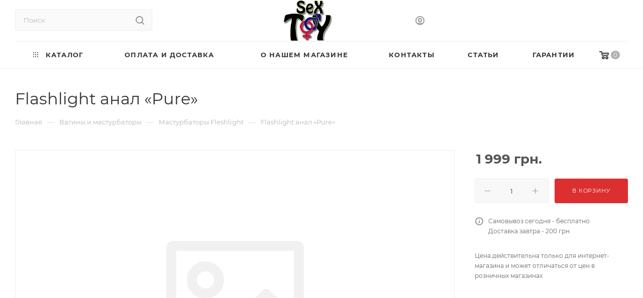

--- FILE ---
content_type: text/html; charset=UTF-8
request_url: https://www.sex-toy.com.ua/products/Flashlight_Pure
body_size: 35646
content:
<!DOCTYPE html>
<html xmlns="http://www.w3.org/1999/xhtml" xml:lang="ru" lang="ru"  >
<head><link rel="canonical" href="https://www.sex-toy.com.ua/products/Flashlight_Pure" />
	<title>Flashlight имитация анала «Pure»</title>
	<meta name="viewport" content="initial-scale=1.0, width=device-width, maximum-scale=1" />
	<meta name="HandheldFriendly" content="true" />
	<meta name="yes" content="yes" />
	<meta name="apple-mobile-web-app-status-bar-style" content="black" />
	<meta name="SKYPE_TOOLBAR" content="SKYPE_TOOLBAR_PARSER_COMPATIBLE" />
	<meta http-equiv="Content-Type" content="text/html; charset=UTF-8" />
<meta name="description" content="Flashlight имитация анала «Pure»" />
<link href="/bitrix/css/aspro.max/notice.min.css?17035968842876"  rel="stylesheet" />
<link href="/bitrix/js/ui/design-tokens/dist/ui.design-tokens.min.css?170359695122911"  rel="stylesheet" />
<link href="/bitrix/js/ui/fonts/opensans/ui.font.opensans.min.css?17035969522320"  rel="stylesheet" />
<link href="/bitrix/js/main/popup/dist/main.popup.bundle.min.css?170359695326598"  rel="stylesheet" />
<link href="/bitrix/templates/aspro_max/components/bitrix/catalog/main/style.min.css?170359688445847"  rel="stylesheet" />
<link href="/bitrix/templates/aspro_max/components/bitrix/sale.gift.main.products/main/style.min.css?1703596884604"  rel="stylesheet" />
<link href="/bitrix/templates/aspro_max/vendor/css/carousel/swiper/swiper-bundle.min.css?170359688514468"  rel="stylesheet" />
<link href="/bitrix/templates/aspro_max/css/slider.swiper.min.css?17035968853327"  rel="stylesheet" />
<link href="/bitrix/templates/aspro_max/css/main_slider.min.css?170359688527739"  rel="stylesheet" />
<link href="/bitrix/templates/aspro_max/vendor/css/carousel/owl/owl.carousel.min.css?17035968853351"  rel="stylesheet" />
<link href="/bitrix/templates/aspro_max/vendor/css/carousel/owl/owl.theme.default.min.css?17035968851013"  rel="stylesheet" />
<link href="/bitrix/templates/aspro_max/css/detail-gallery.min.css?17035968856537"  rel="stylesheet" />
<link href="/bitrix/templates/aspro_max/css/bonus-system.min.css?17035968851535"  rel="stylesheet" />
<link href="/bitrix/templates/aspro_max/css/jquery.fancybox.min.css?170359688513062"  rel="stylesheet" />
<link href="/bitrix/templates/aspro_max/css/animation/animation_ext.css?17035968854934"  rel="stylesheet" />
<link href="/bitrix/templates/aspro_max/css/fonts/montserrat/css/montserrat.min.css?17035968855716"  data-template-style="true"  rel="stylesheet" />
<link href="/bitrix/templates/aspro_max/css/blocks/dark-light-theme.min.css?17035968852219"  data-template-style="true"  rel="stylesheet" />
<link href="/bitrix/templates/aspro_max/css/colored.min.css?17035968853665"  data-template-style="true"  rel="stylesheet" />
<link href="/bitrix/templates/aspro_max/css/lite.bootstrap.min.css?170359688510691"  data-template-style="true"  rel="stylesheet" />
<link href="/bitrix/templates/aspro_max/css/styles.min.css?1703596885168250"  data-template-style="true"  rel="stylesheet" />
<link href="/bitrix/templates/aspro_max/css/blocks/blocks.min.css?170359688518915"  data-template-style="true"  rel="stylesheet" />
<link href="/bitrix/templates/aspro_max/css/blocks/common.blocks/counter-state/counter-state.min.css?1703596885305"  data-template-style="true"  rel="stylesheet" />
<link href="/bitrix/templates/aspro_max/css/menu.min.css?170359688572191"  data-template-style="true"  rel="stylesheet" />
<link href="/bitrix/templates/aspro_max/css/catalog.min.css?170359688514230"  data-template-style="true"  rel="stylesheet" />
<link href="/bitrix/templates/aspro_max/vendor/css/ripple.css?1703596885854"  data-template-style="true"  rel="stylesheet" />
<link href="/bitrix/templates/aspro_max/css/stores.min.css?17035968858771"  data-template-style="true"  rel="stylesheet" />
<link href="/bitrix/templates/aspro_max/css/yandex_map.min.css?17035968856444"  data-template-style="true"  rel="stylesheet" />
<link href="/bitrix/templates/aspro_max/ajax/ajax.min.css?1703596885247"  data-template-style="true"  rel="stylesheet" />
<link href="/bitrix/templates/aspro_max/css/searchtitle.min.css?17035968859444"  data-template-style="true"  rel="stylesheet" />
<link href="/bitrix/templates/aspro_max/css/blocks/line-block.min.css?17035968854730"  data-template-style="true"  rel="stylesheet" />
<link href="/bitrix/templates/aspro_max/components/bitrix/menu/top/style.min.css?1703596884187"  data-template-style="true"  rel="stylesheet" />
<link href="/bitrix/templates/aspro_max/css/mega_menu.min.css?17035968851447"  data-template-style="true"  rel="stylesheet" />
<link href="/bitrix/templates/aspro_max/components/bitrix/breadcrumb/main/style.min.css?17035968841923"  data-template-style="true"  rel="stylesheet" />
<link href="/bitrix/templates/aspro_max/css/footer.min.css?170359688530980"  data-template-style="true"  rel="stylesheet" />
<link href="/bitrix/components/aspro/marketing.popup.max/templates/.default/style.min.css?17035968577500"  data-template-style="true"  rel="stylesheet" />
<link href="/bitrix/templates/aspro_max/styles.min.css?170359688517068"  data-template-style="true"  rel="stylesheet" />
<link href="/bitrix/templates/aspro_max/template_styles.min.css?1703596885400799"  data-template-style="true"  rel="stylesheet" />
<link href="/bitrix/templates/aspro_max/css/header.min.css?170359688527495"  data-template-style="true"  rel="stylesheet" />
<link href="/bitrix/templates/aspro_max/css/media.min.css?1703596885157403"  data-template-style="true"  rel="stylesheet" />
<link href="/bitrix/templates/aspro_max/css/h1-normal.min.css?170359688534"  data-template-style="true"  rel="stylesheet" />
<link href="/bitrix/templates/aspro_max/themes/1/theme.min.css?170359688551135"  data-template-style="true"  rel="stylesheet" />
<link href="/bitrix/templates/aspro_max/css/widths/width-3.min.css?17035968853480"  data-template-style="true"  rel="stylesheet" />
<link href="/bitrix/templates/aspro_max/css/fonts/font-10.min.css?1703596885867"  data-template-style="true"  rel="stylesheet" />
<link href="/bitrix/templates/aspro_max/css/custom.css?1703596885840"  data-template-style="true"  rel="stylesheet" />
<script>if(!window.BX)window.BX={};if(!window.BX.message)window.BX.message=function(mess){if(typeof mess==='object'){for(let i in mess) {BX.message[i]=mess[i];} return true;}};</script>
<script>(window.BX||top.BX).message({'NOTICE_ADDED2CART':'В корзине','NOTICE_CLOSE':'Закрыть','NOTICE_MORE':'и ещё #COUNT# #PRODUCTS#','NOTICE_PRODUCT0':'товаров','NOTICE_PRODUCT1':'товар','NOTICE_PRODUCT2':'товара','NOTICE_ADDED2DELAY':'В отложенных','NOTICE_ADDED2COMPARE':'В сравнении','NOTICE_ERROR':'Ошибка','NOTICE_REQUEST_ERROR':'Ошибка запроса','NOTICE_AUTHORIZED':'Вы успешно авторизовались','NOTICE_ADDED2FAVORITE':'В избранном','NOTICE_ADDED2SUBSCRIBE':'Вы подписались','NOTICE_REMOVED_FROM_COMPARE':'Удалено из сравнения','NOTICE_REMOVED_FROM_FAVORITE':'Удалено из избранного','NOTICE_REMOVED_FROM_SUBSCRIBE':'Удалено из подписки'});</script>
<script>(window.BX||top.BX).message({'JS_CORE_LOADING':'Загрузка...','JS_CORE_NO_DATA':'- Нет данных -','JS_CORE_WINDOW_CLOSE':'Закрыть','JS_CORE_WINDOW_EXPAND':'Развернуть','JS_CORE_WINDOW_NARROW':'Свернуть в окно','JS_CORE_WINDOW_SAVE':'Сохранить','JS_CORE_WINDOW_CANCEL':'Отменить','JS_CORE_WINDOW_CONTINUE':'Продолжить','JS_CORE_H':'ч','JS_CORE_M':'м','JS_CORE_S':'с','JSADM_AI_HIDE_EXTRA':'Скрыть лишние','JSADM_AI_ALL_NOTIF':'Показать все','JSADM_AUTH_REQ':'Требуется авторизация!','JS_CORE_WINDOW_AUTH':'Войти','JS_CORE_IMAGE_FULL':'Полный размер'});</script>
<script src="/bitrix/js/main/core/core.min.js?1703596956221146"></script>
<script>BX.setJSList(['/bitrix/js/main/core/core_ajax.js','/bitrix/js/main/core/core_promise.js','/bitrix/js/main/polyfill/promise/js/promise.js','/bitrix/js/main/loadext/loadext.js','/bitrix/js/main/loadext/extension.js','/bitrix/js/main/polyfill/promise/js/promise.js','/bitrix/js/main/polyfill/find/js/find.js','/bitrix/js/main/polyfill/includes/js/includes.js','/bitrix/js/main/polyfill/matches/js/matches.js','/bitrix/js/ui/polyfill/closest/js/closest.js','/bitrix/js/main/polyfill/fill/main.polyfill.fill.js','/bitrix/js/main/polyfill/find/js/find.js','/bitrix/js/main/polyfill/matches/js/matches.js','/bitrix/js/main/polyfill/core/dist/polyfill.bundle.js','/bitrix/js/main/core/core.js','/bitrix/js/main/polyfill/intersectionobserver/js/intersectionobserver.js','/bitrix/js/main/lazyload/dist/lazyload.bundle.js','/bitrix/js/main/polyfill/core/dist/polyfill.bundle.js','/bitrix/js/main/parambag/dist/parambag.bundle.js']);
</script>
<script>(window.BX||top.BX).message({'CT_BST_SEARCH_BUTTON2':'Найти','SEARCH_IN_SITE_FULL':'По всему сайту','SEARCH_IN_SITE':'Везде','SEARCH_IN_CATALOG_FULL':'По каталогу','SEARCH_IN_CATALOG':'Каталог'});</script>
<script>(window.BX||top.BX).message({'LANGUAGE_ID':'ru','FORMAT_DATE':'DD.MM.YYYY','FORMAT_DATETIME':'DD.MM.YYYY HH:MI:SS','COOKIE_PREFIX':'BITRIX_SM','SERVER_TZ_OFFSET':'7200','UTF_MODE':'Y','SITE_ID':'s1','SITE_DIR':'/','USER_ID':'','SERVER_TIME':'1768970549','USER_TZ_OFFSET':'0','USER_TZ_AUTO':'Y','bitrix_sessid':'b714fdfba1579ca020b1197b200d9dbe'});</script>

<script src="/bitrix/js/main/ajax.js?170359695635509"></script>
<script src="/bitrix/js/aspro.max/notice.min.js?170359695616819"></script>
<script src="/bitrix/js/main/popup/dist/main.popup.bundle.min.js?170359695365711"></script>
<script src="/bitrix/js/currency/currency-core/dist/currency-core.bundle.min.js?17035969473755"></script>
<script src="/bitrix/js/currency/core_currency.min.js?1703596947833"></script>
<script src="/bitrix/js/main/core/core_ls.min.js?17035969567365"></script>
<script data-skip-moving='true'>window['asproRecaptcha'] = {params: {'recaptchaColor':'light','recaptchaLogoShow':'n','recaptchaSize':'invisible','recaptchaBadge':'bottomright','recaptchaLang':'ru'},key: '6LdM6bwaAAAAAJeF0-yEh8Ohj3QdhdNv_FPEBmfF',ver: '2'};</script>
<script data-skip-moving='true'>!function(c,t,n,p){function s(e){var a=t.getElementById(e);if(a&&!(a.className.indexOf("g-recaptcha")<0)&&c.grecaptcha)if("3"==c[p].ver)a.innerHTML='<textarea class="g-recaptcha-response" style="display:none;resize:0;" name="g-recaptcha-response"></textarea>',grecaptcha.ready(function(){grecaptcha.execute(c[p].key,{action:"maxscore"}).then(function(e){a.innerHTML='<textarea class="g-recaptcha-response" style="display:none;resize:0;" name="g-recaptcha-response">'+e+"</textarea>"})});else{if(a.children.length)return;var r=grecaptcha.render(e,{sitekey:c[p].key+"",theme:c[p].params.recaptchaColor+"",size:c[p].params.recaptchaSize+"",callback:"onCaptchaVerify"+c[p].params.recaptchaSize,badge:c[p].params.recaptchaBadge});$(a).attr("data-widgetid",r)}}c.onLoadRenderRecaptcha=function(){var e=[];for(var a in c[n].args)if(c[n].args.hasOwnProperty(a)){var r=c[n].args[a][0];-1==e.indexOf(r)&&(e.push(r),s(r))}c[n]=function(e){s(e)}},c[n]=c[n]||function(){var e,a,r;c[n].args=c[n].args||[],c[n].args.push(arguments),a="recaptchaApiLoader",(e=t).getElementById(a)||((r=e.createElement("script")).id=a,r.src="//www.google.com/recaptcha/api.js?hl="+c[p].params.recaptchaLang+"&onload=onLoadRenderRecaptcha&render="+("3"==c[p].ver?c[p].key:"explicit"),e.head.appendChild(r))}}(window,document,"renderRecaptchaById","asproRecaptcha");</script>
<script data-skip-moving='true'>!function(){function d(a){for(var e=a;e;)if("form"===(e=e.parentNode).nodeName.toLowerCase())return e;return null}function i(a){var e=[],t=null,n=!1;void 0!==a&&(n=null!==a),t=n?a.getElementsByTagName("input"):document.getElementsByName("captcha_word");for(var r=0;r<t.length;r++)"captcha_word"===t[r].name&&e.push(t[r]);return e}function l(a){for(var e=[],t=a.getElementsByTagName("img"),n=0;n<t.length;n++)!/\/bitrix\/tools\/captcha.php\?(captcha_code|captcha_sid)=[^>]*?/i.test(t[n].src)&&"captcha"!==t[n].id||e.push(t[n]);return e}function h(a){var e="recaptcha-dynamic-"+(new Date).getTime();if(null!==document.getElementById(e)){for(var t=null;t=Math.floor(65535*Math.random()),null!==document.getElementById(e+t););e+=t}var n=document.createElement("div");n.id=e,n.className="g-recaptcha",n.attributes["data-sitekey"]=window.asproRecaptcha.key,a.parentNode&&(a.parentNode.className+=" recaptcha_text",a.parentNode.replaceChild(n,a)),"3"==window.asproRecaptcha.ver&&(a.closest(".captcha-row").style.display="none"),renderRecaptchaById(e)}function a(){for(var a,e,t,n,r=function(){var a=i(null);if(0===a.length)return[];for(var e=[],t=0;t<a.length;t++){var n=d(a[t]);null!==n&&e.push(n)}return e}(),c=0;c<r.length;c++){var o=r[c],p=i(o);if(0!==p.length){var s=l(o);if(0!==s.length){for(a=0;a<p.length;a++)h(p[a]);for(a=0;a<s.length;a++)t=s[a],n="[data-uri]",t.attributes.src=n,t.style.display="none","src"in t&&(t.parentNode&&-1===t.parentNode.className.indexOf("recaptcha_tmp_img")&&(t.parentNode.className+=" recaptcha_tmp_img"),t.src=n);e=o,"function"==typeof $&&$(e).find(".captcha-row label > span").length&&$(e).find(".captcha-row label > span").html(BX.message("RECAPTCHA_TEXT")+' <span class="star">*</span>')}}}}document.addEventListener?document.addEventListener("DOMNodeInserted",function(){try{return(function(){if("undefined"!=typeof renderRecaptchaById)for(var a=document.getElementsByClassName("g-recaptcha"),e=0;e<a.length;e++){var t=a[e];if(0===t.innerHTML.length){var n=t.id;if("string"==typeof n&&0!==n.length){if("3"==window.asproRecaptcha.ver)t.closest(".captcha-row").style.display="none";else if("function"==typeof $){var r=$(t).closest(".captcha-row");r.length&&(r.addClass(window.asproRecaptcha.params.recaptchaSize+" logo_captcha_"+window.asproRecaptcha.params.recaptchaLogoShow+" "+window.asproRecaptcha.params.recaptchaBadge),r.find(".captcha_image").addClass("recaptcha_tmp_img"),r.find(".captcha_input").addClass("recaptcha_text"),"invisible"!==window.asproRecaptcha.params.recaptchaSize&&(r.find("input.recaptcha").length||$('<input type="text" class="recaptcha" value="" />').appendTo(r)))}renderRecaptchaById(n)}}}}(),window.renderRecaptchaById&&window.asproRecaptcha&&window.asproRecaptcha.key)?(a(),!0):(console.error("Bad captcha keys or module error"),!0)}catch(a){return console.error(a),!0}},!1):console.warn("Your browser does not support dynamic ReCaptcha replacement")}();</script>
<script>BX.message({'PORTAL_WIZARD_NAME':'Аспро: Максимум - интернет-магазин','PORTAL_WIZARD_DESC':'Аспро: Максимум - интернет магазин с поддержкой современных технологий: BigData, композитный сайт, фасетный поиск, адаптивная верстка','ASPRO_MAX_MOD_INST_OK':'Поздравляем, модуль «Аспро: Максимум - интернет-магазин» успешно установлен!<br />\nДля установки готового сайта, пожалуйста перейдите <a href=\'/bitrix/admin/wizard_list.php?lang=ru\'>в список мастеров<\/a> <br />и выберите пункт «Установить» в меню мастера aspro:max','ASPRO_MAX_MOD_UNINST_OK':'Удаление модуля успешно завершено','ASPRO_MAX_SCOM_INSTALL_NAME':'Аспро: Максимум - интернет-магазин','ASPRO_MAX_SCOM_INSTALL_DESCRIPTION':'Мастер создания интернет-магазина «Аспро: Максимум - интернет-магазин»','ASPRO_MAX_SCOM_INSTALL_TITLE':'Установка модуля \"Аспро: Максимум\"','ASPRO_MAX_SCOM_UNINSTALL_TITLE':'Удаление модуля \"Аспро: Максимум\"','ASPRO_MAX_SPER_PARTNER':'Аспро','ASPRO_MAX_PARTNER_URI':'http://www.aspro.ru','OPEN_WIZARDS_LIST':'Открыть список мастеров','ASPRO_MAX_INSTALL_SITE':'Установить готовый сайт','PHONE':'Телефон','FAST_VIEW':'Быстрый просмотр','TABLES_SIZE_TITLE':'Подбор размера','SOCIAL':'Социальные сети','DESCRIPTION':'Описание магазина','ITEMS':'Товары','LOGO':'Логотип','REGISTER_INCLUDE_AREA':'Текст о регистрации','AUTH_INCLUDE_AREA':'Текст об авторизации','FRONT_IMG':'Изображение компании','EMPTY_CART':'пуста','CATALOG_VIEW_MORE':'... Показать все','CATALOG_VIEW_LESS':'... Свернуть','JS_REQUIRED':'Заполните это поле','JS_FORMAT':'Неверный формат','JS_FILE_EXT':'Недопустимое расширение файла','JS_PASSWORD_COPY':'Пароли не совпадают','JS_PASSWORD_LENGTH':'Минимум 6 символов','JS_ERROR':'Неверно заполнено поле','JS_FILE_SIZE':'Максимальный размер 5мб','JS_FILE_BUTTON_NAME':'Выберите файл','JS_FILE_DEFAULT':'Прикрепите файл','JS_DATE':'Некорректная дата','JS_DATETIME':'Некорректная дата/время','JS_REQUIRED_LICENSES':'Согласитесь с условиями','JS_REQUIRED_OFFER':'Согласитесь с условиями','LICENSE_PROP':'Согласие на обработку персональных данных','LOGIN_LEN':'Введите минимум {0} символа','FANCY_CLOSE':'Закрыть','FANCY_NEXT':'Следующий','FANCY_PREV':'Предыдущий','TOP_AUTH_REGISTER':'Регистрация','CALLBACK':'Заказать звонок','ASK':'Задать вопрос','REVIEW':'Оставить отзыв','S_CALLBACK':'Заказать звонок','UNTIL_AKC':'До конца акции','TITLE_QUANTITY_BLOCK':'Остаток','TITLE_QUANTITY':'шт','TOTAL_SUMM_ITEM':'Общая стоимость ','SUBSCRIBE_SUCCESS':'Вы успешно подписались','RECAPTCHA_TEXT':'Подтвердите, что вы не робот','JS_RECAPTCHA_ERROR':'Пройдите проверку','COUNTDOWN_SEC':'сек','COUNTDOWN_MIN':'мин','COUNTDOWN_HOUR':'час','COUNTDOWN_DAY0':'дн','COUNTDOWN_DAY1':'дн','COUNTDOWN_DAY2':'дн','COUNTDOWN_WEAK0':'Недель','COUNTDOWN_WEAK1':'Неделя','COUNTDOWN_WEAK2':'Недели','COUNTDOWN_MONTH0':'Месяцев','COUNTDOWN_MONTH1':'Месяц','COUNTDOWN_MONTH2':'Месяца','COUNTDOWN_YEAR0':'Лет','COUNTDOWN_YEAR1':'Год','COUNTDOWN_YEAR2':'Года','COUNTDOWN_COMPACT_SEC':'с','COUNTDOWN_COMPACT_MIN':'м','COUNTDOWN_COMPACT_HOUR':'ч','COUNTDOWN_COMPACT_DAY':'д','COUNTDOWN_COMPACT_WEAK':'н','COUNTDOWN_COMPACT_MONTH':'м','COUNTDOWN_COMPACT_YEAR0':'л','COUNTDOWN_COMPACT_YEAR1':'г','CATALOG_PARTIAL_BASKET_PROPERTIES_ERROR':'Заполнены не все свойства у добавляемого товара','CATALOG_EMPTY_BASKET_PROPERTIES_ERROR':'Выберите свойства товара, добавляемые в корзину в параметрах компонента','CATALOG_ELEMENT_NOT_FOUND':'Элемент не найден','ERROR_ADD2BASKET':'Ошибка добавления товара в корзину','CATALOG_SUCCESSFUL_ADD_TO_BASKET':'Успешное добавление товара в корзину','ERROR_BASKET_TITLE':'Ошибка корзины','ERROR_BASKET_PROP_TITLE':'Выберите свойства, добавляемые в корзину','ERROR_BASKET_BUTTON':'Выбрать','BASKET_TOP':'Корзина в шапке','ERROR_ADD_DELAY_ITEM':'Ошибка отложенной корзины','VIEWED_TITLE':'Ранее вы смотрели','VIEWED_BEFORE':'Ранее вы смотрели','BEST_TITLE':'Лучшие предложения','CT_BST_SEARCH_BUTTON':'Поиск','CT_BST_SEARCH2_BUTTON':'Найти','BASKET_PRINT_BUTTON':'Распечатать','BASKET_CLEAR_ALL_BUTTON':'Очистить','BASKET_QUICK_ORDER_BUTTON':'Быстрый заказ','BASKET_CONTINUE_BUTTON':'Продолжить покупки','BASKET_ORDER_BUTTON':'Оформить заказ','SHARE_BUTTON':'Поделиться','BASKET_CHANGE_TITLE':'Ваш заказ','BASKET_CHANGE_LINK':'Изменить','MORE_INFO_SKU':'Купить','FROM':'от','BEFORE':'до','TITLE_BLOCK_VIEWED_NAME':'Ранее вы смотрели','T_BASKET':'Корзина','FILTER_EXPAND_VALUES':'Показать все','FILTER_HIDE_VALUES':'Свернуть','FULL_ORDER':'Полный заказ','CUSTOM_COLOR_CHOOSE':'Выбрать','CUSTOM_COLOR_CANCEL':'Отмена','S_MOBILE_MENU':'Меню','MAX_T_MENU_BACK':'Назад','MAX_T_MENU_CALLBACK':'Обратная связь','MAX_T_MENU_CONTACTS_TITLE':'Будьте на связи','SEARCH_TITLE':'Поиск','SOCIAL_TITLE':'Оставайтесь на связи','HEADER_SCHEDULE':'Время работы','SEO_TEXT':'SEO описание','COMPANY_IMG':'Картинка компании','COMPANY_TEXT':'Описание компании','CONFIG_SAVE_SUCCESS':'Настройки сохранены','CONFIG_SAVE_FAIL':'Ошибка сохранения настроек','ITEM_ECONOMY':'Экономия','ITEM_ARTICLE':'Артикул: ','JS_FORMAT_ORDER':'имеет неверный формат','JS_BASKET_COUNT_TITLE':'В корзине товаров на SUMM','POPUP_VIDEO':'Видео','POPUP_GIFT_TEXT':'Нашли что-то особенное? Намекните другу о подарке!','ORDER_FIO_LABEL':'Ф.И.О.','ORDER_PHONE_LABEL':'Телефон','ORDER_REGISTER_BUTTON':'Регистрация','PRICES_TYPE':'Варианты цен','FILTER_HELPER_VALUES':' знач.','SHOW_MORE_SCU_MAIN':'Еще #COUNT#','SHOW_MORE_SCU_1':'предложение','SHOW_MORE_SCU_2':'предложения','SHOW_MORE_SCU_3':'предложений','PARENT_ITEM_NOT_FOUND':'Не найден основной товар для услуги в корзине. Обновите страницу и попробуйте снова.','INVALID_NUMBER':'Неверный номер','INVALID_COUNTRY_CODE':'Неверный код страны','TOO_SHORT':'Номер слишком короткий','TOO_LONG':'Номер слишком длинный','FORM_REQUIRED_FIELDS':'обязательные поля'})</script>
<link href="/bitrix/templates/aspro_max/css/critical.min.css?170359688524" data-skip-moving="true" rel="stylesheet">
<meta name="theme-color" content="#dc2f2f">
<style>:root{--theme-base-color: #dc2f2f;--theme-base-opacity-color: #dc2f2f1a;--theme-base-color-saturation:71%;--theme-base-color-lightness:52%;}</style>
<style>html {--theme-page-width: 1348px;--theme-page-width-padding: 30px}</style>
<script src="/bitrix/templates/aspro_max/js/observer.js" async defer></script>
<link href="/bitrix/templates/aspro_max/css/print.min.css?170359688521755" data-template-style="true" rel="stylesheet" media="print">
					<script data-skip-moving="true" src="/bitrix/js/main/jquery/jquery-3.6.0.min.js"></script>
					<script data-skip-moving="true" src="/bitrix/templates/aspro_max/js/speed.min.js?=1703596885"></script>
<link rel="apple-touch-icon" sizes="180x180" href="/include/apple-touch-icon.png" />
<meta property="og:description" content="Flashlight имитация анала «Pure»" />
<meta property="og:image" content="https://www.sex-toy.com.ua/upload/CMax/d62/3ahsym7bwdq0w9k1za7qkgutux35wzat.png" />
<link rel="image_src" href="https://www.sex-toy.com.ua/upload/CMax/d62/3ahsym7bwdq0w9k1za7qkgutux35wzat.png"  />
<meta property="og:title" content="Flashlight имитация анала «Pure»" />
<meta property="og:type" content="website" />
<meta property="og:url" content="https://www.sex-toy.com.ua/products/Flashlight_Pure" />
<script src="/bitrix/templates/aspro_max/js/fetch/bottom_panel.min.js?1703596885554" data-skip-moving="true" defer=""></script>

<script src="/bitrix/templates/aspro_max/js/lite.bootstrap.min.js?170359688513572"></script>
<script src="/bitrix/templates/aspro_max/js/jquery.actual.min.js?17035968851251"></script>
<script src="/bitrix/templates/aspro_max/vendor/js/ripple.min.js?17035968851624"></script>
<script src="/bitrix/templates/aspro_max/js/browser.min.js?1703596885662"></script>
<script src="/bitrix/templates/aspro_max/js/jquery.uniform.min.js?17035968858308"></script>
<script src="/bitrix/templates/aspro_max/vendor/js/sticky-sidebar.min.js?170359688511755"></script>
<script src="/bitrix/templates/aspro_max/js/jquery.validate.min.js?170359688522257"></script>
<script src="/bitrix/templates/aspro_max/js/jquery.alphanumeric.min.js?1703596885942"></script>
<script src="/bitrix/templates/aspro_max/js/jquery.cookie.min.js?17035968853066"></script>
<script src="/bitrix/templates/aspro_max/js/mobile.min.js?170359688518101"></script>
<script src="/bitrix/templates/aspro_max/js/main.min.js?1703596885216827"></script>
<script src="/bitrix/templates/aspro_max/js/blocks/blocks.min.js?17035968855019"></script>
<script src="/bitrix/templates/aspro_max/js/logo.min.js?17035968853490"></script>
<script src="/bitrix/templates/aspro_max/js/autoload/item-action.min.js?170359688510067"></script>
<script src="/bitrix/templates/aspro_max/js/autoload/select_offer_load.min.js?1703596885596"></script>
<script src="/bitrix/components/bitrix/search.title/script.min.js?17035968736443"></script>
<script src="/bitrix/templates/aspro_max/components/bitrix/search.title/mega_menu/script.min.js?17035968847775"></script>
<script src="/bitrix/templates/aspro_max/js/searchtitle.min.js?17035968851121"></script>
<script src="/bitrix/templates/aspro_max/components/bitrix/menu/menu_in_burger/script.min.js?170359688439"></script>
<script src="/bitrix/templates/aspro_max/components/bitrix/search.title/corp/script.min.js?17035968858013"></script>
<script src="/bitrix/templates/aspro_max/components/bitrix/menu/top/script.min.js?170359688473"></script>
<script src="/bitrix/templates/aspro_max/js/mega_menu.min.js?1703596885681"></script>
<script src="/bitrix/templates/aspro_max/components/bitrix/search.title/fixed/script.min.js?17035968857869"></script>
<script src="/bitrix/templates/aspro_max/js/custom.js?17035968851769"></script>
<script src="/bitrix/templates/aspro_max/components/bitrix/catalog/main/script.min.js?170359688415111"></script>
<script src="/bitrix/templates/aspro_max/components/bitrix/catalog.element/main/script.min.js?17035968847428"></script>
<script src="/bitrix/templates/aspro_max/components/bitrix/sale.prediction.product.detail/main/script.min.js?1703596884337"></script>
<script src="/bitrix/templates/aspro_max/components/bitrix/sale.gift.product/main/script.min.js?170359688437248"></script>
<script src="/bitrix/templates/aspro_max/components/bitrix/sale.gift.main.products/main/script.min.js?17035968843522"></script>
<script src="/bitrix/templates/aspro_max/js/slider.swiper.min.js?17035968851765"></script>
<script src="/bitrix/templates/aspro_max/vendor/js/carousel/swiper/swiper-bundle.min.js?1703596885105539"></script>
<script src="/bitrix/templates/aspro_max/js/slider.swiper.galleryEvents.min.js?17035968852465"></script>
<script src="/bitrix/templates/aspro_max/js/hash_location.min.js?1703596885684"></script>
<script src="/bitrix/templates/aspro_max/js/tabs_history.min.js?17035968851438"></script>
<script src="/bitrix/templates/aspro_max/js/countdown.min.js?1703596885386"></script>
<script src="/bitrix/templates/aspro_max/js/jquery.history.js?170359688521571"></script>
<script src="/bitrix/templates/aspro_max/vendor/js/carousel/owl/owl.carousel.min.js?170359688544743"></script>
<script src="/bitrix/templates/aspro_max/js/catalog_element.min.js?1703596885261"></script>
<script src="/bitrix/templates/aspro_max/js/jquery.fancybox.min.js?170359688567390"></script>
			</head>
<body class=" site_s1  fill_bg_n catalog-delayed-btn-N theme-light" id="main" data-site="/">
		
	<div id="panel"></div>
	
				<!--'start_frame_cache_basketitems-component-block'-->												<div id="ajax_basket"></div>
					<!--'end_frame_cache_basketitems-component-block'-->								<div class="cd-modal-bg"></div>
		<script data-skip-moving="true">var solutionName = 'arMaxOptions';</script>
		<script src="/bitrix/templates/aspro_max/js/setTheme.php?site_id=s1&site_dir=/" data-skip-moving="true"></script>
		<script>window.onload=function(){window.basketJSParams = window.basketJSParams || [];}
		BX.message({'MIN_ORDER_PRICE_TEXT':'<b>'});
		arAsproOptions.PAGES.FRONT_PAGE = window[solutionName].PAGES.FRONT_PAGE = "";arAsproOptions.PAGES.BASKET_PAGE = window[solutionName].PAGES.BASKET_PAGE = "";arAsproOptions.PAGES.ORDER_PAGE = window[solutionName].PAGES.ORDER_PAGE = "";arAsproOptions.PAGES.PERSONAL_PAGE = window[solutionName].PAGES.PERSONAL_PAGE = "";arAsproOptions.PAGES.CATALOG_PAGE = window[solutionName].PAGES.CATALOG_PAGE = "";</script>
		<div class="wrapper1  header_bglight long_header colored_header basket_normal basket_fill_WHITE side_LEFT block_side_NORMAL catalog_icons_N banner_auto  mheader-v1 header-v5 header-font-lower_N regions_N title_position_LEFT footer-v6 front-vindex1 mfixed_Y mfixed_view_always title-v3 lazy_N with_phones normal-catalog-img landing-normal big-banners-mobile-slider bottom-icons-panel-N compact-breadcrumbs-Y catalog-delayed-btn-N  ">

<div class="mega_fixed_menu scrollblock">
	<div class="maxwidth-theme">
		<svg class="svg svg-close" width="14" height="14" viewBox="0 0 14 14">
		  <path data-name="Rounded Rectangle 568 copy 16" d="M1009.4,953l5.32,5.315a0.987,0.987,0,0,1,0,1.4,1,1,0,0,1-1.41,0L1008,954.4l-5.32,5.315a0.991,0.991,0,0,1-1.4-1.4L1006.6,953l-5.32-5.315a0.991,0.991,0,0,1,1.4-1.4l5.32,5.315,5.31-5.315a1,1,0,0,1,1.41,0,0.987,0.987,0,0,1,0,1.4Z" transform="translate(-1001 -946)"></path>
		</svg>
		<i class="svg svg-close mask arrow"></i>
		<div class="row">
			<div class="col-md-9">
				<div class="left_menu_block">
					<div class="logo_block flexbox flexbox--row align-items-normal">
						<div class="logo">
							<a href="/"><img src="/upload/CMax/d62/3ahsym7bwdq0w9k1za7qkgutux35wzat.png" alt="" title="" data-src="" /></a>						</div>
						<div class="top-description addr">
							Интернет-магазин 
представительского класса						</div>
					</div>
					<div class="search_block">
						<div class="search_wrap">
							<div class="search-block">
									<div class="search-wrapper">
		<div id="title-search_mega_menu">
			<form action="/search/" class="search">
				<div class="search-input-div">
					<input class="search-input" id="title-search-input_mega_menu" type="text" name="q" value="" placeholder="Поиск" size="20" maxlength="50" autocomplete="off" />
				</div>
				<div class="search-button-div">
					<button class="btn btn-search" type="submit" name="s" value="Найти"><i class="svg search2  inline " aria-hidden="true"><svg width="17" height="17" ><use xlink:href="/bitrix/templates/aspro_max/images/svg/header_icons_srite.svg#search"></use></svg></i></button>
					
					<span class="close-block inline-search-hide"><span class="svg svg-close close-icons"></span></span>
				</div>
			</form>
		</div>
	</div>
<script>
	var jsControl = new JCTitleSearch3({
		//'WAIT_IMAGE': '/bitrix/themes/.default/images/wait.gif',
		'AJAX_PAGE' : '/products/Flashlight_Pure',
		'CONTAINER_ID': 'title-search_mega_menu',
		'INPUT_ID': 'title-search-input_mega_menu',
		'INPUT_ID_TMP': 'title-search-input_mega_menu',
		'MIN_QUERY_LEN': 2
	});
</script>							</div>
						</div>
					</div>
										<!-- noindex -->

	<div class="burger_menu_wrapper">
		
			<div class="top_link_wrapper">
				<div class="menu-item dropdown catalog wide_menu   ">
					<div class="wrap">
						<a class="dropdown-toggle" href="/catalog/">
							<div class="link-title color-theme-hover">
																	<i class="svg inline  svg-inline-icon_catalog" aria-hidden="true" ><svg xmlns="http://www.w3.org/2000/svg" width="10" height="10" viewBox="0 0 10 10"><path  data-name="Rounded Rectangle 969 copy 7" class="cls-1" d="M644,76a1,1,0,1,1-1,1A1,1,0,0,1,644,76Zm4,0a1,1,0,1,1-1,1A1,1,0,0,1,648,76Zm4,0a1,1,0,1,1-1,1A1,1,0,0,1,652,76Zm-8,4a1,1,0,1,1-1,1A1,1,0,0,1,644,80Zm4,0a1,1,0,1,1-1,1A1,1,0,0,1,648,80Zm4,0a1,1,0,1,1-1,1A1,1,0,0,1,652,80Zm-8,4a1,1,0,1,1-1,1A1,1,0,0,1,644,84Zm4,0a1,1,0,1,1-1,1A1,1,0,0,1,648,84Zm4,0a1,1,0,1,1-1,1A1,1,0,0,1,652,84Z" transform="translate(-643 -76)"/></svg></i>																Каталог							</div>
						</a>
													<span class="tail"></span>
							<div class="burger-dropdown-menu row">
								<div class="menu-wrapper" >
									
																														<div class="col-md-4 dropdown-submenu  ">
																						<a href="/catalog/Analnye_stimulyatory" class="color-theme-hover" title="Анальные игрушки, массажеры простаты">
												<span class="name option-font-bold">Анальные игрушки, массажеры простаты</span>
											</a>
																								<div class="burger-dropdown-menu toggle_menu">
																																									<div class="menu-item   ">
															<a href="/catalog/Analnye_probki" title="Анальные пробки">
																<span class="name color-theme-hover">Анальные пробки</span>
															</a>
																													</div>
																																									<div class="menu-item   ">
															<a href="/catalog/Analnye_shariki" title="Анальные шарики">
																<span class="name color-theme-hover">Анальные шарики</span>
															</a>
																													</div>
																																									<div class="menu-item   ">
															<a href="/catalog/Analnye_vibratory" title="Анальные вибраторы">
																<span class="name color-theme-hover">Анальные вибраторы</span>
															</a>
																													</div>
																																									<div class="menu-item   ">
															<a href="/catalog/Massazher_prostaty" title="Массажер простаты">
																<span class="name color-theme-hover">Массажер простаты</span>
															</a>
																													</div>
																									</div>
																					</div>
									
																														<div class="col-md-4   ">
																						<a href="/catalog/Duhi_s_feromonami" class="color-theme-hover" title="Духи с феромонами">
												<span class="name option-font-bold">Духи с феромонами</span>
											</a>
																					</div>
									
																														<div class="col-md-4   ">
																						<a href="/catalog/Eksklyuzivnye_igrushki" class="color-theme-hover" title="Эксклюзивные игрушки Lelo, We-vibe">
												<span class="name option-font-bold">Эксклюзивные игрушки Lelo, We-vibe</span>
											</a>
																					</div>
									
																														<div class="col-md-4   ">
																						<a href="/catalog/Eroticheskie_kostyumy" class="color-theme-hover" title="Презервативы">
												<span class="name option-font-bold">Презервативы</span>
											</a>
																					</div>
									
																														<div class="col-md-4 dropdown-submenu  ">
																						<a href="/catalog/Falloimitatory" class="color-theme-hover" title="Фаллоимитаторы">
												<span class="name option-font-bold">Фаллоимитаторы</span>
											</a>
																								<div class="burger-dropdown-menu toggle_menu">
																																									<div class="menu-item   ">
															<a href="/catalog/Basix" title="Большие">
																<span class="name color-theme-hover">Большие</span>
															</a>
																													</div>
																																									<div class="menu-item   ">
															<a href="/catalog/Dvoinye" title="Двойные">
																<span class="name color-theme-hover">Двойные</span>
															</a>
																													</div>
																																									<div class="menu-item   ">
															<a href="/catalog/falloimitator_realistik" title="Реалистичные">
																<span class="name color-theme-hover">Реалистичные</span>
															</a>
																													</div>
																																									<div class="menu-item   ">
															<a href="/catalog/Gelevye" title="Силиконовые">
																<span class="name color-theme-hover">Силиконовые</span>
															</a>
																													</div>
																																									<div class="menu-item   ">
															<a href="/catalog/Kiberkozha" title="Киберкожа">
																<span class="name color-theme-hover">Киберкожа</span>
															</a>
																													</div>
																																									<div class="menu-item   ">
															<a href="/catalog/Lateksnye" title="Латексные">
																<span class="name color-theme-hover">Латексные</span>
															</a>
																													</div>
																																									<div class="menu-item   ">
															<a href="/catalog/Steklyannye" title="Анальные">
																<span class="name color-theme-hover">Анальные</span>
															</a>
																													</div>
																									</div>
																					</div>
									
																														<div class="col-md-4   ">
																						<a href="/catalog/Intimnye_ukrasheniya" class="color-theme-hover" title="Интимные украшения">
												<span class="name option-font-bold">Интимные украшения</span>
											</a>
																					</div>
									
																														<div class="col-md-4 dropdown-submenu  ">
																						<a href="/catalog/Koltsa_i_nasadki" class="color-theme-hover" title="Кольца и насадки на пенис">
												<span class="name option-font-bold">Кольца и насадки на пенис</span>
											</a>
																								<div class="burger-dropdown-menu toggle_menu">
																																									<div class="menu-item   ">
															<a href="/catalog/dvoyniyenasadki" title="Для двойного проникновения">
																<span class="name color-theme-hover">Для двойного проникновения</span>
															</a>
																													</div>
																																									<div class="menu-item   ">
															<a href="/catalog/Erektsionnye_koltsa" title="Эрекционные кольца и петли">
																<span class="name color-theme-hover">Эрекционные кольца и петли</span>
															</a>
																													</div>
																																									<div class="menu-item   ">
															<a href="/catalog/Nasadki" title="Насадки увеличивающие">
																<span class="name color-theme-hover">Насадки увеличивающие</span>
															</a>
																													</div>
																																									<div class="menu-item   ">
															<a href="/catalog/Nasadki_s_vibratsiey" title="Насадки с вибрацией">
																<span class="name color-theme-hover">Насадки с вибрацией</span>
															</a>
																													</div>
																									</div>
																					</div>
									
																														<div class="col-md-4 dropdown-submenu  ">
																						<a href="/catalog/Lubrikanty_intimnaya_smazka" class="color-theme-hover" title="Лубриканты (интимная смазка)">
												<span class="name option-font-bold">Лубриканты (интимная смазка)</span>
											</a>
																								<div class="burger-dropdown-menu toggle_menu">
																																									<div class="menu-item   ">
															<a href="/catalog/Analnye" title="Анальные">
																<span class="name color-theme-hover">Анальные</span>
															</a>
																													</div>
																																									<div class="menu-item   ">
															<a href="/catalog/Oralnye" title="Оральные">
																<span class="name color-theme-hover">Оральные</span>
															</a>
																													</div>
																																									<div class="menu-item   ">
															<a href="/catalog/Vaginalnye" title="Вагинальные">
																<span class="name color-theme-hover">Вагинальные</span>
															</a>
																													</div>
																									</div>
																					</div>
									
																														<div class="col-md-4   ">
																						<a href="/catalog/Masla_i_Kosmetika" class="color-theme-hover" title="Очищающие спреи">
												<span class="name option-font-bold">Очищающие спреи</span>
											</a>
																					</div>
									
																														<div class="col-md-4   ">
																						<a href="/catalog/Massazhnye_masla" class="color-theme-hover" title="Массажные масла">
												<span class="name option-font-bold">Массажные масла</span>
											</a>
																					</div>
									
																														<div class="col-md-4   ">
																						<a href="/catalog/Prodlenie_polovogo_akta" class="color-theme-hover" title="Продление полового акта">
												<span class="name option-font-bold">Продление полового акта</span>
											</a>
																					</div>
									
																														<div class="col-md-4   ">
																						<a href="/catalog/Seks_mashiny_mebel" class="color-theme-hover" title="Секс машины, мебель">
												<span class="name option-font-bold">Секс машины, мебель</span>
											</a>
																					</div>
									
																														<div class="col-md-4 dropdown-submenu  ">
																						<a href="/catalog/Strapony" class="color-theme-hover" title="Страпоны">
												<span class="name option-font-bold">Страпоны</span>
											</a>
																								<div class="burger-dropdown-menu toggle_menu">
																																									<div class="menu-item   ">
															<a href="/catalog/Dvoinye_strapony" title="Двойные страпоны">
																<span class="name color-theme-hover">Двойные страпоны</span>
															</a>
																													</div>
																																									<div class="menu-item   ">
															<a href="/catalog/Falloprotezy" title="Фаллопротезы">
																<span class="name color-theme-hover">Фаллопротезы</span>
															</a>
																													</div>
																																									<div class="menu-item   ">
															<a href="/catalog/nasadki-dlya-straponov" title="Насадки для страпонов">
																<span class="name color-theme-hover">Насадки для страпонов</span>
															</a>
																													</div>
																																									<div class="menu-item   ">
															<a href="/catalog/Zhenskie_strapony" title="Женские страпоны">
																<span class="name color-theme-hover">Женские страпоны</span>
															</a>
																													</div>
																									</div>
																					</div>
									
																														<div class="col-md-4   ">
																						<a href="/catalog/Uvelichenie_chlen_penisa" class="color-theme-hover" title="Крема для Увеличение члена">
												<span class="name option-font-bold">Крема для Увеличение члена</span>
											</a>
																					</div>
									
																														<div class="col-md-4   ">
																						<a href="/catalog/Vaginalnye_shariki" class="color-theme-hover" title="Вагинальные шарики">
												<span class="name option-font-bold">Вагинальные шарики</span>
											</a>
																					</div>
									
																														<div class="col-md-4 dropdown-submenu  ">
																						<a href="/catalog/Vaginy_i_masturbatory" class="color-theme-hover" title="Вагины и мастурбаторы">
												<span class="name option-font-bold">Вагины и мастурбаторы</span>
											</a>
																								<div class="burger-dropdown-menu toggle_menu">
																																									<div class="menu-item   ">
															<a href="/catalog/Masturbatory" title="Мастурбаторы">
																<span class="name color-theme-hover">Мастурбаторы</span>
															</a>
																													</div>
																																									<div class="menu-item   ">
															<a href="/catalog/Masturbatory_Fleshlight" title="Мастурбаторы Fleshlight">
																<span class="name color-theme-hover">Мастурбаторы Fleshlight</span>
															</a>
																													</div>
																																									<div class="menu-item   ">
															<a href="/catalog/Vaginy" title="Вагины">
																<span class="name color-theme-hover">Вагины</span>
															</a>
																													</div>
																									</div>
																					</div>
									
																														<div class="col-md-4 dropdown-submenu  ">
																						<a href="/catalog/Vakuumnye_pompy" class="color-theme-hover" title="Вакуумные помпы">
												<span class="name option-font-bold">Вакуумные помпы</span>
											</a>
																								<div class="burger-dropdown-menu toggle_menu">
																																									<div class="menu-item   ">
															<a href="/catalog/Pompy_dlya_chlena" title="Помпы для члена">
																<span class="name color-theme-hover">Помпы для члена</span>
															</a>
																													</div>
																																									<div class="menu-item   ">
															<a href="/catalog/Zhenskie_pompy" title="Женские помпы">
																<span class="name color-theme-hover">Женские помпы</span>
															</a>
																													</div>
																									</div>
																					</div>
									
																														<div class="col-md-4 dropdown-submenu  ">
																						<a href="/catalog/vibrators" class="color-theme-hover" title="Вибраторы">
												<span class="name option-font-bold">Вибраторы</span>
											</a>
																								<div class="burger-dropdown-menu toggle_menu">
																																									<div class="menu-item   ">
															<a href="/catalog/bolshiyevibratori" title="Большие размеры">
																<span class="name color-theme-hover">Большие размеры</span>
															</a>
																													</div>
																																									<div class="menu-item   ">
															<a href="/catalog/Clitoral" title="Клиторальные">
																<span class="name color-theme-hover">Клиторальные</span>
															</a>
																													</div>
																																									<div class="menu-item   ">
															<a href="/catalog/ComputerVibrator" title="Компьютерные ( с вращением)">
																<span class="name color-theme-hover">Компьютерные ( с вращением)</span>
															</a>
																													</div>
																																									<div class="menu-item   ">
															<a href="/catalog/Dlya_grudi" title="Для груди и сосков">
																<span class="name color-theme-hover">Для груди и сосков</span>
															</a>
																													</div>
																																									<div class="menu-item   ">
															<a href="/catalog/gel" title="Силиконовые">
																<span class="name color-theme-hover">Силиконовые</span>
															</a>
																													</div>
																																									<div class="menu-item   ">
															<a href="/catalog/G-tochki" title="G-точки">
																<span class="name color-theme-hover">G-точки</span>
															</a>
																													</div>
																																									<div class="menu-item   ">
															<a href="/catalog/Kiberkozha_Fallos" title="Киберкожа">
																<span class="name color-theme-hover">Киберкожа</span>
															</a>
																													</div>
																																									<div class="menu-item   ">
															<a href="/catalog/latex_Realistik" title="Латексные ( реалистики)">
																<span class="name color-theme-hover">Латексные ( реалистики)</span>
															</a>
																													</div>
																																									<div class="menu-item   ">
															<a href="/catalog/Nabory_vibratorov" title="Наборы вибраторов и секс-игрушек">
																<span class="name color-theme-hover">Наборы вибраторов и секс-игрушек</span>
															</a>
																													</div>
																																									<div class="menu-item   ">
															<a href="/catalog/plastic" title="Пластиковые ( дешевые )">
																<span class="name color-theme-hover">Пластиковые ( дешевые )</span>
															</a>
																													</div>
																									</div>
																					</div>
									
																														<div class="col-md-4   ">
																						<a href="/catalog/Zhenskie" class="color-theme-hover" title="Виброяйца">
												<span class="name option-font-bold">Виброяйца</span>
											</a>
																					</div>
									
																														<div class="col-md-4 dropdown-submenu  ">
																						<a href="/catalog/Eroticheskoe_bele" class="color-theme-hover" title="Эротическое белье">
												<span class="name option-font-bold">Эротическое белье</span>
											</a>
																								<div class="burger-dropdown-menu toggle_menu">
																																									<div class="menu-item   ">
															<a href="/catalog/Bodi_korsety" title="Боди, корсеты">
																<span class="name color-theme-hover">Боди, корсеты</span>
															</a>
																													</div>
																																									<div class="menu-item   ">
															<a href="/catalog/Chulochki_i_kolgoty" title="Чулочки и колготы">
																<span class="name color-theme-hover">Чулочки и колготы</span>
															</a>
																													</div>
																																									<div class="menu-item   ">
															<a href="/catalog/Kombinezony" title="Комбинезоны">
																<span class="name color-theme-hover">Комбинезоны</span>
															</a>
																													</div>
																																									<div class="menu-item   ">
															<a href="/catalog/Penyuary" title="Пеньюары">
																<span class="name color-theme-hover">Пеньюары</span>
															</a>
																													</div>
																																									<div class="menu-item   ">
															<a href="/catalog/Seksi_komplekty" title="Секси комплекты">
																<span class="name color-theme-hover">Секси комплекты</span>
															</a>
																													</div>
																																									<div class="menu-item   ">
															<a href="/catalog/Trusiki" title="Трусики">
																<span class="name color-theme-hover">Трусики</span>
															</a>
																													</div>
																									</div>
																					</div>
									
																														<div class="col-md-4 dropdown-submenu  ">
																						<a href="/catalog/Seks_kukly" class="color-theme-hover" title="Секс куклы">
												<span class="name option-font-bold">Секс куклы</span>
											</a>
																								<div class="burger-dropdown-menu toggle_menu">
																																									<div class="menu-item   ">
															<a href="/catalog/Kukly_muzhchiny" title="Куклы мужчины">
																<span class="name color-theme-hover">Куклы мужчины</span>
															</a>
																													</div>
																																									<div class="menu-item   ">
															<a href="/catalog/Naduvnye_kukly_zhenshchiny" title="Надувные куклы женщины">
																<span class="name color-theme-hover">Надувные куклы женщины</span>
															</a>
																													</div>
																																									<div class="menu-item   ">
															<a href="/catalog/seks_kukli_realistik_ukraine" title="Cекс куклы реалистик">
																<span class="name color-theme-hover">Cекс куклы реалистик</span>
															</a>
																													</div>
																									</div>
																					</div>
									
																														<div class="col-md-4 dropdown-submenu  ">
																						<a href="/catalog/Sadomazo" class="color-theme-hover" title="Садо-мазо БДСМ">
												<span class="name option-font-bold">Садо-мазо БДСМ</span>
											</a>
																								<div class="burger-dropdown-menu toggle_menu">
																																									<div class="menu-item   ">
															<a href="/catalog/BDSM" title="Наборы БДСМ товаров">
																<span class="name color-theme-hover">Наборы БДСМ товаров</span>
															</a>
																													</div>
																																									<div class="menu-item   ">
															<a href="/catalog/Maski_i_klyapy" title="Маски и кляпы">
																<span class="name color-theme-hover">Маски и кляпы</span>
															</a>
																													</div>
																																									<div class="menu-item   ">
															<a href="/catalog/Naruchniki_fiksatory" title="Наручники, фиксаторы">
																<span class="name color-theme-hover">Наручники, фиксаторы</span>
															</a>
																													</div>
																																									<div class="menu-item   ">
															<a href="/catalog/Pleti_shlepalki_steki" title="Плети, шлепалки, стеки">
																<span class="name color-theme-hover">Плети, шлепалки, стеки</span>
															</a>
																													</div>
																									</div>
																					</div>
									
																														<div class="col-md-4 dropdown-submenu  ">
																						<a href="/catalog/Vozbuzhdayushchie_srva" class="color-theme-hover" title="Возбуждающие ср-ва">
												<span class="name option-font-bold">Возбуждающие ср-ва</span>
											</a>
																								<div class="burger-dropdown-menu toggle_menu">
																																									<div class="menu-item   ">
															<a href="/catalog/Dlya_muzhchin" title="Для мужчин (крема для потенции, возбудители)">
																<span class="name color-theme-hover">Для мужчин (крема для потенции, возбудители)</span>
															</a>
																													</div>
																																									<div class="menu-item   ">
															<a href="/catalog/Dlya_zhenshchin" title="Для женщин">
																<span class="name color-theme-hover">Для женщин</span>
															</a>
																													</div>
																																									<div class="menu-item   ">
															<a href="/catalog/Oboyudnye" title="Обоюдные ( капли)">
																<span class="name color-theme-hover">Обоюдные ( капли)</span>
															</a>
																													</div>
																									</div>
																					</div>
																	</div>
							</div>
											</div>
				</div>
			</div>
					
		<div class="bottom_links_wrapper row">
								<div class="menu-item col-md-4 unvisible    ">
					<div class="wrap">
						<a class="" href="/sections/payment">
							<div class="link-title color-theme-hover">
																Оплата и доставка							</div>
						</a>
											</div>
				</div>
								<div class="menu-item col-md-4 unvisible    ">
					<div class="wrap">
						<a class="" href="/sections/delivery">
							<div class="link-title color-theme-hover">
																О нашем магазине							</div>
						</a>
											</div>
				</div>
								<div class="menu-item col-md-4 unvisible    ">
					<div class="wrap">
						<a class="" href="/sections/contacts">
							<div class="link-title color-theme-hover">
																Контакты							</div>
						</a>
											</div>
				</div>
								<div class="menu-item col-md-4 unvisible    ">
					<div class="wrap">
						<a class="" href="/articles/">
							<div class="link-title color-theme-hover">
																Статьи							</div>
						</a>
											</div>
				</div>
								<div class="menu-item col-md-4 unvisible    ">
					<div class="wrap">
						<a class="" href="/sections/garantii">
							<div class="link-title color-theme-hover">
																Гарантии							</div>
						</a>
											</div>
				</div>
					</div>

	</div>
					<!-- /noindex -->
														</div>
			</div>
			<div class="col-md-3">
				<div class="right_menu_block">
					<div class="contact_wrap">
						<div class="info">
							<div class="phone blocks">
								<div class="">
																					</div>
								<div class="callback_wrap">
									<span class="callback-block animate-load font_upper colored" data-event="jqm" data-param-form_id="CALLBACK" data-name="callback">Заказать звонок</span>
								</div>
							</div>
							<div class="question_button_wrapper">
								<span class="btn btn-lg btn-transparent-border-color btn-wide animate-load colored_theme_hover_bg-el" data-event="jqm" data-param-form_id="ASK" data-name="ask">
									Задать вопрос								</span>
							</div>
							<div class="person_wrap">
		<!--'start_frame_cache_header-auth-block1'-->			<!-- noindex --><div class="auth_wr_inner "><a rel="nofollow" title="Мой кабинет" class="personal-link dark-color animate-load" data-event="jqm" data-param-backurl="%2Fproducts%2FFlashlight_Pure" data-param-type="auth" data-name="auth" href="/personal/"><i class="svg svg-inline-cabinet big inline " aria-hidden="true"><svg width="18" height="18" ><use xlink:href="/bitrix/templates/aspro_max/images/svg/header_icons_srite.svg#user"></use></svg></i><span class="wrap"><span class="name">Войти</span></span></a></div><!-- /noindex -->		<!--'end_frame_cache_header-auth-block1'-->
			<!--'start_frame_cache_mobile-basket-with-compare-block1'-->		<!-- noindex -->
					<div class="menu middle">
				<ul>
											<li class="counters">
							<a rel="nofollow" class="dark-color basket-link basket ready " href="/basket/">
								<i class="svg  svg-inline-basket" aria-hidden="true" ><svg class="" width="19" height="16" viewBox="0 0 19 16"><path data-name="Ellipse 2 copy 9" class="cls-1" d="M956.047,952.005l-0.939,1.009-11.394-.008-0.952-1-0.953-6h-2.857a0.862,0.862,0,0,1-.952-1,1.025,1.025,0,0,1,1.164-1h2.327c0.3,0,.6.006,0.6,0.006a1.208,1.208,0,0,1,1.336.918L943.817,947h12.23L957,948v1Zm-11.916-3,0.349,2h10.007l0.593-2Zm1.863,5a3,3,0,1,1-3,3A3,3,0,0,1,945.994,954.005ZM946,958a1,1,0,1,0-1-1A1,1,0,0,0,946,958Zm7.011-4a3,3,0,1,1-3,3A3,3,0,0,1,953.011,954.005ZM953,958a1,1,0,1,0-1-1A1,1,0,0,0,953,958Z" transform="translate(-938 -944)"></path></svg></i>								<span>Корзина<span class="count empted">0</span></span>
							</a>
						</li>
														</ul>
			</div>
						<!-- /noindex -->
		<!--'end_frame_cache_mobile-basket-with-compare-block1'-->								</div>
						</div>
					</div>
					<div class="footer_wrap">
						
		
							<div class="email blocks color-theme-hover">
					<i class="svg inline  svg-inline-email" aria-hidden="true" ><svg xmlns="http://www.w3.org/2000/svg" width="11" height="9" viewBox="0 0 11 9"><path  data-name="Rectangle 583 copy 16" class="cls-1" d="M367,142h-7a2,2,0,0,1-2-2v-5a2,2,0,0,1,2-2h7a2,2,0,0,1,2,2v5A2,2,0,0,1,367,142Zm0-2v-3.039L364,139h-1l-3-2.036V140h7Zm-6.634-5,3.145,2.079L366.634,135h-6.268Z" transform="translate(-358 -133)"/></svg></i>					<a href="/cdn-cgi/l/email-protection#2c45424a436c5f495401584355024f434102594d"><span class="__cf_email__" data-cfemail="8be2e5ede4cbf8eef3a6ffe4f2a5e8e4e6a5feea">[email&#160;protected]</span></a>				</div>
		
		
							<div class="address blocks">
					<i class="svg inline  svg-inline-addr" aria-hidden="true" ><svg xmlns="http://www.w3.org/2000/svg" width="9" height="12" viewBox="0 0 9 12"><path class="cls-1" d="M959.135,82.315l0.015,0.028L955.5,87l-3.679-4.717,0.008-.013a4.658,4.658,0,0,1-.83-2.655,4.5,4.5,0,1,1,9,0A4.658,4.658,0,0,1,959.135,82.315ZM955.5,77a2.5,2.5,0,0,0-2.5,2.5,2.467,2.467,0,0,0,.326,1.212l-0.014.022,2.181,3.336,2.034-3.117c0.033-.046.063-0.094,0.093-0.142l0.066-.1-0.007-.009a2.468,2.468,0,0,0,.32-1.2A2.5,2.5,0,0,0,955.5,77Z" transform="translate(-951 -75)"/></svg></i>					г. Киев, ул. Краснопольская 14				</div>
		
							<div class="social-block">
							<div class="social-icons">
		<!-- noindex -->
	<ul>
																																	</ul>
	<!-- /noindex -->
</div>						</div>
					</div>
				</div>
			</div>
		</div>
	</div>
</div>
<div class="header_wrap visible-lg visible-md title-v3 ">
	<header id="header">
		<div class="header-wrapper header-v5">
	<div class="logo_and_menu-row icons_top with-search  header__top-part">
			<div class="maxwidth-theme logo-row">
				<div class= "header__top-inner">
					<div class="header__top-item flex1">
						<div class="line-block line-block--2">
														<div class="line-block__item header_search_wrapper">
								<div class="custom-search nopadding">
									<div class="search-block inner-table-block">
		<div class="search-wrapper">
			<div id="title-search_fixed">
				<form action="/search/" class="search">
					<div class="search-input-div">
						<input class="search-input" id="title-search-input_fixed" type="text" name="q" value="" placeholder="Поиск" size="20" maxlength="50" autocomplete="off" />
					</div>
					<div class="search-button-div">
													<button class="btn btn-search" type="submit" name="s" value="Найти">
								<i class="svg search2  inline " aria-hidden="true"><svg width="17" height="17" ><use xlink:href="/bitrix/templates/aspro_max/images/svg/header_icons_srite.svg#search"></use></svg></i>							</button>
						
						<span class="close-block inline-search-hide"><i class="svg inline  svg-inline-search svg-close close-icons colored_theme_hover" aria-hidden="true" ><svg xmlns="http://www.w3.org/2000/svg" width="16" height="16" viewBox="0 0 16 16"><path data-name="Rounded Rectangle 114 copy 3" class="cccls-1" d="M334.411,138l6.3,6.3a1,1,0,0,1,0,1.414,0.992,0.992,0,0,1-1.408,0l-6.3-6.306-6.3,6.306a1,1,0,0,1-1.409-1.414l6.3-6.3-6.293-6.3a1,1,0,0,1,1.409-1.414l6.3,6.3,6.3-6.3A1,1,0,0,1,340.7,131.7Z" transform="translate(-325 -130)"></path></svg></i></span>
					</div>
				</form>
			</div>
		</div>
	<script data-cfasync="false" src="/cdn-cgi/scripts/5c5dd728/cloudflare-static/email-decode.min.js"></script><script>
	var jsControl = new JCTitleSearch4({
		//'WAIT_IMAGE': '/bitrix/themes/.default/images/wait.gif',
		'AJAX_PAGE' : '/products/Flashlight_Pure',
		'CONTAINER_ID': 'title-search_fixed',
		'INPUT_ID': 'title-search-input_fixed',
		'INPUT_ID_TMP': 'title-search-input_fixed',
		'MIN_QUERY_LEN': 2
	});
</script>									</div>
								</div>
							</div>
						</div>		
					</div>
					<div class="logo-block col-md-2 text-center nopadding header__top-item">
						<div class="line-block line-block--16">
							<div class="logo line-block__item no-shrinked">
								<a href="/"><img src="/upload/CMax/d62/3ahsym7bwdq0w9k1za7qkgutux35wzat.png" alt="" title="" data-src="" /></a>							</div>
						</div>	
					</div>
					<div class="right_wrap   only-login header__top-item flex1">
						<div class="line-block line-block--40 line-block--40-1200 flexbox--justify-end  ">
							<div class="line-block__item ">
								<div class="wrap_icon inner-table-block">
									<div class="phone-block blocks icons fontUp">
																																																						</div>
								</div>
							</div>
																																		<div class="line-block__item no-shrinked">
										<div class="wrap_icon inner-table-block person">
		<!--'start_frame_cache_header-auth-block2'-->			<!-- noindex --><div class="auth_wr_inner "><a rel="nofollow" title="Мой кабинет" class="personal-link dark-color animate-load" data-event="jqm" data-param-backurl="%2Fproducts%2FFlashlight_Pure" data-param-type="auth" data-name="auth" href="/personal/"><i class="svg svg-inline-cabinet big inline " aria-hidden="true"><svg width="18" height="18" ><use xlink:href="/bitrix/templates/aspro_max/images/svg/header_icons_srite.svg#user"></use></svg></i><span class="wrap"><span class="name">Войти</span></span></a></div><!-- /noindex -->		<!--'end_frame_cache_header-auth-block2'-->
											</div>
									</div>
						</div>
					</div>
			</div>
		</div>
	</div>
	<div class="menu-row sliced middle-block bglight">
		<div class="maxwidth-theme">
			<div class="header__main-part menu-only">
									<div class="header__main-item no-shrinked">
																<!--'start_frame_cache_header-basket-with-compare-block1'-->				
				<!-- noindex -->
																			<div class="wrap_icon inner-table-block top_basket">
											<a rel="nofollow" class="basket-link basket    " href="/basket/" title="Корзина пуста">
							<span class="js-basket-block">
								<i class="svg basket  inline " aria-hidden="true"><svg width="19" height="16" ><use xlink:href="/bitrix/templates/aspro_max/images/svg/header_icons_srite.svg#basket"></use></svg></i>																<span class="title dark_link">Корзина</span>
								<span class="count">0</span>
															</span>
						</a>
						<span class="basket_hover_block loading_block loading_block_content"></span>
											</div>
													<!-- /noindex -->
			<!--'end_frame_cache_header-basket-with-compare-block1'-->											</div>
								<div class="minwidth0 flex1 order-1">
											<div class="menu-inner">
							<nav class="mega-menu sliced">
											<div class="table-menu">
		<table>
			<tr>
					<td class="menu-item unvisible dropdown catalog wide_menu   ">
						<div class="wrap">
							<a class="dropdown-toggle" href="/catalog/">
								<div>
																			<i class="svg inline  svg-inline-icon_catalog" aria-hidden="true" ><svg xmlns="http://www.w3.org/2000/svg" width="10" height="10" viewBox="0 0 10 10"><path  data-name="Rounded Rectangle 969 copy 7" class="cls-1" d="M644,76a1,1,0,1,1-1,1A1,1,0,0,1,644,76Zm4,0a1,1,0,1,1-1,1A1,1,0,0,1,648,76Zm4,0a1,1,0,1,1-1,1A1,1,0,0,1,652,76Zm-8,4a1,1,0,1,1-1,1A1,1,0,0,1,644,80Zm4,0a1,1,0,1,1-1,1A1,1,0,0,1,648,80Zm4,0a1,1,0,1,1-1,1A1,1,0,0,1,652,80Zm-8,4a1,1,0,1,1-1,1A1,1,0,0,1,644,84Zm4,0a1,1,0,1,1-1,1A1,1,0,0,1,648,84Zm4,0a1,1,0,1,1-1,1A1,1,0,0,1,652,84Z" transform="translate(-643 -76)"/></svg></i>																		Каталог																			<i class="svg svg-inline-down" aria-hidden="true"><svg width="5" height="3" ><use xlink:href="/bitrix/templates/aspro_max/images/svg/trianglearrow_sprite.svg#trianglearrow_down"></use></svg></i>																	</div>
							</a>
																							<span class="tail"></span>
								<div class="dropdown-menu   BANNER">
																		<div class="customScrollbar scrollblock scrollblock--thick">
										<ul class="menu-wrapper menu-type-1" >
																																																																										<li class="dropdown-submenu    parent-items">
																																							<a href="/catalog/Analnye_stimulyatory" title="Анальные игрушки, массажеры простаты">
						<span class="name option-font-bold">Анальные игрушки, массажеры простаты</span><i class="svg right svg-inline-right" aria-hidden="true"><svg width="3" height="5" ><use xlink:href="/bitrix/templates/aspro_max/images/svg/trianglearrow_sprite.svg#trianglearrow_right"></use></svg></i>							</a>
														<ul class="dropdown-menu toggle_menu">
																	<li class="menu-item   ">
							<a href="/catalog/Analnye_probki" title="Анальные пробки"><span class="name">Анальные пробки</span>
							</a>
													</li>
																	<li class="menu-item   ">
							<a href="/catalog/Analnye_shariki" title="Анальные шарики"><span class="name">Анальные шарики</span>
							</a>
													</li>
																	<li class="menu-item   ">
							<a href="/catalog/Analnye_vibratory" title="Анальные вибраторы"><span class="name">Анальные вибраторы</span>
							</a>
													</li>
																	<li class="menu-item   ">
							<a href="/catalog/Massazher_prostaty" title="Массажер простаты"><span class="name">Массажер простаты</span>
							</a>
													</li>
														</ul>
																																</li>
																																																																																						<li class="    parent-items">
																																							<a href="/catalog/Duhi_s_feromonami" title="Духи с феромонами">
						<span class="name option-font-bold">Духи с феромонами</span>							</a>
																																			</li>
																																																																																						<li class="    parent-items">
																																							<a href="/catalog/Eksklyuzivnye_igrushki" title="Эксклюзивные игрушки Lelo, We-vibe">
						<span class="name option-font-bold">Эксклюзивные игрушки Lelo, We-vibe</span>							</a>
																																			</li>
																																																																																						<li class="    parent-items">
																																							<a href="/catalog/Eroticheskie_kostyumy" title="Презервативы">
						<span class="name option-font-bold">Презервативы</span>							</a>
																																			</li>
																																																																																						<li class="dropdown-submenu    parent-items">
																																							<a href="/catalog/Falloimitatory" title="Фаллоимитаторы">
						<span class="name option-font-bold">Фаллоимитаторы</span><i class="svg right svg-inline-right" aria-hidden="true"><svg width="3" height="5" ><use xlink:href="/bitrix/templates/aspro_max/images/svg/trianglearrow_sprite.svg#trianglearrow_right"></use></svg></i>							</a>
														<ul class="dropdown-menu toggle_menu">
																	<li class="menu-item   ">
							<a href="/catalog/Basix" title="Большие"><span class="name">Большие</span>
							</a>
													</li>
																	<li class="menu-item   ">
							<a href="/catalog/Dvoinye" title="Двойные"><span class="name">Двойные</span>
							</a>
													</li>
																	<li class="menu-item   ">
							<a href="/catalog/falloimitator_realistik" title="Реалистичные"><span class="name">Реалистичные</span>
							</a>
													</li>
																	<li class="menu-item   ">
							<a href="/catalog/Gelevye" title="Силиконовые"><span class="name">Силиконовые</span>
							</a>
													</li>
																	<li class="menu-item   ">
							<a href="/catalog/Kiberkozha" title="Киберкожа"><span class="name">Киберкожа</span>
							</a>
													</li>
																	<li class="menu-item   ">
							<a href="/catalog/Lateksnye" title="Латексные"><span class="name">Латексные</span>
							</a>
													</li>
																	<li class="menu-item   ">
							<a href="/catalog/Steklyannye" title="Анальные"><span class="name">Анальные</span>
							</a>
													</li>
														</ul>
																																</li>
																																																																																						<li class="    parent-items">
																																							<a href="/catalog/Intimnye_ukrasheniya" title="Интимные украшения">
						<span class="name option-font-bold">Интимные украшения</span>							</a>
																																			</li>
																																																																																						<li class="dropdown-submenu    parent-items">
																																							<a href="/catalog/Koltsa_i_nasadki" title="Кольца и насадки на пенис">
						<span class="name option-font-bold">Кольца и насадки на пенис</span><i class="svg right svg-inline-right" aria-hidden="true"><svg width="3" height="5" ><use xlink:href="/bitrix/templates/aspro_max/images/svg/trianglearrow_sprite.svg#trianglearrow_right"></use></svg></i>							</a>
														<ul class="dropdown-menu toggle_menu">
																	<li class="menu-item   ">
							<a href="/catalog/dvoyniyenasadki" title="Для двойного проникновения"><span class="name">Для двойного проникновения</span>
							</a>
													</li>
																	<li class="menu-item   ">
							<a href="/catalog/Erektsionnye_koltsa" title="Эрекционные кольца и петли"><span class="name">Эрекционные кольца и петли</span>
							</a>
													</li>
																	<li class="menu-item   ">
							<a href="/catalog/Nasadki" title="Насадки увеличивающие"><span class="name">Насадки увеличивающие</span>
							</a>
													</li>
																	<li class="menu-item   ">
							<a href="/catalog/Nasadki_s_vibratsiey" title="Насадки с вибрацией"><span class="name">Насадки с вибрацией</span>
							</a>
													</li>
														</ul>
																																</li>
																																																																																						<li class="dropdown-submenu    parent-items">
																																							<a href="/catalog/Lubrikanty_intimnaya_smazka" title="Лубриканты (интимная смазка)">
						<span class="name option-font-bold">Лубриканты (интимная смазка)</span><i class="svg right svg-inline-right" aria-hidden="true"><svg width="3" height="5" ><use xlink:href="/bitrix/templates/aspro_max/images/svg/trianglearrow_sprite.svg#trianglearrow_right"></use></svg></i>							</a>
														<ul class="dropdown-menu toggle_menu">
																	<li class="menu-item   ">
							<a href="/catalog/Analnye" title="Анальные"><span class="name">Анальные</span>
							</a>
													</li>
																	<li class="menu-item   ">
							<a href="/catalog/Oralnye" title="Оральные"><span class="name">Оральные</span>
							</a>
													</li>
																	<li class="menu-item   ">
							<a href="/catalog/Vaginalnye" title="Вагинальные"><span class="name">Вагинальные</span>
							</a>
													</li>
														</ul>
																																</li>
																																																																																						<li class="    parent-items">
																																							<a href="/catalog/Masla_i_Kosmetika" title="Очищающие спреи">
						<span class="name option-font-bold">Очищающие спреи</span>							</a>
																																			</li>
																																																																																						<li class="    parent-items">
																																							<a href="/catalog/Massazhnye_masla" title="Массажные масла">
						<span class="name option-font-bold">Массажные масла</span>							</a>
																																			</li>
																																																																																						<li class="    parent-items">
																																							<a href="/catalog/Prodlenie_polovogo_akta" title="Продление полового акта">
						<span class="name option-font-bold">Продление полового акта</span>							</a>
																																			</li>
																																																																																						<li class="    parent-items">
																																							<a href="/catalog/Seks_mashiny_mebel" title="Секс машины, мебель">
						<span class="name option-font-bold">Секс машины, мебель</span>							</a>
																																			</li>
																																																																																						<li class="dropdown-submenu    parent-items">
																																							<a href="/catalog/Strapony" title="Страпоны">
						<span class="name option-font-bold">Страпоны</span><i class="svg right svg-inline-right" aria-hidden="true"><svg width="3" height="5" ><use xlink:href="/bitrix/templates/aspro_max/images/svg/trianglearrow_sprite.svg#trianglearrow_right"></use></svg></i>							</a>
														<ul class="dropdown-menu toggle_menu">
																	<li class="menu-item   ">
							<a href="/catalog/Dvoinye_strapony" title="Двойные страпоны"><span class="name">Двойные страпоны</span>
							</a>
													</li>
																	<li class="menu-item   ">
							<a href="/catalog/Falloprotezy" title="Фаллопротезы"><span class="name">Фаллопротезы</span>
							</a>
													</li>
																	<li class="menu-item   ">
							<a href="/catalog/nasadki-dlya-straponov" title="Насадки для страпонов"><span class="name">Насадки для страпонов</span>
							</a>
													</li>
																	<li class="menu-item   ">
							<a href="/catalog/Zhenskie_strapony" title="Женские страпоны"><span class="name">Женские страпоны</span>
							</a>
													</li>
														</ul>
																																</li>
																																																																																						<li class="    parent-items">
																																							<a href="/catalog/Uvelichenie_chlen_penisa" title="Крема для Увеличение члена">
						<span class="name option-font-bold">Крема для Увеличение члена</span>							</a>
																																			</li>
																																																																																						<li class="    parent-items">
																																							<a href="/catalog/Vaginalnye_shariki" title="Вагинальные шарики">
						<span class="name option-font-bold">Вагинальные шарики</span>							</a>
																																			</li>
																																																																																						<li class="dropdown-submenu    parent-items">
																																							<a href="/catalog/Vaginy_i_masturbatory" title="Вагины и мастурбаторы">
						<span class="name option-font-bold">Вагины и мастурбаторы</span><i class="svg right svg-inline-right" aria-hidden="true"><svg width="3" height="5" ><use xlink:href="/bitrix/templates/aspro_max/images/svg/trianglearrow_sprite.svg#trianglearrow_right"></use></svg></i>							</a>
														<ul class="dropdown-menu toggle_menu">
																	<li class="menu-item   ">
							<a href="/catalog/Masturbatory" title="Мастурбаторы"><span class="name">Мастурбаторы</span>
							</a>
													</li>
																	<li class="menu-item   ">
							<a href="/catalog/Masturbatory_Fleshlight" title="Мастурбаторы Fleshlight"><span class="name">Мастурбаторы Fleshlight</span>
							</a>
													</li>
																	<li class="menu-item   ">
							<a href="/catalog/Vaginy" title="Вагины"><span class="name">Вагины</span>
							</a>
													</li>
														</ul>
																																</li>
																																																																																						<li class="dropdown-submenu    parent-items">
																																							<a href="/catalog/Vakuumnye_pompy" title="Вакуумные помпы">
						<span class="name option-font-bold">Вакуумные помпы</span><i class="svg right svg-inline-right" aria-hidden="true"><svg width="3" height="5" ><use xlink:href="/bitrix/templates/aspro_max/images/svg/trianglearrow_sprite.svg#trianglearrow_right"></use></svg></i>							</a>
														<ul class="dropdown-menu toggle_menu">
																	<li class="menu-item   ">
							<a href="/catalog/Pompy_dlya_chlena" title="Помпы для члена"><span class="name">Помпы для члена</span>
							</a>
													</li>
																	<li class="menu-item   ">
							<a href="/catalog/Zhenskie_pompy" title="Женские помпы"><span class="name">Женские помпы</span>
							</a>
													</li>
														</ul>
																																</li>
																																																																																						<li class="dropdown-submenu    parent-items">
																																							<a href="/catalog/vibrators" title="Вибраторы">
						<span class="name option-font-bold">Вибраторы</span><i class="svg right svg-inline-right" aria-hidden="true"><svg width="3" height="5" ><use xlink:href="/bitrix/templates/aspro_max/images/svg/trianglearrow_sprite.svg#trianglearrow_right"></use></svg></i>							</a>
														<ul class="dropdown-menu toggle_menu">
																	<li class="menu-item   ">
							<a href="/catalog/bolshiyevibratori" title="Большие размеры"><span class="name">Большие размеры</span>
							</a>
													</li>
																	<li class="menu-item   ">
							<a href="/catalog/Clitoral" title="Клиторальные"><span class="name">Клиторальные</span>
							</a>
													</li>
																	<li class="menu-item   ">
							<a href="/catalog/ComputerVibrator" title="Компьютерные ( с вращением)"><span class="name">Компьютерные ( с вращением)</span>
							</a>
													</li>
																	<li class="menu-item   ">
							<a href="/catalog/Dlya_grudi" title="Для груди и сосков"><span class="name">Для груди и сосков</span>
							</a>
													</li>
																	<li class="menu-item   ">
							<a href="/catalog/gel" title="Силиконовые"><span class="name">Силиконовые</span>
							</a>
													</li>
																	<li class="menu-item   ">
							<a href="/catalog/G-tochki" title="G-точки"><span class="name">G-точки</span>
							</a>
													</li>
																	<li class="menu-item   ">
							<a href="/catalog/Kiberkozha_Fallos" title="Киберкожа"><span class="name">Киберкожа</span>
							</a>
													</li>
																	<li class="menu-item   ">
							<a href="/catalog/latex_Realistik" title="Латексные ( реалистики)"><span class="name">Латексные ( реалистики)</span>
							</a>
													</li>
																	<li class="menu-item   ">
							<a href="/catalog/Nabory_vibratorov" title="Наборы вибраторов и секс-игрушек"><span class="name">Наборы вибраторов и секс-игрушек</span>
							</a>
													</li>
																	<li class="menu-item   ">
							<a href="/catalog/plastic" title="Пластиковые ( дешевые )"><span class="name">Пластиковые ( дешевые )</span>
							</a>
													</li>
														</ul>
																																</li>
																																																																																						<li class="    parent-items">
																																							<a href="/catalog/Zhenskie" title="Виброяйца">
						<span class="name option-font-bold">Виброяйца</span>							</a>
																																			</li>
																																																																																						<li class="dropdown-submenu    parent-items">
																																							<a href="/catalog/Eroticheskoe_bele" title="Эротическое белье">
						<span class="name option-font-bold">Эротическое белье</span><i class="svg right svg-inline-right" aria-hidden="true"><svg width="3" height="5" ><use xlink:href="/bitrix/templates/aspro_max/images/svg/trianglearrow_sprite.svg#trianglearrow_right"></use></svg></i>							</a>
														<ul class="dropdown-menu toggle_menu">
																	<li class="menu-item   ">
							<a href="/catalog/Bodi_korsety" title="Боди, корсеты"><span class="name">Боди, корсеты</span>
							</a>
													</li>
																	<li class="menu-item   ">
							<a href="/catalog/Chulochki_i_kolgoty" title="Чулочки и колготы"><span class="name">Чулочки и колготы</span>
							</a>
													</li>
																	<li class="menu-item   ">
							<a href="/catalog/Kombinezony" title="Комбинезоны"><span class="name">Комбинезоны</span>
							</a>
													</li>
																	<li class="menu-item   ">
							<a href="/catalog/Penyuary" title="Пеньюары"><span class="name">Пеньюары</span>
							</a>
													</li>
																	<li class="menu-item   ">
							<a href="/catalog/Seksi_komplekty" title="Секси комплекты"><span class="name">Секси комплекты</span>
							</a>
													</li>
																	<li class="menu-item   ">
							<a href="/catalog/Trusiki" title="Трусики"><span class="name">Трусики</span>
							</a>
													</li>
														</ul>
																																</li>
																																																																																						<li class="dropdown-submenu    parent-items">
																																							<a href="/catalog/Seks_kukly" title="Секс куклы">
						<span class="name option-font-bold">Секс куклы</span><i class="svg right svg-inline-right" aria-hidden="true"><svg width="3" height="5" ><use xlink:href="/bitrix/templates/aspro_max/images/svg/trianglearrow_sprite.svg#trianglearrow_right"></use></svg></i>							</a>
														<ul class="dropdown-menu toggle_menu">
																	<li class="menu-item   ">
							<a href="/catalog/Kukly_muzhchiny" title="Куклы мужчины"><span class="name">Куклы мужчины</span>
							</a>
													</li>
																	<li class="menu-item   ">
							<a href="/catalog/Naduvnye_kukly_zhenshchiny" title="Надувные куклы женщины"><span class="name">Надувные куклы женщины</span>
							</a>
													</li>
																	<li class="menu-item   ">
							<a href="/catalog/seks_kukli_realistik_ukraine" title="Cекс куклы реалистик"><span class="name">Cекс куклы реалистик</span>
							</a>
													</li>
														</ul>
																																</li>
																																																																																						<li class="dropdown-submenu    parent-items">
																																							<a href="/catalog/Sadomazo" title="Садо-мазо БДСМ">
						<span class="name option-font-bold">Садо-мазо БДСМ</span><i class="svg right svg-inline-right" aria-hidden="true"><svg width="3" height="5" ><use xlink:href="/bitrix/templates/aspro_max/images/svg/trianglearrow_sprite.svg#trianglearrow_right"></use></svg></i>							</a>
														<ul class="dropdown-menu toggle_menu">
																	<li class="menu-item   ">
							<a href="/catalog/BDSM" title="Наборы БДСМ товаров"><span class="name">Наборы БДСМ товаров</span>
							</a>
													</li>
																	<li class="menu-item   ">
							<a href="/catalog/Maski_i_klyapy" title="Маски и кляпы"><span class="name">Маски и кляпы</span>
							</a>
													</li>
																	<li class="menu-item   ">
							<a href="/catalog/Naruchniki_fiksatory" title="Наручники, фиксаторы"><span class="name">Наручники, фиксаторы</span>
							</a>
													</li>
																	<li class="menu-item   ">
							<a href="/catalog/Pleti_shlepalki_steki" title="Плети, шлепалки, стеки"><span class="name">Плети, шлепалки, стеки</span>
							</a>
													</li>
														</ul>
																																</li>
																																																																																						<li class="dropdown-submenu    parent-items">
																																							<a href="/catalog/Vozbuzhdayushchie_srva" title="Возбуждающие ср-ва">
						<span class="name option-font-bold">Возбуждающие ср-ва</span><i class="svg right svg-inline-right" aria-hidden="true"><svg width="3" height="5" ><use xlink:href="/bitrix/templates/aspro_max/images/svg/trianglearrow_sprite.svg#trianglearrow_right"></use></svg></i>							</a>
														<ul class="dropdown-menu toggle_menu">
																	<li class="menu-item   ">
							<a href="/catalog/Dlya_muzhchin" title="Для мужчин (крема для потенции, возбудители)"><span class="name">Для мужчин (крема для потенции, возбудители)</span>
							</a>
													</li>
																	<li class="menu-item   ">
							<a href="/catalog/Dlya_zhenshchin" title="Для женщин"><span class="name">Для женщин</span>
							</a>
													</li>
																	<li class="menu-item   ">
							<a href="/catalog/Oboyudnye" title="Обоюдные ( капли)"><span class="name">Обоюдные ( капли)</span>
							</a>
													</li>
														</ul>
																																</li>
																																	</ul>
									</div>
																	</div>
													</div>
					</td>
					<td class="menu-item unvisible    ">
						<div class="wrap">
							<a class="" href="/sections/payment">
								<div>
																		Оплата и доставка																	</div>
							</a>
													</div>
					</td>
					<td class="menu-item unvisible    ">
						<div class="wrap">
							<a class="" href="/sections/delivery">
								<div>
																		О нашем магазине																	</div>
							</a>
													</div>
					</td>
					<td class="menu-item unvisible    ">
						<div class="wrap">
							<a class="" href="/sections/contacts">
								<div>
																		Контакты																	</div>
							</a>
													</div>
					</td>
					<td class="menu-item unvisible    ">
						<div class="wrap">
							<a class="" href="/articles/">
								<div>
																		Статьи																	</div>
							</a>
													</div>
					</td>
					<td class="menu-item unvisible    ">
						<div class="wrap">
							<a class="" href="/sections/garantii">
								<div>
																		Гарантии																	</div>
							</a>
													</div>
					</td>
				<td class="menu-item dropdown js-dropdown nosave unvisible">
					<div class="wrap">
						<a class="dropdown-toggle more-items" href="#">
							<span>+ &nbsp;ЕЩЕ</span>
						</a>
						<span class="tail"></span>
						<ul class="dropdown-menu"></ul>
					</div>
				</td>
			</tr>
		</table>
	</div>
	<script data-skip-moving="true">
		CheckTopMenuDotted();
	</script>
							</nav>
						</div>
									</div>
			</div>
		</div>
	</div>
	<div class="line-row visible-xs"></div>
</div>	</header>
</div>

<div id="mobileheader" class="visible-xs visible-sm">
	<div class="mobileheader-v1">
	<div class="burger pull-left">
		<i class="svg inline  svg-inline-burger dark" aria-hidden="true" ><svg width="16" height="12" viewBox="0 0 16 12"><path data-name="Rounded Rectangle 81 copy 4" class="cls-1" d="M872,958h-8a1,1,0,0,1-1-1h0a1,1,0,0,1,1-1h8a1,1,0,0,1,1,1h0A1,1,0,0,1,872,958Zm6-5H864a1,1,0,0,1,0-2h14A1,1,0,0,1,878,953Zm0-5H864a1,1,0,0,1,0-2h14A1,1,0,0,1,878,948Z" transform="translate(-863 -946)"></path></svg></i>		<i class="svg inline  svg-inline-close dark" aria-hidden="true" ><svg xmlns="http://www.w3.org/2000/svg" width="16" height="16" viewBox="0 0 16 16"><path data-name="Rounded Rectangle 114 copy 3" class="cccls-1" d="M334.411,138l6.3,6.3a1,1,0,0,1,0,1.414,0.992,0.992,0,0,1-1.408,0l-6.3-6.306-6.3,6.306a1,1,0,0,1-1.409-1.414l6.3-6.3-6.293-6.3a1,1,0,0,1,1.409-1.414l6.3,6.3,6.3-6.3A1,1,0,0,1,340.7,131.7Z" transform="translate(-325 -130)"/></svg></i>	</div>
	<div class="logo-block pull-left">
		<div class="logo">
			<a href="/"><img src="/upload/CMax/d62/3ahsym7bwdq0w9k1za7qkgutux35wzat.png" alt="" title="" data-src="" /></a>		</div>
	</div>
	<div class="right-icons pull-right">
		<div class="pull-right">
			<div class="wrap_icon wrap_basket">
														<!--'start_frame_cache_header-basket-with-compare-block2'-->				
				<!-- noindex -->
																			<a rel="nofollow" class="basket-link basket   big " href="/basket/" title="Корзина пуста">
							<span class="js-basket-block">
								<i class="svg basket big inline " aria-hidden="true"><svg width="19" height="16" ><use xlink:href="/bitrix/templates/aspro_max/images/svg/header_icons_srite.svg#basket"></use></svg></i>																<span class="title dark_link">Корзина</span>
								<span class="count">0</span>
															</span>
						</a>
						<span class="basket_hover_block loading_block loading_block_content"></span>
													<!-- /noindex -->
			<!--'end_frame_cache_header-basket-with-compare-block2'-->									</div>
		</div>
		<div class="pull-right">
			<div class="wrap_icon wrap_cabinet">
		<!--'start_frame_cache_header-auth-block3'-->			<!-- noindex --><div class="auth_wr_inner "><a rel="nofollow" title="Мой кабинет" class="personal-link dark-color animate-load" data-event="jqm" data-param-backurl="%2Fproducts%2FFlashlight_Pure" data-param-type="auth" data-name="auth" href="/personal/"><i class="svg svg-inline-cabinet big inline " aria-hidden="true"><svg width="18" height="18" ><use xlink:href="/bitrix/templates/aspro_max/images/svg/header_icons_srite.svg#user"></use></svg></i></a></div><!-- /noindex -->		<!--'end_frame_cache_header-auth-block3'-->
				</div>
		</div>
		<div class="pull-right">
			<div class="wrap_icon">
				<button class="top-btn inline-search-show twosmallfont">
					<i class="svg inline  svg-inline-search" aria-hidden="true" ><svg class="" width="17" height="17" viewBox="0 0 17 17" aria-hidden="true"><path class="cls-1" d="M16.709,16.719a1,1,0,0,1-1.412,0l-3.256-3.287A7.475,7.475,0,1,1,15,7.5a7.433,7.433,0,0,1-1.549,4.518l3.258,3.289A1,1,0,0,1,16.709,16.719ZM7.5,2A5.5,5.5,0,1,0,13,7.5,5.5,5.5,0,0,0,7.5,2Z"></path></svg></i>				</button>
			</div>
		</div>
		<div class="pull-right">
			<div class="wrap_icon wrap_phones">
											</div>
		</div>
	</div>
	</div>	<div id="mobilemenu" class="leftside">
		<div class="mobilemenu-v1 scroller">
	<div class="wrap">
				<!-- noindex -->
				<div class="menu top top-mobile-menu">
		<ul class="top">
															<li>
					<a class="dark-color parent" href="/catalog/" title="Каталог">
						<span>Каталог</span>
													<span class="arrow">
								<i class="svg triangle inline " aria-hidden="true"><svg width="3" height="5" ><use xlink:href="/bitrix/templates/aspro_max/images/svg/trianglearrow_sprite.svg#trianglearrow_right"></use></svg></i>							</span>
											</a>
											<ul class="dropdown">
							<li class="menu_back"><a href="" class="dark-color" rel="nofollow"><i class="svg inline  svg-inline-back_arrow" aria-hidden="true" ><svg xmlns="http://www.w3.org/2000/svg" width="15.969" height="12" viewBox="0 0 15.969 12"><defs><style>.cls-1{fill:#999;fill-rule:evenodd;}</style></defs><path  data-name="Rounded Rectangle 982 copy" class="cls-1" d="M34,32H22.414l3.3,3.3A1,1,0,1,1,24.3,36.713l-4.978-4.978c-0.01-.01-0.024-0.012-0.034-0.022s-0.015-.041-0.03-0.058a0.974,0.974,0,0,1-.213-0.407,0.909,0.909,0,0,1-.024-0.123,0.982,0.982,0,0,1,.267-0.838c0.011-.011.025-0.014,0.036-0.024L24.3,25.287A1,1,0,0,1,25.713,26.7l-3.3,3.3H34A1,1,0,0,1,34,32Z" transform="translate(-19.031 -25)"/></svg>
</i>Назад</a></li>
							<li class="menu_title"><a href="/catalog/">Каталог</a></li>
																															<li>
									<a class="dark-color parent top-mobile-menu__link" href="/catalog/Analnye_stimulyatory" title="Анальные игрушки, массажеры простаты">
																				<span class="top-mobile-menu__title">Анальные игрушки, массажеры простаты</span>
																					<span class="arrow"><i class="svg triangle inline " aria-hidden="true"><svg width="3" height="5" ><use xlink:href="/bitrix/templates/aspro_max/images/svg/trianglearrow_sprite.svg#trianglearrow_right"></use></svg></i></span>
																			</a>
																			<ul class="dropdown">
											<li class="menu_back"><a href="" class="dark-color" rel="nofollow"><i class="svg inline  svg-inline-back_arrow" aria-hidden="true" ><svg xmlns="http://www.w3.org/2000/svg" width="15.969" height="12" viewBox="0 0 15.969 12"><defs><style>.cls-1{fill:#999;fill-rule:evenodd;}</style></defs><path  data-name="Rounded Rectangle 982 copy" class="cls-1" d="M34,32H22.414l3.3,3.3A1,1,0,1,1,24.3,36.713l-4.978-4.978c-0.01-.01-0.024-0.012-0.034-0.022s-0.015-.041-0.03-0.058a0.974,0.974,0,0,1-.213-0.407,0.909,0.909,0,0,1-.024-0.123,0.982,0.982,0,0,1,.267-0.838c0.011-.011.025-0.014,0.036-0.024L24.3,25.287A1,1,0,0,1,25.713,26.7l-3.3,3.3H34A1,1,0,0,1,34,32Z" transform="translate(-19.031 -25)"/></svg>
</i>Назад</a></li>
											<li class="menu_title"><a href="/catalog/Analnye_stimulyatory">Анальные игрушки, массажеры простаты</a></li>
																																															<li>
													<a class="dark-color top-mobile-menu__link" href="/catalog/Analnye_probki" title="Анальные пробки">
																												<span class="top-mobile-menu__title">Анальные пробки</span>
																											</a>
																									</li>
																																															<li>
													<a class="dark-color top-mobile-menu__link" href="/catalog/Analnye_shariki" title="Анальные шарики">
																												<span class="top-mobile-menu__title">Анальные шарики</span>
																											</a>
																									</li>
																																															<li>
													<a class="dark-color top-mobile-menu__link" href="/catalog/Analnye_vibratory" title="Анальные вибраторы">
																												<span class="top-mobile-menu__title">Анальные вибраторы</span>
																											</a>
																									</li>
																																															<li>
													<a class="dark-color top-mobile-menu__link" href="/catalog/Massazher_prostaty" title="Массажер простаты">
																												<span class="top-mobile-menu__title">Массажер простаты</span>
																											</a>
																									</li>
																					</ul>
																	</li>
																															<li>
									<a class="dark-color top-mobile-menu__link" href="/catalog/Duhi_s_feromonami" title="Духи с феромонами">
																				<span class="top-mobile-menu__title">Духи с феромонами</span>
																			</a>
																	</li>
																															<li>
									<a class="dark-color top-mobile-menu__link" href="/catalog/Eksklyuzivnye_igrushki" title="Эксклюзивные игрушки Lelo, We-vibe">
																				<span class="top-mobile-menu__title">Эксклюзивные игрушки Lelo, We-vibe</span>
																			</a>
																	</li>
																															<li>
									<a class="dark-color top-mobile-menu__link" href="/catalog/Eroticheskie_kostyumy" title="Презервативы">
																				<span class="top-mobile-menu__title">Презервативы</span>
																			</a>
																	</li>
																															<li>
									<a class="dark-color parent top-mobile-menu__link" href="/catalog/Falloimitatory" title="Фаллоимитаторы">
																				<span class="top-mobile-menu__title">Фаллоимитаторы</span>
																					<span class="arrow"><i class="svg triangle inline " aria-hidden="true"><svg width="3" height="5" ><use xlink:href="/bitrix/templates/aspro_max/images/svg/trianglearrow_sprite.svg#trianglearrow_right"></use></svg></i></span>
																			</a>
																			<ul class="dropdown">
											<li class="menu_back"><a href="" class="dark-color" rel="nofollow"><i class="svg inline  svg-inline-back_arrow" aria-hidden="true" ><svg xmlns="http://www.w3.org/2000/svg" width="15.969" height="12" viewBox="0 0 15.969 12"><defs><style>.cls-1{fill:#999;fill-rule:evenodd;}</style></defs><path  data-name="Rounded Rectangle 982 copy" class="cls-1" d="M34,32H22.414l3.3,3.3A1,1,0,1,1,24.3,36.713l-4.978-4.978c-0.01-.01-0.024-0.012-0.034-0.022s-0.015-.041-0.03-0.058a0.974,0.974,0,0,1-.213-0.407,0.909,0.909,0,0,1-.024-0.123,0.982,0.982,0,0,1,.267-0.838c0.011-.011.025-0.014,0.036-0.024L24.3,25.287A1,1,0,0,1,25.713,26.7l-3.3,3.3H34A1,1,0,0,1,34,32Z" transform="translate(-19.031 -25)"/></svg>
</i>Назад</a></li>
											<li class="menu_title"><a href="/catalog/Falloimitatory">Фаллоимитаторы</a></li>
																																															<li>
													<a class="dark-color top-mobile-menu__link" href="/catalog/Basix" title="Большие">
																												<span class="top-mobile-menu__title">Большие</span>
																											</a>
																									</li>
																																															<li>
													<a class="dark-color top-mobile-menu__link" href="/catalog/Dvoinye" title="Двойные">
																												<span class="top-mobile-menu__title">Двойные</span>
																											</a>
																									</li>
																																															<li>
													<a class="dark-color top-mobile-menu__link" href="/catalog/falloimitator_realistik" title="Реалистичные">
																												<span class="top-mobile-menu__title">Реалистичные</span>
																											</a>
																									</li>
																																															<li>
													<a class="dark-color top-mobile-menu__link" href="/catalog/Gelevye" title="Силиконовые">
																												<span class="top-mobile-menu__title">Силиконовые</span>
																											</a>
																									</li>
																																															<li>
													<a class="dark-color top-mobile-menu__link" href="/catalog/Kiberkozha" title="Киберкожа">
																												<span class="top-mobile-menu__title">Киберкожа</span>
																											</a>
																									</li>
																																															<li>
													<a class="dark-color top-mobile-menu__link" href="/catalog/Lateksnye" title="Латексные">
																												<span class="top-mobile-menu__title">Латексные</span>
																											</a>
																									</li>
																																															<li>
													<a class="dark-color top-mobile-menu__link" href="/catalog/Steklyannye" title="Анальные">
																												<span class="top-mobile-menu__title">Анальные</span>
																											</a>
																									</li>
																					</ul>
																	</li>
																															<li>
									<a class="dark-color top-mobile-menu__link" href="/catalog/Intimnye_ukrasheniya" title="Интимные украшения">
																				<span class="top-mobile-menu__title">Интимные украшения</span>
																			</a>
																	</li>
																															<li>
									<a class="dark-color parent top-mobile-menu__link" href="/catalog/Koltsa_i_nasadki" title="Кольца и насадки на пенис">
																				<span class="top-mobile-menu__title">Кольца и насадки на пенис</span>
																					<span class="arrow"><i class="svg triangle inline " aria-hidden="true"><svg width="3" height="5" ><use xlink:href="/bitrix/templates/aspro_max/images/svg/trianglearrow_sprite.svg#trianglearrow_right"></use></svg></i></span>
																			</a>
																			<ul class="dropdown">
											<li class="menu_back"><a href="" class="dark-color" rel="nofollow"><i class="svg inline  svg-inline-back_arrow" aria-hidden="true" ><svg xmlns="http://www.w3.org/2000/svg" width="15.969" height="12" viewBox="0 0 15.969 12"><defs><style>.cls-1{fill:#999;fill-rule:evenodd;}</style></defs><path  data-name="Rounded Rectangle 982 copy" class="cls-1" d="M34,32H22.414l3.3,3.3A1,1,0,1,1,24.3,36.713l-4.978-4.978c-0.01-.01-0.024-0.012-0.034-0.022s-0.015-.041-0.03-0.058a0.974,0.974,0,0,1-.213-0.407,0.909,0.909,0,0,1-.024-0.123,0.982,0.982,0,0,1,.267-0.838c0.011-.011.025-0.014,0.036-0.024L24.3,25.287A1,1,0,0,1,25.713,26.7l-3.3,3.3H34A1,1,0,0,1,34,32Z" transform="translate(-19.031 -25)"/></svg>
</i>Назад</a></li>
											<li class="menu_title"><a href="/catalog/Koltsa_i_nasadki">Кольца и насадки на пенис</a></li>
																																															<li>
													<a class="dark-color top-mobile-menu__link" href="/catalog/dvoyniyenasadki" title="Для двойного проникновения">
																												<span class="top-mobile-menu__title">Для двойного проникновения</span>
																											</a>
																									</li>
																																															<li>
													<a class="dark-color top-mobile-menu__link" href="/catalog/Erektsionnye_koltsa" title="Эрекционные кольца и петли">
																												<span class="top-mobile-menu__title">Эрекционные кольца и петли</span>
																											</a>
																									</li>
																																															<li>
													<a class="dark-color top-mobile-menu__link" href="/catalog/Nasadki" title="Насадки увеличивающие">
																												<span class="top-mobile-menu__title">Насадки увеличивающие</span>
																											</a>
																									</li>
																																															<li>
													<a class="dark-color top-mobile-menu__link" href="/catalog/Nasadki_s_vibratsiey" title="Насадки с вибрацией">
																												<span class="top-mobile-menu__title">Насадки с вибрацией</span>
																											</a>
																									</li>
																					</ul>
																	</li>
																															<li>
									<a class="dark-color parent top-mobile-menu__link" href="/catalog/Lubrikanty_intimnaya_smazka" title="Лубриканты (интимная смазка)">
																				<span class="top-mobile-menu__title">Лубриканты (интимная смазка)</span>
																					<span class="arrow"><i class="svg triangle inline " aria-hidden="true"><svg width="3" height="5" ><use xlink:href="/bitrix/templates/aspro_max/images/svg/trianglearrow_sprite.svg#trianglearrow_right"></use></svg></i></span>
																			</a>
																			<ul class="dropdown">
											<li class="menu_back"><a href="" class="dark-color" rel="nofollow"><i class="svg inline  svg-inline-back_arrow" aria-hidden="true" ><svg xmlns="http://www.w3.org/2000/svg" width="15.969" height="12" viewBox="0 0 15.969 12"><defs><style>.cls-1{fill:#999;fill-rule:evenodd;}</style></defs><path  data-name="Rounded Rectangle 982 copy" class="cls-1" d="M34,32H22.414l3.3,3.3A1,1,0,1,1,24.3,36.713l-4.978-4.978c-0.01-.01-0.024-0.012-0.034-0.022s-0.015-.041-0.03-0.058a0.974,0.974,0,0,1-.213-0.407,0.909,0.909,0,0,1-.024-0.123,0.982,0.982,0,0,1,.267-0.838c0.011-.011.025-0.014,0.036-0.024L24.3,25.287A1,1,0,0,1,25.713,26.7l-3.3,3.3H34A1,1,0,0,1,34,32Z" transform="translate(-19.031 -25)"/></svg>
</i>Назад</a></li>
											<li class="menu_title"><a href="/catalog/Lubrikanty_intimnaya_smazka">Лубриканты (интимная смазка)</a></li>
																																															<li>
													<a class="dark-color top-mobile-menu__link" href="/catalog/Analnye" title="Анальные">
																												<span class="top-mobile-menu__title">Анальные</span>
																											</a>
																									</li>
																																															<li>
													<a class="dark-color top-mobile-menu__link" href="/catalog/Oralnye" title="Оральные">
																												<span class="top-mobile-menu__title">Оральные</span>
																											</a>
																									</li>
																																															<li>
													<a class="dark-color top-mobile-menu__link" href="/catalog/Vaginalnye" title="Вагинальные">
																												<span class="top-mobile-menu__title">Вагинальные</span>
																											</a>
																									</li>
																					</ul>
																	</li>
																															<li>
									<a class="dark-color top-mobile-menu__link" href="/catalog/Masla_i_Kosmetika" title="Очищающие спреи">
																				<span class="top-mobile-menu__title">Очищающие спреи</span>
																			</a>
																	</li>
																															<li>
									<a class="dark-color top-mobile-menu__link" href="/catalog/Massazhnye_masla" title="Массажные масла">
																				<span class="top-mobile-menu__title">Массажные масла</span>
																			</a>
																	</li>
																															<li>
									<a class="dark-color top-mobile-menu__link" href="/catalog/Prodlenie_polovogo_akta" title="Продление полового акта">
																				<span class="top-mobile-menu__title">Продление полового акта</span>
																			</a>
																	</li>
																															<li>
									<a class="dark-color top-mobile-menu__link" href="/catalog/Seks_mashiny_mebel" title="Секс машины, мебель">
																				<span class="top-mobile-menu__title">Секс машины, мебель</span>
																			</a>
																	</li>
																															<li>
									<a class="dark-color parent top-mobile-menu__link" href="/catalog/Strapony" title="Страпоны">
																				<span class="top-mobile-menu__title">Страпоны</span>
																					<span class="arrow"><i class="svg triangle inline " aria-hidden="true"><svg width="3" height="5" ><use xlink:href="/bitrix/templates/aspro_max/images/svg/trianglearrow_sprite.svg#trianglearrow_right"></use></svg></i></span>
																			</a>
																			<ul class="dropdown">
											<li class="menu_back"><a href="" class="dark-color" rel="nofollow"><i class="svg inline  svg-inline-back_arrow" aria-hidden="true" ><svg xmlns="http://www.w3.org/2000/svg" width="15.969" height="12" viewBox="0 0 15.969 12"><defs><style>.cls-1{fill:#999;fill-rule:evenodd;}</style></defs><path  data-name="Rounded Rectangle 982 copy" class="cls-1" d="M34,32H22.414l3.3,3.3A1,1,0,1,1,24.3,36.713l-4.978-4.978c-0.01-.01-0.024-0.012-0.034-0.022s-0.015-.041-0.03-0.058a0.974,0.974,0,0,1-.213-0.407,0.909,0.909,0,0,1-.024-0.123,0.982,0.982,0,0,1,.267-0.838c0.011-.011.025-0.014,0.036-0.024L24.3,25.287A1,1,0,0,1,25.713,26.7l-3.3,3.3H34A1,1,0,0,1,34,32Z" transform="translate(-19.031 -25)"/></svg>
</i>Назад</a></li>
											<li class="menu_title"><a href="/catalog/Strapony">Страпоны</a></li>
																																															<li>
													<a class="dark-color top-mobile-menu__link" href="/catalog/Dvoinye_strapony" title="Двойные страпоны">
																												<span class="top-mobile-menu__title">Двойные страпоны</span>
																											</a>
																									</li>
																																															<li>
													<a class="dark-color top-mobile-menu__link" href="/catalog/Falloprotezy" title="Фаллопротезы">
																												<span class="top-mobile-menu__title">Фаллопротезы</span>
																											</a>
																									</li>
																																															<li>
													<a class="dark-color top-mobile-menu__link" href="/catalog/nasadki-dlya-straponov" title="Насадки для страпонов">
																												<span class="top-mobile-menu__title">Насадки для страпонов</span>
																											</a>
																									</li>
																																															<li>
													<a class="dark-color top-mobile-menu__link" href="/catalog/Zhenskie_strapony" title="Женские страпоны">
																												<span class="top-mobile-menu__title">Женские страпоны</span>
																											</a>
																									</li>
																					</ul>
																	</li>
																															<li>
									<a class="dark-color top-mobile-menu__link" href="/catalog/Uvelichenie_chlen_penisa" title="Крема для Увеличение члена">
																				<span class="top-mobile-menu__title">Крема для Увеличение члена</span>
																			</a>
																	</li>
																															<li>
									<a class="dark-color top-mobile-menu__link" href="/catalog/Vaginalnye_shariki" title="Вагинальные шарики">
																				<span class="top-mobile-menu__title">Вагинальные шарики</span>
																			</a>
																	</li>
																															<li>
									<a class="dark-color parent top-mobile-menu__link" href="/catalog/Vaginy_i_masturbatory" title="Вагины и мастурбаторы">
																				<span class="top-mobile-menu__title">Вагины и мастурбаторы</span>
																					<span class="arrow"><i class="svg triangle inline " aria-hidden="true"><svg width="3" height="5" ><use xlink:href="/bitrix/templates/aspro_max/images/svg/trianglearrow_sprite.svg#trianglearrow_right"></use></svg></i></span>
																			</a>
																			<ul class="dropdown">
											<li class="menu_back"><a href="" class="dark-color" rel="nofollow"><i class="svg inline  svg-inline-back_arrow" aria-hidden="true" ><svg xmlns="http://www.w3.org/2000/svg" width="15.969" height="12" viewBox="0 0 15.969 12"><defs><style>.cls-1{fill:#999;fill-rule:evenodd;}</style></defs><path  data-name="Rounded Rectangle 982 copy" class="cls-1" d="M34,32H22.414l3.3,3.3A1,1,0,1,1,24.3,36.713l-4.978-4.978c-0.01-.01-0.024-0.012-0.034-0.022s-0.015-.041-0.03-0.058a0.974,0.974,0,0,1-.213-0.407,0.909,0.909,0,0,1-.024-0.123,0.982,0.982,0,0,1,.267-0.838c0.011-.011.025-0.014,0.036-0.024L24.3,25.287A1,1,0,0,1,25.713,26.7l-3.3,3.3H34A1,1,0,0,1,34,32Z" transform="translate(-19.031 -25)"/></svg>
</i>Назад</a></li>
											<li class="menu_title"><a href="/catalog/Vaginy_i_masturbatory">Вагины и мастурбаторы</a></li>
																																															<li>
													<a class="dark-color top-mobile-menu__link" href="/catalog/Masturbatory" title="Мастурбаторы">
																												<span class="top-mobile-menu__title">Мастурбаторы</span>
																											</a>
																									</li>
																																															<li>
													<a class="dark-color top-mobile-menu__link" href="/catalog/Masturbatory_Fleshlight" title="Мастурбаторы Fleshlight">
																												<span class="top-mobile-menu__title">Мастурбаторы Fleshlight</span>
																											</a>
																									</li>
																																															<li>
													<a class="dark-color top-mobile-menu__link" href="/catalog/Vaginy" title="Вагины">
																												<span class="top-mobile-menu__title">Вагины</span>
																											</a>
																									</li>
																					</ul>
																	</li>
																															<li>
									<a class="dark-color parent top-mobile-menu__link" href="/catalog/Vakuumnye_pompy" title="Вакуумные помпы">
																				<span class="top-mobile-menu__title">Вакуумные помпы</span>
																					<span class="arrow"><i class="svg triangle inline " aria-hidden="true"><svg width="3" height="5" ><use xlink:href="/bitrix/templates/aspro_max/images/svg/trianglearrow_sprite.svg#trianglearrow_right"></use></svg></i></span>
																			</a>
																			<ul class="dropdown">
											<li class="menu_back"><a href="" class="dark-color" rel="nofollow"><i class="svg inline  svg-inline-back_arrow" aria-hidden="true" ><svg xmlns="http://www.w3.org/2000/svg" width="15.969" height="12" viewBox="0 0 15.969 12"><defs><style>.cls-1{fill:#999;fill-rule:evenodd;}</style></defs><path  data-name="Rounded Rectangle 982 copy" class="cls-1" d="M34,32H22.414l3.3,3.3A1,1,0,1,1,24.3,36.713l-4.978-4.978c-0.01-.01-0.024-0.012-0.034-0.022s-0.015-.041-0.03-0.058a0.974,0.974,0,0,1-.213-0.407,0.909,0.909,0,0,1-.024-0.123,0.982,0.982,0,0,1,.267-0.838c0.011-.011.025-0.014,0.036-0.024L24.3,25.287A1,1,0,0,1,25.713,26.7l-3.3,3.3H34A1,1,0,0,1,34,32Z" transform="translate(-19.031 -25)"/></svg>
</i>Назад</a></li>
											<li class="menu_title"><a href="/catalog/Vakuumnye_pompy">Вакуумные помпы</a></li>
																																															<li>
													<a class="dark-color top-mobile-menu__link" href="/catalog/Pompy_dlya_chlena" title="Помпы для члена">
																												<span class="top-mobile-menu__title">Помпы для члена</span>
																											</a>
																									</li>
																																															<li>
													<a class="dark-color top-mobile-menu__link" href="/catalog/Zhenskie_pompy" title="Женские помпы">
																												<span class="top-mobile-menu__title">Женские помпы</span>
																											</a>
																									</li>
																					</ul>
																	</li>
																															<li>
									<a class="dark-color parent top-mobile-menu__link" href="/catalog/vibrators" title="Вибраторы">
																				<span class="top-mobile-menu__title">Вибраторы</span>
																					<span class="arrow"><i class="svg triangle inline " aria-hidden="true"><svg width="3" height="5" ><use xlink:href="/bitrix/templates/aspro_max/images/svg/trianglearrow_sprite.svg#trianglearrow_right"></use></svg></i></span>
																			</a>
																			<ul class="dropdown">
											<li class="menu_back"><a href="" class="dark-color" rel="nofollow"><i class="svg inline  svg-inline-back_arrow" aria-hidden="true" ><svg xmlns="http://www.w3.org/2000/svg" width="15.969" height="12" viewBox="0 0 15.969 12"><defs><style>.cls-1{fill:#999;fill-rule:evenodd;}</style></defs><path  data-name="Rounded Rectangle 982 copy" class="cls-1" d="M34,32H22.414l3.3,3.3A1,1,0,1,1,24.3,36.713l-4.978-4.978c-0.01-.01-0.024-0.012-0.034-0.022s-0.015-.041-0.03-0.058a0.974,0.974,0,0,1-.213-0.407,0.909,0.909,0,0,1-.024-0.123,0.982,0.982,0,0,1,.267-0.838c0.011-.011.025-0.014,0.036-0.024L24.3,25.287A1,1,0,0,1,25.713,26.7l-3.3,3.3H34A1,1,0,0,1,34,32Z" transform="translate(-19.031 -25)"/></svg>
</i>Назад</a></li>
											<li class="menu_title"><a href="/catalog/vibrators">Вибраторы</a></li>
																																															<li>
													<a class="dark-color top-mobile-menu__link" href="/catalog/bolshiyevibratori" title="Большие размеры">
																												<span class="top-mobile-menu__title">Большие размеры</span>
																											</a>
																									</li>
																																															<li>
													<a class="dark-color top-mobile-menu__link" href="/catalog/Clitoral" title="Клиторальные">
																												<span class="top-mobile-menu__title">Клиторальные</span>
																											</a>
																									</li>
																																															<li>
													<a class="dark-color top-mobile-menu__link" href="/catalog/ComputerVibrator" title="Компьютерные ( с вращением)">
																												<span class="top-mobile-menu__title">Компьютерные ( с вращением)</span>
																											</a>
																									</li>
																																															<li>
													<a class="dark-color top-mobile-menu__link" href="/catalog/Dlya_grudi" title="Для груди и сосков">
																												<span class="top-mobile-menu__title">Для груди и сосков</span>
																											</a>
																									</li>
																																															<li>
													<a class="dark-color top-mobile-menu__link" href="/catalog/gel" title="Силиконовые">
																												<span class="top-mobile-menu__title">Силиконовые</span>
																											</a>
																									</li>
																																															<li>
													<a class="dark-color top-mobile-menu__link" href="/catalog/G-tochki" title="G-точки">
																												<span class="top-mobile-menu__title">G-точки</span>
																											</a>
																									</li>
																																															<li>
													<a class="dark-color top-mobile-menu__link" href="/catalog/Kiberkozha_Fallos" title="Киберкожа">
																												<span class="top-mobile-menu__title">Киберкожа</span>
																											</a>
																									</li>
																																															<li>
													<a class="dark-color top-mobile-menu__link" href="/catalog/latex_Realistik" title="Латексные ( реалистики)">
																												<span class="top-mobile-menu__title">Латексные ( реалистики)</span>
																											</a>
																									</li>
																																															<li>
													<a class="dark-color top-mobile-menu__link" href="/catalog/Nabory_vibratorov" title="Наборы вибраторов и секс-игрушек">
																												<span class="top-mobile-menu__title">Наборы вибраторов и секс-игрушек</span>
																											</a>
																									</li>
																																															<li>
													<a class="dark-color top-mobile-menu__link" href="/catalog/plastic" title="Пластиковые ( дешевые )">
																												<span class="top-mobile-menu__title">Пластиковые ( дешевые )</span>
																											</a>
																									</li>
																					</ul>
																	</li>
																															<li>
									<a class="dark-color top-mobile-menu__link" href="/catalog/Zhenskie" title="Виброяйца">
																				<span class="top-mobile-menu__title">Виброяйца</span>
																			</a>
																	</li>
																															<li>
									<a class="dark-color parent top-mobile-menu__link" href="/catalog/Eroticheskoe_bele" title="Эротическое белье">
																				<span class="top-mobile-menu__title">Эротическое белье</span>
																					<span class="arrow"><i class="svg triangle inline " aria-hidden="true"><svg width="3" height="5" ><use xlink:href="/bitrix/templates/aspro_max/images/svg/trianglearrow_sprite.svg#trianglearrow_right"></use></svg></i></span>
																			</a>
																			<ul class="dropdown">
											<li class="menu_back"><a href="" class="dark-color" rel="nofollow"><i class="svg inline  svg-inline-back_arrow" aria-hidden="true" ><svg xmlns="http://www.w3.org/2000/svg" width="15.969" height="12" viewBox="0 0 15.969 12"><defs><style>.cls-1{fill:#999;fill-rule:evenodd;}</style></defs><path  data-name="Rounded Rectangle 982 copy" class="cls-1" d="M34,32H22.414l3.3,3.3A1,1,0,1,1,24.3,36.713l-4.978-4.978c-0.01-.01-0.024-0.012-0.034-0.022s-0.015-.041-0.03-0.058a0.974,0.974,0,0,1-.213-0.407,0.909,0.909,0,0,1-.024-0.123,0.982,0.982,0,0,1,.267-0.838c0.011-.011.025-0.014,0.036-0.024L24.3,25.287A1,1,0,0,1,25.713,26.7l-3.3,3.3H34A1,1,0,0,1,34,32Z" transform="translate(-19.031 -25)"/></svg>
</i>Назад</a></li>
											<li class="menu_title"><a href="/catalog/Eroticheskoe_bele">Эротическое белье</a></li>
																																															<li>
													<a class="dark-color top-mobile-menu__link" href="/catalog/Bodi_korsety" title="Боди, корсеты">
																												<span class="top-mobile-menu__title">Боди, корсеты</span>
																											</a>
																									</li>
																																															<li>
													<a class="dark-color top-mobile-menu__link" href="/catalog/Chulochki_i_kolgoty" title="Чулочки и колготы">
																												<span class="top-mobile-menu__title">Чулочки и колготы</span>
																											</a>
																									</li>
																																															<li>
													<a class="dark-color top-mobile-menu__link" href="/catalog/Kombinezony" title="Комбинезоны">
																												<span class="top-mobile-menu__title">Комбинезоны</span>
																											</a>
																									</li>
																																															<li>
													<a class="dark-color top-mobile-menu__link" href="/catalog/Penyuary" title="Пеньюары">
																												<span class="top-mobile-menu__title">Пеньюары</span>
																											</a>
																									</li>
																																															<li>
													<a class="dark-color top-mobile-menu__link" href="/catalog/Seksi_komplekty" title="Секси комплекты">
																												<span class="top-mobile-menu__title">Секси комплекты</span>
																											</a>
																									</li>
																																															<li>
													<a class="dark-color top-mobile-menu__link" href="/catalog/Trusiki" title="Трусики">
																												<span class="top-mobile-menu__title">Трусики</span>
																											</a>
																									</li>
																					</ul>
																	</li>
																															<li>
									<a class="dark-color parent top-mobile-menu__link" href="/catalog/Seks_kukly" title="Секс куклы">
																				<span class="top-mobile-menu__title">Секс куклы</span>
																					<span class="arrow"><i class="svg triangle inline " aria-hidden="true"><svg width="3" height="5" ><use xlink:href="/bitrix/templates/aspro_max/images/svg/trianglearrow_sprite.svg#trianglearrow_right"></use></svg></i></span>
																			</a>
																			<ul class="dropdown">
											<li class="menu_back"><a href="" class="dark-color" rel="nofollow"><i class="svg inline  svg-inline-back_arrow" aria-hidden="true" ><svg xmlns="http://www.w3.org/2000/svg" width="15.969" height="12" viewBox="0 0 15.969 12"><defs><style>.cls-1{fill:#999;fill-rule:evenodd;}</style></defs><path  data-name="Rounded Rectangle 982 copy" class="cls-1" d="M34,32H22.414l3.3,3.3A1,1,0,1,1,24.3,36.713l-4.978-4.978c-0.01-.01-0.024-0.012-0.034-0.022s-0.015-.041-0.03-0.058a0.974,0.974,0,0,1-.213-0.407,0.909,0.909,0,0,1-.024-0.123,0.982,0.982,0,0,1,.267-0.838c0.011-.011.025-0.014,0.036-0.024L24.3,25.287A1,1,0,0,1,25.713,26.7l-3.3,3.3H34A1,1,0,0,1,34,32Z" transform="translate(-19.031 -25)"/></svg>
</i>Назад</a></li>
											<li class="menu_title"><a href="/catalog/Seks_kukly">Секс куклы</a></li>
																																															<li>
													<a class="dark-color top-mobile-menu__link" href="/catalog/Kukly_muzhchiny" title="Куклы мужчины">
																												<span class="top-mobile-menu__title">Куклы мужчины</span>
																											</a>
																									</li>
																																															<li>
													<a class="dark-color top-mobile-menu__link" href="/catalog/Naduvnye_kukly_zhenshchiny" title="Надувные куклы женщины">
																												<span class="top-mobile-menu__title">Надувные куклы женщины</span>
																											</a>
																									</li>
																																															<li>
													<a class="dark-color top-mobile-menu__link" href="/catalog/seks_kukli_realistik_ukraine" title="Cекс куклы реалистик">
																												<span class="top-mobile-menu__title">Cекс куклы реалистик</span>
																											</a>
																									</li>
																					</ul>
																	</li>
																															<li>
									<a class="dark-color parent top-mobile-menu__link" href="/catalog/Sadomazo" title="Садо-мазо БДСМ">
																				<span class="top-mobile-menu__title">Садо-мазо БДСМ</span>
																					<span class="arrow"><i class="svg triangle inline " aria-hidden="true"><svg width="3" height="5" ><use xlink:href="/bitrix/templates/aspro_max/images/svg/trianglearrow_sprite.svg#trianglearrow_right"></use></svg></i></span>
																			</a>
																			<ul class="dropdown">
											<li class="menu_back"><a href="" class="dark-color" rel="nofollow"><i class="svg inline  svg-inline-back_arrow" aria-hidden="true" ><svg xmlns="http://www.w3.org/2000/svg" width="15.969" height="12" viewBox="0 0 15.969 12"><defs><style>.cls-1{fill:#999;fill-rule:evenodd;}</style></defs><path  data-name="Rounded Rectangle 982 copy" class="cls-1" d="M34,32H22.414l3.3,3.3A1,1,0,1,1,24.3,36.713l-4.978-4.978c-0.01-.01-0.024-0.012-0.034-0.022s-0.015-.041-0.03-0.058a0.974,0.974,0,0,1-.213-0.407,0.909,0.909,0,0,1-.024-0.123,0.982,0.982,0,0,1,.267-0.838c0.011-.011.025-0.014,0.036-0.024L24.3,25.287A1,1,0,0,1,25.713,26.7l-3.3,3.3H34A1,1,0,0,1,34,32Z" transform="translate(-19.031 -25)"/></svg>
</i>Назад</a></li>
											<li class="menu_title"><a href="/catalog/Sadomazo">Садо-мазо БДСМ</a></li>
																																															<li>
													<a class="dark-color top-mobile-menu__link" href="/catalog/BDSM" title="Наборы БДСМ товаров">
																												<span class="top-mobile-menu__title">Наборы БДСМ товаров</span>
																											</a>
																									</li>
																																															<li>
													<a class="dark-color top-mobile-menu__link" href="/catalog/Maski_i_klyapy" title="Маски и кляпы">
																												<span class="top-mobile-menu__title">Маски и кляпы</span>
																											</a>
																									</li>
																																															<li>
													<a class="dark-color top-mobile-menu__link" href="/catalog/Naruchniki_fiksatory" title="Наручники, фиксаторы">
																												<span class="top-mobile-menu__title">Наручники, фиксаторы</span>
																											</a>
																									</li>
																																															<li>
													<a class="dark-color top-mobile-menu__link" href="/catalog/Pleti_shlepalki_steki" title="Плети, шлепалки, стеки">
																												<span class="top-mobile-menu__title">Плети, шлепалки, стеки</span>
																											</a>
																									</li>
																					</ul>
																	</li>
																															<li>
									<a class="dark-color parent top-mobile-menu__link" href="/catalog/Vozbuzhdayushchie_srva" title="Возбуждающие ср-ва">
																				<span class="top-mobile-menu__title">Возбуждающие ср-ва</span>
																					<span class="arrow"><i class="svg triangle inline " aria-hidden="true"><svg width="3" height="5" ><use xlink:href="/bitrix/templates/aspro_max/images/svg/trianglearrow_sprite.svg#trianglearrow_right"></use></svg></i></span>
																			</a>
																			<ul class="dropdown">
											<li class="menu_back"><a href="" class="dark-color" rel="nofollow"><i class="svg inline  svg-inline-back_arrow" aria-hidden="true" ><svg xmlns="http://www.w3.org/2000/svg" width="15.969" height="12" viewBox="0 0 15.969 12"><defs><style>.cls-1{fill:#999;fill-rule:evenodd;}</style></defs><path  data-name="Rounded Rectangle 982 copy" class="cls-1" d="M34,32H22.414l3.3,3.3A1,1,0,1,1,24.3,36.713l-4.978-4.978c-0.01-.01-0.024-0.012-0.034-0.022s-0.015-.041-0.03-0.058a0.974,0.974,0,0,1-.213-0.407,0.909,0.909,0,0,1-.024-0.123,0.982,0.982,0,0,1,.267-0.838c0.011-.011.025-0.014,0.036-0.024L24.3,25.287A1,1,0,0,1,25.713,26.7l-3.3,3.3H34A1,1,0,0,1,34,32Z" transform="translate(-19.031 -25)"/></svg>
</i>Назад</a></li>
											<li class="menu_title"><a href="/catalog/Vozbuzhdayushchie_srva">Возбуждающие ср-ва</a></li>
																																															<li>
													<a class="dark-color top-mobile-menu__link" href="/catalog/Dlya_muzhchin" title="Для мужчин (крема для потенции, возбудители)">
																												<span class="top-mobile-menu__title">Для мужчин (крема для потенции, возбудители)</span>
																											</a>
																									</li>
																																															<li>
													<a class="dark-color top-mobile-menu__link" href="/catalog/Dlya_zhenshchin" title="Для женщин">
																												<span class="top-mobile-menu__title">Для женщин</span>
																											</a>
																									</li>
																																															<li>
													<a class="dark-color top-mobile-menu__link" href="/catalog/Oboyudnye" title="Обоюдные ( капли)">
																												<span class="top-mobile-menu__title">Обоюдные ( капли)</span>
																											</a>
																									</li>
																					</ul>
																	</li>
													</ul>
									</li>
															<li>
					<a class="dark-color" href="/sections/payment" title="Оплата и доставка">
						<span>Оплата и доставка</span>
											</a>
									</li>
															<li>
					<a class="dark-color" href="/sections/delivery" title="О нашем магазине">
						<span>О нашем магазине</span>
											</a>
									</li>
															<li>
					<a class="dark-color" href="/sections/contacts" title="Контакты">
						<span>Контакты</span>
											</a>
									</li>
															<li>
					<a class="dark-color" href="/articles/" title="Статьи">
						<span>Статьи</span>
											</a>
									</li>
															<li>
					<a class="dark-color" href="/sections/garantii" title="Гарантии">
						<span>Гарантии</span>
											</a>
									</li>
					</ul>
	</div>
		<!-- /noindex -->
				<!--'start_frame_cache_mobile-auth-block1'-->		<!-- noindex -->
<div class="menu middle">
	<ul>
		<li  >
						<a rel="nofollow" class="dark-color" href="/personal/">
				<i class="svg inline  svg-inline-cabinet" aria-hidden="true" ><svg class="" width="18" height="18" viewBox="0 0 18 18"><path data-name="Ellipse 206 copy 4" class="cls-1" d="M909,961a9,9,0,1,1,9-9A9,9,0,0,1,909,961Zm2.571-2.5a6.825,6.825,0,0,0-5.126,0A6.825,6.825,0,0,0,911.571,958.5ZM909,945a6.973,6.973,0,0,0-4.556,12.275,8.787,8.787,0,0,1,9.114,0A6.973,6.973,0,0,0,909,945Zm0,10a4,4,0,1,1,4-4A4,4,0,0,1,909,955Zm0-6a2,2,0,1,0,2,2A2,2,0,0,0,909,949Z" transform="translate(-900 -943)"></path></svg></i>				<span>Личный кабинет</span>
							</a>
					</li>
	</ul>
</div>
<!-- /noindex -->		<!--'end_frame_cache_mobile-auth-block1'-->			<!--'start_frame_cache_mobile-basket-with-compare-block2'-->		<!-- noindex -->
					<div class="menu middle">
				<ul>
											<li class="counters">
							<a rel="nofollow" class="dark-color basket-link basket ready " href="/basket/">
								<i class="svg  svg-inline-basket" aria-hidden="true" ><svg class="" width="19" height="16" viewBox="0 0 19 16"><path data-name="Ellipse 2 copy 9" class="cls-1" d="M956.047,952.005l-0.939,1.009-11.394-.008-0.952-1-0.953-6h-2.857a0.862,0.862,0,0,1-.952-1,1.025,1.025,0,0,1,1.164-1h2.327c0.3,0,.6.006,0.6,0.006a1.208,1.208,0,0,1,1.336.918L943.817,947h12.23L957,948v1Zm-11.916-3,0.349,2h10.007l0.593-2Zm1.863,5a3,3,0,1,1-3,3A3,3,0,0,1,945.994,954.005ZM946,958a1,1,0,1,0-1-1A1,1,0,0,0,946,958Zm7.011-4a3,3,0,1,1-3,3A3,3,0,0,1,953.011,954.005ZM953,958a1,1,0,1,0-1-1A1,1,0,0,0,953,958Z" transform="translate(-938 -944)"></path></svg></i>								<span>Корзина<span class="count empted">0</span></span>
							</a>
						</li>
														</ul>
			</div>
						<!-- /noindex -->
		<!--'end_frame_cache_mobile-basket-with-compare-block2'-->					<div class="contacts">
			<div class="title">Контактная информация</div>
										<div class="address">
					<i class="svg inline  svg-inline-address" aria-hidden="true" ><svg xmlns="http://www.w3.org/2000/svg" width="9" height="12" viewBox="0 0 9 12"><path class="cls-1" d="M959.135,82.315l0.015,0.028L955.5,87l-3.679-4.717,0.008-.013a4.658,4.658,0,0,1-.83-2.655,4.5,4.5,0,1,1,9,0A4.658,4.658,0,0,1,959.135,82.315ZM955.5,77a2.5,2.5,0,0,0-2.5,2.5,2.467,2.467,0,0,0,.326,1.212l-0.014.022,2.181,3.336,2.034-3.117c0.033-.046.063-0.094,0.093-0.142l0.066-.1-0.007-.009a2.468,2.468,0,0,0,.32-1.2A2.5,2.5,0,0,0,955.5,77Z" transform="translate(-951 -75)"/></svg></i>					г. Киев, ул. Краснопольская 14				</div>
										<div class="email">
					<i class="svg inline  svg-inline-email" aria-hidden="true" ><svg xmlns="http://www.w3.org/2000/svg" width="11" height="9" viewBox="0 0 11 9"><path  data-name="Rectangle 583 copy 16" class="cls-1" d="M367,142h-7a2,2,0,0,1-2-2v-5a2,2,0,0,1,2-2h7a2,2,0,0,1,2,2v5A2,2,0,0,1,367,142Zm0-2v-3.039L364,139h-1l-3-2.036V140h7Zm-6.634-5,3.145,2.079L366.634,135h-6.268Z" transform="translate(-358 -133)"/></svg></i>					<a href="/cdn-cgi/l/email-protection#e58c8b838aa596809dc8918a9ccb868a88cb9084"><span class="__cf_email__" data-cfemail="422b2c242d0231273a6f362d3b6c212d2f6c3723">[email&#160;protected]</span></a>				</div>
								</div>
				<div class="social-icons">
		<!-- noindex -->
	<ul>
																																	</ul>
	<!-- /noindex -->
</div>	</div>
</div>	</div>
</div>
<div id="mobilefilter" class="scrollbar-filter"></div>

		<div class="wraps hover_shine" id="content">
				<!--title_content-->
		<div class="top-block-wrapper">
	<section class="page-top maxwidth-theme ">
		<div class="topic">
			<div class="topic__inner">
								<div class="topic__heading">
					<h1 id="pagetitle">Flashlight анал «Pure»</h1>				</div>
			</div>
		</div>
				<div id="navigation">
			<div class="breadcrumbs swipeignore" itemscope="" itemtype="http://schema.org/BreadcrumbList"><div class="breadcrumbs__item breadcrumbs__item--mobile" id="bx_breadcrumb_0" itemprop="itemListElement" itemscope itemtype="http://schema.org/ListItem"><a class="breadcrumbs__link" href="/" title="Главная" itemprop="item"><span itemprop="name" class="breadcrumbs__item-name font_xs">Главная</span><meta itemprop="position" content="1"></a></div><span class="breadcrumbs__separator">&mdash;</span><div class="breadcrumbs__item breadcrumbs__item--mobile" id="bx_breadcrumb_1" itemprop="itemListElement" itemscope itemtype="http://schema.org/ListItem"><a class="breadcrumbs__link" href="/catalog/Vaginy_i_masturbatory" title="Вагины и мастурбаторы" itemprop="item"><span itemprop="name" class="breadcrumbs__item-name font_xs">Вагины и мастурбаторы</span><meta itemprop="position" content="2"></a></div><span class="breadcrumbs__separator">&mdash;</span><div class="breadcrumbs__item breadcrumbs__item--mobile breadcrumbs__item--visible-mobile" id="bx_breadcrumb_2" itemprop="itemListElement" itemscope itemtype="http://schema.org/ListItem"><a class="breadcrumbs__link" href="/catalog/Masturbatory_Fleshlight" title="Мастурбаторы Fleshlight" itemprop="item"><i class="svg inline  svg-inline-colored_theme_hover_bg-el-svg" aria-hidden="true" ><svg xmlns="http://www.w3.org/2000/svg" width="6" height="10" viewBox="0 0 6 10"><path  data-name="Rounded Rectangle 1 copy" class="cls-1" d="M732.414,489.987l3.3,3.3a1.009,1.009,0,0,1,0,1.422,1,1,0,0,1-1.414,0l-4-4.01-0.007,0a1.012,1.012,0,0,1,0-1.424c0.008-.009.02-0.019,0.029-0.028l3.983-3.958a1,1,0,0,1,1.414,1.414Z" transform="translate(-730 -485)"/></svg></i><span itemprop="name" class="breadcrumbs__item-name font_xs">Мастурбаторы Fleshlight</span><meta itemprop="position" content="3"></a></div><span class="breadcrumbs__separator">&mdash;</span><span class="breadcrumbs__item breadcrumbs__item--mobile" itemprop="itemListElement" itemscope itemtype="http://schema.org/ListItem"><link href="/products/Flashlight_Pure" itemprop="item" /><span><span itemprop="name" class="breadcrumbs__item-name font_xs">Flashlight анал «Pure»</span><meta itemprop="position" content="4"></span></span></div>		</div>
	</section>
</div>		<!--end-title_content-->

							<div class="wrapper_inner  ">
				<div class="container_inner flexbox flexbox--row-reverse flexbox--gap flexbox--gap-32 flexbox--align-start flexbox--justify-space-between ">
									<div class="right_block  wide_Y ">
									<div class="middle  ">
																			<div class="container">
<div class="main-catalog-wrapper details js_wrapper_items flexbox flexbox--row-reverse flexbox--justify-space-between flexbox--align-start flexbox--gap flexbox--gap-32" >
	<div class="section-content-wrapper ">
		
		<div class="product-container catalog_detail js-notice-block detail element_1 clearfix" itemscope itemtype="http://schema.org/Product">
<div class="product-view product-view--side-left ">
	
<div class="basket_props_block" id="bx_basket_div_105834" style="display: none;">
	</div>

		
<div class="product-info noffer bordered rounded3" id="bx_117848907_105834">
	<script data-cfasync="false" src="/cdn-cgi/scripts/5c5dd728/cloudflare-static/email-decode.min.js"></script><script>setViewedProduct(105834, {'PRODUCT_ID':'105834','IBLOCK_ID':'26','NAME':'Flashlight анал «Pure»','DETAIL_PAGE_URL':'/products/Flashlight_Pure','PICTURE_ID':'','CATALOG_MEASURE_NAME':'шт','MIN_PRICE':{'PRICE_ID':'1','ID':'2183','CAN_ACCESS':'Y','CAN_BUY':'Y','MIN_PRICE':'Y','CURRENCY':'UAH','VALUE_VAT':'1999','VALUE_NOVAT':'1999','DISCOUNT_VALUE_VAT':'1999','DISCOUNT_VALUE_NOVAT':'1999','ROUND_VALUE_VAT':'1999','ROUND_VALUE_NOVAT':'1999','VALUE':'1999','UNROUND_DISCOUNT_VALUE':'1999','DISCOUNT_VALUE':'1999','DISCOUNT_DIFF':'0','DISCOUNT_DIFF_PERCENT':'0','VATRATE_VALUE':'0','DISCOUNT_VATRATE_VALUE':'0','ROUND_VATRATE_VALUE':'0','PRINT_VALUE_NOVAT':'1&nbsp;999 грн.','PRINT_VALUE_VAT':'1&nbsp;999 грн.','PRINT_VATRATE_VALUE':'0 грн.','PRINT_DISCOUNT_VALUE_NOVAT':'1&nbsp;999 грн.','PRINT_DISCOUNT_VALUE_VAT':'1&nbsp;999 грн.','PRINT_DISCOUNT_VATRATE_VALUE':'0 грн.','PRINT_VALUE':'1&nbsp;999 грн.','PRINT_DISCOUNT_VALUE':'1&nbsp;999 грн.','PRINT_DISCOUNT_DIFF':'0 грн.'},'CAN_BUY':'Y','IS_OFFER':'N','WITH_OFFERS':'N'});</script>
		<meta itemprop="name" content="Flashlight анал «Pure»" />
	<link itemprop="url" href="/products/Flashlight_Pure" />
	<meta itemprop="category" content="Вагины и мастурбаторы/Мастурбаторы Fleshlight" />
	<meta itemprop="description" content="артикул: E22778
Fleshlight Pure &ndash; мастурбатор нового поколения из серии игрушек от известной компании, имеет очень
узкое реалистичное отверстие и уникальный сопротивляющийся внутренний рельеф маструбатора,
которого нет ни в одном другом изделии от компании Fleshlight. Вход этой игрушки супер- реалистично
имитирует упругую женскую попку , плотное и нежное анальное отверстие. Первое, что вы почувствуете, проникая в
эту желанную интимную дырочку - очень сильное и в тоже время приятное сжатие головки пениса, что полностью соответствует проникновению в настоящую попку девушки . Далее вы будете наслаждаться маленькими рельефными ребрами внутренней
вставки что с точностью имитирует реальный анальный секс с живой партнершой. 
Материал супер-реалистичная "живая кожа" неотличима по ощущениям от нежного тела реальной девушки
Наслаждение в Ваших руках гарантировано! 
Длина изделия - 25 сантиметров. Диаметр - 0,7-2 сантиметра. 

Вес Флешлайта - примерно 0.752 кг. 
Flashlight имитация анала &laquo;Pure&raquo; лучшее что можно найти на рынке секс-игрушек на сегдняшний день!
" />
	<meta itemprop="sku" content="105834" />

			
		

				<div class="product-info-headnote clearfix">
			<div class="flexbox flexbox--row align-items-center justify-content-between flex-wrap">
				<div class="col-auto">
					<div class="product-info-headnote__inner">
					</div>
				</div>
				<div class="col-auto">
					<div class="product-info-headnote__inner">
									<div class="product-info-headnote__brand">
			<div class="brand" itemprop="brand" itemtype="https://schema.org/Brand" itemscope>
				<meta itemprop="name" content="" />
									<a class="brand__picture" href="">
						<img  src="" alt="" title="" />
					</a>
							</div>
		</div>
									<div class="product-info-headnote__toolbar">
																			<div class="like_icons list static icons long" data-size="0">
																							</div>
							</div>
						</div>
				</div>
			</div>
		</div>
	<div class="flexbox flexbox--row two_columns">
<div class="product-detail-gallery detail-gallery-big  detail-gallery-big--horizontal detail-gallery-big--ratio-square left_info swipeignore js-notice-block__image width100">
    <div class=" product-detail-gallery-sticky ">
        <div class="product-detail-gallery__container flexbox flexbox--reverse detail-gallery-big-wrapper">
            
            <link href="/bitrix/templates/aspro_max/images/svg/noimage_product.svg" itemprop="image"/>
            <div class="gallery-wrapper">
                                <div class="detail-gallery-big-slider-main">
                    <div class="detail-gallery-big-slider-main__inner">
                        <div class="detail-gallery-big-slider-main__ratio-wrap">
                            <div class="detail-gallery-big-slider-main__ratio-inner">
                                <div class="detail-stickers-wrap ">
                                                                                                        </div>
                                
<div class="detail-gallery-big-slider short-nav swiper slider-solution slider-solution--show-nav-hover " 
data-slide-class-list="swiper-slide swiper-slide--height-auto detail-gallery-big__item detail-gallery-big__item--big"
    data-plugin-options='{"direction":"horizontal","init":false,"keyboard":{"enabled":true},"loop":false,"touchEventsTarget":"container","pagination":{"enabled":true,"el":".detail-gallery-big-slider-main  .swiper-pagination"},"navigation":{"nextEl":".detail-gallery-big-slider-main  .swiper-button-next","prevEl":".detail-gallery-big-slider-main  .swiper-button-prev"},"slidesPerView":1,"type":"detail_gallery_main","preloadImages":false,"thumbs":{"swiper":".gallery-slider-thumb"}}'
>
            <div class="swiper-wrapper">
                                                            <div id="photo-0" class="swiper-slide swiper-slide--height-auto detail-gallery-big__item detail-gallery-big__item--big text-center detail-gallery-big__item--no-image">
                                            <span class="detail-gallery-big__link " >
                            <img class="detail-gallery-big__picture one rounded3 " src="/bitrix/templates/aspro_max/images/svg/noimage_product.svg" alt="" title="" />
                        </span>
                                    </div>
                    </div>
                    <div class="swiper-button-prev swiper-nav swiper-nav--hide-600"></div>
            <div class="swiper-button-next swiper-nav swiper-nav--hide-600"></div>
            </div>
    <div class="swiper-pagination visible-xs swiper-pagination--bottom swiper-pagionation-bullet--line-to-600"></div>
                                                            </div>
                        </div>
                    </div>
                </div>
            </div>
        </div>
    </div>	
</div>		
		<div class="right_info">
			<div class="info_item hidden-md hidden-lg">
																	
								
				<div class="main_item_wrapper js-offers-calc product-action product-main">
					<div class="js-item-analog-mobile js-animate-appearance"></div>
					<!--'start_frame_cache_qepX1R'-->						<div class="prices_block">
														
														
																					
															
								
																													</div>
																																<div class="adaptive-block">
																																																																																																																																<div class="cost prices detail prices_block"> 																																																																																				<div class="price_matrix_wrapper ">
															<div class="price font-bold font_mxs" data-currency="UAH" data-value="1999">
																														<span class="values_wrapper"><span class="price_value">1&nbsp;999</span><span class="price_currency"> грн.</span></span>																											</div>
													</div>
																																						<div class="js-info-block rounded3">
							<div class="block_title text-upper font_xs font-bold">
								Варианты цен								<i class="svg inline  svg-inline-close" aria-hidden="true" ><svg xmlns="http://www.w3.org/2000/svg" width="16" height="16" viewBox="0 0 16 16"><path data-name="Rounded Rectangle 114 copy 3" class="cccls-1" d="M334.411,138l6.3,6.3a1,1,0,0,1,0,1.414,0.992,0.992,0,0,1-1.408,0l-6.3-6.306-6.3,6.306a1,1,0,0,1-1.409-1.414l6.3-6.3-6.293-6.3a1,1,0,0,1,1.409-1.414l6.3,6.3,6.3-6.3A1,1,0,0,1,340.7,131.7Z" transform="translate(-325 -130)"/></svg></i>							</div>
							<div class="block_wrap">
								<div class="block_wrap_inner prices ">
																													<div class="price_matrix_wrapper ">
															<div class="price font-bold font_mxs" data-currency="UAH" data-value="1999">
																														<span class="values_wrapper"><span class="price_value">1&nbsp;999</span><span class="price_currency"> грн.</span></span>																											</div>
													</div>
																							</div>
								<div class="more-btn text-center">
									<a href="" class="font_upper colored_theme_hover_bg">Подробности</a>
								</div>
							</div>
						</div>
																																				<div class="" itemprop="offers" itemscope itemtype="http://schema.org/Offer">
											<meta itemprop="price" content="1999" />
											<meta itemprop="priceCurrency" content="UAH" />
											<link itemprop="availability" href="https://schema.org/OutOfStock" />
																						<link itemprop="url" href="/products/Flashlight_Pure" />
										</div>
									</div>
																																															<div class="quantity_block_wrapper">
																													</div>
															<div class="js-prices-in-item"></div>
							<div class="js-services-in-item"></div>
																																																										<div class="text-form">
							<div class="price_txt muted777 font_sxs muted ncolor">
								<i class="svg  svg-inline-info_big pull-left" aria-hidden="true" ><svg xmlns="http://www.w3.org/2000/svg" width="16" height="16" viewBox="0 0 16 16"><defs><style>.cls-1{fill:#999;fill-rule:evenodd;}</style></defs><path  data-name="Rounded Rectangle 937" class="cls-1" d="M1338,932a8,8,0,1,1-8,8A8,8,0,0,1,1338,932Zm0,2a6,6,0,1,1-6,6A6,6,0,0,1,1338,934Zm0,5a1,1,0,0,1,1,1v3a1,1,0,0,1-2,0v-3A1,1,0,0,1,1338,939Zm0-3a1,1,0,1,1-1,1A1,1,0,0,1,1338,936Z" transform="translate(-1330 -932)"/></svg>
</i>								<div class="text-form-info">
																			Самовывоз сегодня - бесплатно
<br>
Доставка завтра - 200 грн																	</div>
							</div>
						</div>
																																</div>
					<!--'end_frame_cache_qepX1R'-->				</div>
																	
								
								
							</div>
		</div>
	</div>
			<script>
		BX.message({
			QUANTITY_AVAILIABLE: 'Есть в наличии',
			QUANTITY_NOT_AVAILIABLE: 'Нет в наличии',
			ADD_ERROR_BASKET: '',
			ADD_ERROR_COMPARE: '',
			ONE_CLICK_BUY: 'Купить в 1 клик',
			MORE_TEXT_BOTTOM: 'Подробнее',
			TYPE_SKU: 'TYPE_1',
			HAS_SKU_PROPS: 'N',
			SITE_ID: 's1'
		})
	</script>
</div>
		



<!--'start_frame_cache_OhECjo'-->	<span id="sale_gift_product_1196427446" class="sale_prediction_product_detail_container"></span>
	<script>
	if(typeof obMaxPredictions === 'undefined'){
		var CMaxPredictions = function(){
			this.arData = {};
			this.bindEvents();
		}
		CMaxPredictions.prototype.bindEvents = function(){
			var _this = this;
			BX.ready(function(){
				BX.addCustomEvent('onHasNewPrediction', function(html, injectId){
					// $('#simple-prediction').remove();
					// predictionWindow = false;
					if (predictionWindow) {
						predictionWindow.destroy();
					}
					if(predictionHideTimeout){
						clearTimeout(predictionHideTimeout);
						predictionHideTimeout = false;
					}
					if(_this.arData && typeof _this.arData[injectId] !== 'undefined'){
						_this.arData[injectId].html = html;
						if(html.length){
							_this.show(injectId);
						}
						else{
							_this.hide(injectId);
						}
					}
				});
				$(document).on('mouseenter', '#simple-prediction', function(){
					if(predictionHideTimeout){
						clearTimeout(predictionHideTimeout);
						predictionHideTimeout = false;
					}
				});
				$(document).on('mouseleave', '#simple-prediction', function(){
					if (predictionWindow) {
						predictionWindow.destroy();
					}
					if(predictionHideTimeout){
						clearTimeout(predictionHideTimeout);
						predictionHideTimeout = false;
					}
				});
			});
		}
		CMaxPredictions.prototype.add = function(data){
			if(typeof data === 'object' && typeof data.injectId === 'string' && typeof data.giftAjaxData === 'object'){
				this.arData[data.injectId] = {
					injectId: data.injectId,
					giftAjaxData: data.giftAjaxData,
					html: ''
				}
				//console.log('added prediction', data.injectId);
				return data.injectId;
			}
			return false;
		}
		CMaxPredictions.prototype.remove = function(i){
			if(this.arData && typeof this.arData[i] !== 'undefined'){
				this.hide(i);
				delete(this.arData[i]);
				//console.log('removed prediction', i);
			}
		}
		CMaxPredictions.prototype.removeAll = function(){
			if(this.arData){
				var keys = Object.keys(this.arData);
				for(i in keys){
					this.remove(keys[i]);
				}
			}
			this.arData = {};
		}
		CMaxPredictions.prototype.get = function(i){
			if(this.arData && typeof this.arData[i] !== 'undefined'){
				return this.arData[i];
			}
		}
		CMaxPredictions.prototype.getAll = function(i){
			return this.arData;
		}
		CMaxPredictions.prototype.show = function(i){
			var _this = this;
			if(this.arData && typeof this.arData[i] !== 'undefined'){
				var $inject = $('#' + i);
				if($inject.length && _this.arData[i].html.length){
					var $element = $inject.closest('.catalog_detail');
					if($element.length){
						// console.log('show prediction', i);
						var bFastView = $element.closest('#fast_view_item').length > 0;
						if(!bFastView){
							$('#headerfixed .btn.has_prediction').removeClass('has_prediction');
						}
						$element.find('.has_prediction').removeClass('has_prediction');
						if(bFastView){
							var $buttons1 = $element.find('.counter_wrapp .button_block .btn.to-cart,.counter_wrapp .button_block .btn.in-cart');				
							_show($buttons1);
						}
						else{
							if($element.find('.list-offers,.offer_buy_block').length > 0){
								var $buttons1 = $element.find('.list-offers .counter_wrapp .btn.to-cart,.list-offers .counter_wrapp .btn.in-cart,.btn.slide_offer,.offer_buy_block .counter_wrapp .btn.to-cart,.offer_buy_block .counter_wrapp .btn.in-cart');
								_show($buttons1);
								var $buttons2 = $('#headerfixed .btn.more, #headerfixed .btn.slide_offer');
								_show($buttons2);
							}
							else{
								var $buttons1 = $element.find('.info_item .middle-info-wrapper .buy_block .button_block .btn.to-cart,.info_item .middle-info-wrapper .buy_block .button_block .btn.to-cart, .main_item_wrapper .js-prices-in-side .buy_block .button_block .btn.to-cart, .main_item_wrapper .js-prices-in-side .buy_block .button_block .btn.in-cart');
								_show($buttons1);
								var $buttons2 = $('#headerfixed .btn.to-cart,#headerfixed .btn.in-cart');
								_show($buttons2);
							}
						}
						function _show($buttons){
							if($buttons.length){
								$buttons.each(function(index, button) {
									button = $(button);
									if( !button.children('.svg-inline-prediction').length && !button.hasClass('in-cart') ) {
										var  _thisIcon = this;
										var isShadow = button.closest('.shadowed-block').length;
										var isSquare = (isMobile && arAsproOptions.THEME.FIXED_BUY_MOBILE == 'Y') || isShadow;
										var predictionIconHTML = '';
										if(isSquare) {
											predictionIconHTML = $('<i class=\"svg inline  svg-inline-prediction\" aria-hidden=\"true\" ><svg xmlns=\"http://www.w3.org/2000/svg\" width=\"22\" height=\"22\" viewBox=\"0 0 22 22\"><defs><style>.prediction-icon-1{fill:#ffd83a!important;}.prediction-icon-2{fill:#333!important;fill-rule:evenodd;}<\/style><\/defs><path class=\"prediction-icon-1\" d=\"M0,0H22a0,0,0,0,1,0,0V22a0,0,0,0,1,0,0H3a3,3,0,0,1-3-3V0A0,0,0,0,1,0,0Z\"/><path class=\"prediction-icon-2\" d=\"M1626.5,671a2.5,2.5,0,1,1,2.5-2.5A2.5,2.5,0,0,1,1626.5,671Zm0-3.2a0.7,0.7,0,1,0,.7.7A0.7,0.7,0,0,0,1626.5,667.8Zm-5.81.895a1,1,0,0,1-1.41-1.408l6-6.008a1,1,0,1,1,1.41,1.408ZM1619.5,664a2.5,2.5,0,1,1,2.5-2.5A2.5,2.5,0,0,1,1619.5,664Zm0-3.2a0.7,0.7,0,1,0,.7.7A0.7,0.7,0,0,0,1619.5,660.8Z\" transform=\"translate(-1612 -654)\"/><\/svg>\n<\/i>');
											predictionIconHTML.css({
												right: '-2px',
												top:   '-1px',
												padding: '0 0 8px 8px',
											});
										} else {
											predictionIconHTML = $('<i class=\"svg inline  svg-inline-prediction\" aria-hidden=\"true\" ><svg class=\"prediction_svg\" xmlns=\"http://www.w3.org/2000/svg\" width=\"22\" height=\"22\" viewBox=\"0 0 22 22\"><defs><style>.prediction-icon-circle-1{fill:#ffd02e!important;}.prediction-icon-circle-2{fill:#1d2029!important;fill-rule:evenodd;}<\/style><\/defs><circle class=\"prediction-icon-circle-1\" cx=\"11\" cy=\"11\" r=\"11\"/><path class=\"prediction-icon-circle-2\" d=\"M14.5,12A2.5,2.5,0,1,1,12,14.5,2.5,2.5,0,0,1,14.5,12Zm0,1.563a0.938,0.938,0,1,1-.937.938A0.937,0.937,0,0,1,14.5,13.563ZM7.5,5A2.5,2.5,0,1,1,5,7.5,2.5,2.5,0,0,1,7.5,5Zm0,1.563a0.938,0.938,0,1,1-.937.938A0.937,0.937,0,0,1,7.5,6.563Z\"/><path class=\"prediction-icon-circle-2\" d=\"M7.256,13.358l6.1-6.1a0.959,0.959,0,1,1,1.356,1.356l-6.1,6.1A0.959,0.959,0,1,1,7.256,13.358Z\"/><\/svg>\n<\/i>');
											predictionIconHTML.css({
												right: '-15px',
												top: '-15px',
												padding: '5px',
											});
										}
										button.append(predictionIconHTML);
										button.on('click', '.svg-inline-prediction', function(e) {
											if( isMobile ) {
												if (predictionWindow) {
													predictionWindow.destroy();
												}
												if(predictionHideTimeout){
													clearTimeout(predictionHideTimeout);
													predictionHideTimeout = false;
												}
												predictionWindow = new BX.PopupWindow('simple-prediction', _thisIcon, {
													offsetTop: (isSquare ? -5 : -15),
													bindOptions: {
														position: 'top',
													},
													content:
													'<div class="catalog-element-popup-inner">' +
													_this.arData[i].html +
													'</div>',
													closeIcon: true,
													closeByEsc: false,
													angleMinRight: 0,
													angleMaxRight: 0,
													angle: {
														position: 'bottom',
													},
													events: {
														onAfterPopupShow: function() {
															var popup = $(predictionWindow.popupContainer);
															if(arAsproOptions.THEME.FIXED_BUY_MOBILE == 'Y') {
																popup.css({
																	left: '16px',
																	right: '16px',
																});
																$(predictionWindow.angle.element).css({
																	left: 'auto',
																	right: '10px',
																});
															} else {
																var parent = button.closest('.buy_block');
																if( !parent.length ){
																	parent = button.closest('.counter_wrapp'); // sku 2
																}
																var parentOffset = parent[0].getBoundingClientRect();
																popup.css({
																	left: parentOffset.left + (isShadow ? -14 : 0),
																	right: 'calc(100% - ' + (parentOffset.left + parentOffset.width + (isShadow ? 14 : 0)) + 'px)',
																});
																$(predictionWindow.angle.element).css({
																	left: 'auto',
																	right: '10px',
																});
															}
															var angleOffset = predictionWindow.angle.element.getBoundingClientRect();
															var anglePosition = angleOffset.top + angleOffset.height - 11;
															var iconOffset = _thisIcon.getBoundingClientRect();
															var needChange = iconOffset.top - (isSquare ? 6 : 6) - anglePosition;
															var popupTop = popup.css('top').replace('px', '');
															if(needChange != 0) {
																popup.css({
																	top: +popupTop + needChange + 'px',
																});
															}
														},
													}
												});											
												predictionWindow.show();
												e.stopPropagation();
												e.preventDefault();
											}
										});
									}
								});
								$buttons.addClass('has_prediction');
								$buttons.unbind('mouseenter');
								$buttons.unbind('mouseleave');
								$buttons.mouseenter(function(){
									if( !isMobile ) {
										if (predictionWindow) {
											predictionWindow.destroy();
										}
										if(predictionHideTimeout){
											clearTimeout(predictionHideTimeout);
											predictionHideTimeout = false;
										}
										predictionWindow = new BX.PopupWindow('simple-prediction', this, {
											offsetLeft: 40,
											offsetTop: -5,
											bindOptions: {
												position: 'top',
											},
											content:
											'<div class="catalog-element-popup-inner">' +
											_this.arData[i].html +
											'</div>',
											closeIcon: false,
											closeByEsc: false,
											angle: {
												position: 'bottom'
											}
										});
										predictionWindow.show();
									}
								}).mouseleave(function(){
									if( !isMobile ) {
										if(predictionWindow){
											if(predictionHideTimeout){
												clearTimeout(predictionHideTimeout);
												predictionHideTimeout = false;
											}
											predictionHideTimeout = setTimeout(function(){
												predictionWindow.destroy();
											}, 500);
										}
									}
								});
							}
						}
					}
				}
				else{
					this.hide(i);
				}
			}
		}
		CMaxPredictions.prototype.showAll = function(){
			if(this.arData){
				var keys = Object.keys(this.arData);
				for(i in keys){
					this.show(keys[i]);
				}
			}
		}
		CMaxPredictions.prototype.hide = function(i){
			if(this.arData && typeof this.arData[i] !== 'undefined'){
				var $inject = $('#' + i);
				if($inject.length){
					var $element = $inject.closest('.catalog_detail');
					if($element.length){
						var bFastView = $element.closest('#fast_view_item').length > 0;
						if(!bFastView){
							$('#headerfixed .btn.has_prediction').unbind('mouseenter');
							$('#headerfixed .btn.has_prediction').unbind('mouseleave');
							$('#headerfixed .btn.has_prediction').removeClass('has_prediction');
						}
						$element.find('.has_prediction').unbind('mouseenter');
						$element.find('.has_prediction').unbind('mouseleave');
						$element.find('.has_prediction').removeClass('has_prediction');
					}
				}
				//console.log('hided prediction', i);
			}
		}
		CMaxPredictions.prototype.hideAll = function(){
			if(this.arData){
				var keys = Object.keys(this.arData);
				for(i in keys){
					this.hide(keys[i]);
				}
			}
		}
		CMaxPredictions.prototype.update = function(i){
			if(this.arData && typeof this.arData[i] !== 'undefined'){
				var $inject = $('#' + i);
				if($inject.length){
					bx_sale_prediction_product_detail_load(
						this.arData[i].injectId,
						this.arData[i].giftAjaxData
					);
					//console.log('sended prediction', i);
				}
				else{
					this.remove(i);
				}
			}
		}
		CMaxPredictions.prototype.updateAll = function(){
			if(this.arData){
				var keys = Object.keys(this.arData);
				for(i in keys){
					this.update(keys[i]);
				}
			}
		}
		var obMaxPredictions = new CMaxPredictions();
		var predictionWindow = false;
		var predictionHideTimeout = false;
		var showPredictions = function(){
			obMaxPredictions.showAll();
		}
		var updatePredictions = function(){
			obMaxPredictions.updateAll();
		}
	}
	BX.ready(function(){
		var injectId = 'sale_gift_product_1196427446';
		var giftAjaxData = {
			'parameters':'[base64].ad9c6f3da9448a5c7fd0d4efa5b80fd7a241ac245c3cb33a16ce52496bc057bd',
			'template': 'main.2446a2b37f600b11441e950b7175e0f0f285097c9ac9949de2633e4904586142',
			'site_id': 's1'
		};
		obMaxPredictions.add({
			injectId: injectId,
			giftAjaxData: giftAjaxData,
		});
		obMaxPredictions.update(injectId);
	});
	</script>
	<!--'end_frame_cache_OhECjo'-->
		
		
																																									<div class="ordered-block js-store-scroll tabs-block" data-hash="Y">
										<div class="tab-content not_tabs">
																																											<div class="tab-pane active" id="desc">
																																	<div class="ordered-block__title option-font-bold font_lg">
													Описание												</div>
																								<div class="content detail-text-wrap" itemprop="description">
							<p>артикул: E22778</p>
<p>Fleshlight Pure &ndash; мастурбатор нового поколения из серии игрушек от известной компании, имеет очень
узкое реалистичное отверстие и уникальный сопротивляющийся внутренний рельеф маструбатора,
которого нет ни в одном другом изделии от компании Fleshlight. Вход этой игрушки супер- реалистично
имитирует упругую женскую попку , плотное и нежное анальное отверстие. Первое, что вы почувствуете, проникая в
эту желанную интимную дырочку - очень сильное и в тоже время приятное сжатие головки пениса, что полностью соответствует проникновению в настоящую попку девушки . Далее вы будете наслаждаться маленькими рельефными ребрами внутренней
вставки что с точностью имитирует реальный анальный секс с живой партнершой. </p>
<p>Материал супер-реалистичная "живая кожа" неотличима по ощущениям от нежного тела реальной девушки<br/></p>
<p>Наслаждение в Ваших руках гарантировано! </p>
<p>Длина изделия - 25 сантиметров. Диаметр - 0,7-2 сантиметра. </p>

<p>Вес Флешлайта - примерно 0.752 кг. </p>
<p>Flashlight имитация анала &laquo;Pure&raquo; лучшее что можно найти на рынке секс-игрушек на сегдняшний день!<br/></p>
<p><br/></p>					</div>
																																																		</div>
																																																																																																																																																																																																																																																																																																																																																																																																																																																																																																																																																																																																																																																																																																																																																																																																																																																																																																																																																																																																																																																																																																																																																																																																																																																																																																																																																																																																																																																																																																																																																																																																																																																																	</div>
				</div>
																																								<div class="gifts">
<!--'start_frame_cache_6zLbbW'-->
	<div id="sale_gift_product_632376958" class="sale_gift_product_container"></div>
	<script>
		BX.ready(function(){
			var currentProductId = 105834;
			var giftAjaxData = {
				'parameters':'[base64]/[base64]/[base64]/[base64].3f1e485011f34499be6f6505dfab93324a1a78ba0057e8da88ef33dc4cd8fb4c',
				'template': 'main.90472c39c5622f867c8bf334066e23934cce3f537147419720d2f25a9c6774d9',
				'site_id': 's1'
			};
			bx_sale_gift_product_load(
				'sale_gift_product_632376958',
				giftAjaxData
			);
			BX.addCustomEvent('onCatalogStoreProductChange', function(offerId){
				if(currentProductId == offerId)
				{
					return;
				}
				currentProductId = offerId;
				bx_sale_gift_product_load(
					'sale_gift_product_632376958',
					giftAjaxData,
					{offerId: offerId}
				);
			});
		});
	</script>
	<!--'end_frame_cache_6zLbbW'--><!--'start_frame_cache_KSBlai'--><div class="ordered-block gifts ">
	<div class="bx_item_list_you_looked_horizontal detail">
		<div id="sale_gift_main_products_371423515" class="bx_sale_gift_main_products common_product wrapper_block">
					</div>
	</div>
</div>
<script>
BX(function () {
	BX.Sale['GiftMainProductsClass_dHPVd2'] = new BX.Sale.GiftMainProductsClass({
		contextAjaxData:  {
			parameters:'[base64]/0L7Qu9GD0YfQuNGC0Ywg0L/[base64].e84538140a3f1b54e80ecb16d106855f72ea59dfec720a9b933b0f08e405cf65',
			template: 'main.d7471c52642c04391a35d0dc40d5323cec896e5aaf37b4a0490f52d8e156d01a',
			site_id: 's1'
		},
		injectId:  'sale_gift_main_products_371423515',
		mainProductState:  'YToyOntpOjA7YTowOnt9aToxO2E6MDp7fX0=.1a5a5135731aa33452815d06a92b69b3a27fbd3e01b801a1101eac23089630bb',
		isGift:  false,
		productId:  105834,
		offerId: 105834	});
	/*if(!$('.bx_item_list_you_looked_horizontal .all_wrapp').length){
		$('.bx_item_list_you_looked_horizontal').remove();
	}*/
});
BX.message({});
</script>
<!--'end_frame_cache_KSBlai'--></div>
			<script>
			BX.Currency.setCurrencies([{'CURRENCY':'UAH','FORMAT':{'FORMAT_STRING':'# грн.','DEC_POINT':'.','THOUSANDS_SEP':'&nbsp;','DECIMALS':2,'THOUSANDS_VARIANT':'B','HIDE_ZERO':'Y'}}]);
		</script>
	<script>
	viewItemCounter('105834','BASE');
	var viewedCounter = {
		path: '/bitrix/components/bitrix/catalog.element/ajax.php',
		params: {
			AJAX: 'Y',
			SITE_ID: "s1",
			PRODUCT_ID: "105834",
			PARENT_ID: "105834"
		}
	};
	BX.ready(
		BX.defer(function(){
			$('body').addClass('detail_page');
			BX.ajax.post(
				viewedCounter.path,
				viewedCounter.params
			);
		})
	);
</script>
<!--'start_frame_cache_des'--><script>
	insertElementStoreBlock = function(html){
		try{
			if(
				typeof map === 'object' &&
				map && typeof map.destroy === 'function'
			){
				// there is a map on the page
				map.destroy();
			}
		}catch(e){}
		html = html.replace('this.parentNode.removeChild(script);', 'try{this.parentNode.removeChild(script);} catch(e){}');
		html = html.replace('(document.head || document.documentElement).appendChild(script);', '(typeof ymaps === \'undefined\') && (document.head || document.documentElement).appendChild(script);');
		$('.stores .stores_tab').html(html);
		if($('.stores .stores_tab').siblings('.ordered-block__title').length){
			if($('.stores > .ordered-block__title + .stores-title').length){
				$('.stores > .ordered-block__title + .stores-title').remove();
			}
			$('.stores .stores_tab .stores-title').insertAfter($('.stores .stores_tab').siblings('.ordered-block__title'));
		}
	}
	setElementStore = function(check, oid){
		if(typeof check !== 'undefined' && check == "Y")
			return;
		if($('.stores_tab').length )
		{
			var objUrl = parseUrlQuery(),
				oidValue = '',
				add_url = '';
			if('clear_cache' in objUrl)
			{
				if(objUrl.clear_cache == 'Y')
					add_url = '?clear_cache=Y';
			}
			if('oid' in objUrl)
			{
				if(parseInt(objUrl.oid)>0)
					oidValue = objUrl.oid;
			}
			if(typeof oid !== 'undefined' && parseInt(oid)>0)
			{
				oidValue = oid;
			}
			if(oidValue)
			{
				if(add_url)
					add_url +='&oid='+oidValue;
				else
					add_url ='?oid='+oidValue;
			}
			$.ajax({
				type:"POST",
				url:arMaxOptions['SITE_DIR']+"ajax/productStoreAmount.php"+add_url,
				data:{'USE_STORE_PHONE':'Y','SCHEDULE':'','USE_MIN_AMOUNT':'N','MIN_AMOUNT':'10','ELEMENT_ID':105834,'STORE_PATH':'/contacts/stores/#store_id#/','MAIN_TITLE':'Наличие на складах','MAX_AMOUNT':'20','USE_ONLY_MAX_AMOUNT':'Y','SHOW_EMPTY_STORE':'Y','SHOW_GENERAL_STORE_INFORMATION':'N','USER_FIELDS':['','UF_CATALOG_ICON',''],'FIELDS':['',''],'STORES_FILTER_ORDER':'SORT_ASC','STORES_FILTER':'TITLE','STORES':[],'SET_ITEMS':[],'OFFERS_ID':[],'USE_STORES':false,'SITE_ID':'s1'},
				success: function(html){
					if(html.indexOf('new ymaps.Map') !== -1){
						// there is a map in response
						if(typeof setElementStore.mapListner === 'undefined'){
							setElementStore.wait = false;
							/*When use ya-maps-api key it does not work*/
							/*window.addEventListener('message', setElementStore.mapListner = function(event){
								if(typeof event.data === 'string'){
									if(
										event.data.indexOf('ready') !== -1 &&
										event.origin.indexOf('maps.ya') !== -1
									){*/
										// message ready recieved from yandex maps
										setTimeout(function(){
											if(typeof setElementStore.lastHtml !== 'undefined'){
												// insert the last
												insertElementStoreBlock(setElementStore.lastHtml);
												delete setElementStore.lastHtml;
											}
											else{
												setElementStore.wait = false;
											}
										}, 50);
									/*}
								}
							});*/
						}
						if(setElementStore.wait){
							// save response until not ready
							setElementStore.lastHtml = html;
						}
						else{
							// insert the first
							setElementStore.wait = true;
							insertElementStoreBlock(html);
						}
					}
					else{
						// there is no a map on the page
						insertElementStoreBlock(html);
					}
				}
			});
		}
	}
	BX.ready(
		BX.defer(function(){
							setElementStore('');
					})
	);
</script>
<!--'end_frame_cache_des'-->
<script>typeof useCountdown === 'function' && useCountdown()</script></div>
<div class="left_block sticky-sidebar-custom product-side main_item_wrapper js-offers-calc show_un_props">
	<div class="product-main">
																																																																																																																																																	<div class="cost prices detail prices_block"> 																																																																																				<div class="price_matrix_wrapper ">
															<div class="price font-bold font_mxs" data-currency="UAH" data-value="1999">
																														<span class="values_wrapper"><span class="price_value">1&nbsp;999</span><span class="price_currency"> грн.</span></span>																											</div>
													</div>
																																						<div class="js-info-block rounded3">
							<div class="block_title text-upper font_xs font-bold">
								Варианты цен								<i class="svg inline  svg-inline-close" aria-hidden="true" ><svg xmlns="http://www.w3.org/2000/svg" width="16" height="16" viewBox="0 0 16 16"><path data-name="Rounded Rectangle 114 copy 3" class="cccls-1" d="M334.411,138l6.3,6.3a1,1,0,0,1,0,1.414,0.992,0.992,0,0,1-1.408,0l-6.3-6.306-6.3,6.306a1,1,0,0,1-1.409-1.414l6.3-6.3-6.293-6.3a1,1,0,0,1,1.409-1.414l6.3,6.3,6.3-6.3A1,1,0,0,1,340.7,131.7Z" transform="translate(-325 -130)"/></svg></i>							</div>
							<div class="block_wrap">
								<div class="block_wrap_inner prices ">
																													<div class="price_matrix_wrapper ">
															<div class="price font-bold font_mxs" data-currency="UAH" data-value="1999">
																														<span class="values_wrapper"><span class="price_value">1&nbsp;999</span><span class="price_currency"> грн.</span></span>																											</div>
													</div>
																							</div>
								<div class="more-btn text-center">
									<a href="" class="font_upper colored_theme_hover_bg">Подробности</a>
								</div>
							</div>
						</div>
																																				<div class="" itemprop="offers" itemscope itemtype="http://schema.org/Offer">
											<meta itemprop="price" content="1999" />
											<meta itemprop="priceCurrency" content="UAH" />
											<link itemprop="availability" href="https://schema.org/OutOfStock" />
																						<link itemprop="url" href="/products/Flashlight_Pure" />
										</div>
									</div>
																																																	<div class="quantity_block_wrapper">
																													</div>
																								<div class="js-prices-in-side product-action">
									<div class="buy_block">
																																									<div class="counter_wrapp list big clearfix ">
																																																			<div class="counter_block_inner">
												<div class="counter_block md" data-item="105834">
							<span class="minus dark-color" id="bx_117848907_105834_quant_down" ><i class="svg inline  svg-inline-wish ncolor colored1" aria-hidden="true" ><svg width="11" height="1" viewBox="0 0 11 1"><rect width="11" height="1" rx="0.5" ry="0.5"/></svg></i></span>
							<input type="text" class="text" id="bx_117848907_105834_quantity" name="quantity" value="1" />
							<span class="plus dark-color" id="bx_117848907_105834_quant_up" ><i class="svg inline  svg-inline-wish ncolor colored1" aria-hidden="true" ><svg width="11" height="11" viewBox="0 0 11 11"><path d="M1034.5,193H1030v4.5a0.5,0.5,0,0,1-1,0V193h-4.5a0.5,0.5,0,0,1,0-1h4.5v-4.5a0.5,0.5,0,0,1,1,0V192h4.5A0.5,0.5,0,0,1,1034.5,193Z" transform="translate(-1024 -187)"/></svg></i></span>
						</div>
													</div>
												<div id="bx_117848907_105834_basket_actions" class="button_block ">
													<!--noindex-->
														<span data-value="1999" data-currency="UAH" class="btn-lg to-cart btn btn-default transition_bg animate-load" data-item="105834" data-float_ratio="1" data-ratio="1" data-bakset_div="bx_basket_div_105834" data-props="" data-part_props="N" data-add_props="Y"  data-empty_props="Y" data-offers="" data-iblockID="26" data-quantity="1"><i class="svg inline  svg-inline-fw ncolor colored" aria-hidden="true" title="В корзину"><svg class="" width="19" height="16" viewBox="0 0 19 16"><path data-name="Ellipse 2 copy 9" class="cls-1" d="M956.047,952.005l-0.939,1.009-11.394-.008-0.952-1-0.953-6h-2.857a0.862,0.862,0,0,1-.952-1,1.025,1.025,0,0,1,1.164-1h2.327c0.3,0,.6.006,0.6,0.006a1.208,1.208,0,0,1,1.336.918L943.817,947h12.23L957,948v1Zm-11.916-3,0.349,2h10.007l0.593-2Zm1.863,5a3,3,0,1,1-3,3A3,3,0,0,1,945.994,954.005ZM946,958a1,1,0,1,0-1-1A1,1,0,0,0,946,958Zm7.011-4a3,3,0,1,1-3,3A3,3,0,0,1,953.011,954.005ZM953,958a1,1,0,1,0-1-1A1,1,0,0,0,953,958Z" transform="translate(-938 -944)"></path></svg></i><span>В корзину</span></span><a rel="nofollow" href="/basket/" class="btn-lg in-cart btn btn-default transition_bg" data-item="105834"  style="display:none;"><i class="svg inline  svg-inline-fw ncolor colored" aria-hidden="true" title="В корзине"><svg xmlns="http://www.w3.org/2000/svg" width="19" height="18" viewBox="0 0 19 18"><path  data-name="Rounded Rectangle 906 copy 3" class="cls-1" d="M1005.97,4556.22l-1.01,4.02a0.031,0.031,0,0,0-.01.02,0.87,0.87,0,0,1-.14.29,0.423,0.423,0,0,1-.05.07,0.7,0.7,0,0,1-.2.18,0.359,0.359,0,0,1-.1.07,0.656,0.656,0,0,1-.21.08,1.127,1.127,0,0,1-.18.03,0.185,0.185,0,0,1-.07.02H993c-0.03,0-.056-0.02-0.086-0.02a1.137,1.137,0,0,1-.184-0.04,0.779,0.779,0,0,1-.207-0.08c-0.031-.02-0.059-0.04-0.088-0.06a0.879,0.879,0,0,1-.223-0.22s-0.007-.01-0.011-0.01a1,1,0,0,1-.172-0.43l-1.541-6.14H988a1,1,0,1,1,0-2h3.188a0.3,0.3,0,0,1,.092.02,0.964,0.964,0,0,1,.923.76l1.561,6.22h9.447l0.82-3.25a1,1,0,0,1,1.21-.73A0.982,0.982,0,0,1,1005.97,4556.22Zm-7.267.47c0,0.01,0,.01,0,0.01a1,1,0,0,1-1.414,0l-2.016-2.03a0.982,0.982,0,0,1,0-1.4,1,1,0,0,1,1.414,0l1.305,1.31,4.3-4.3a1,1,0,0,1,1.41,0,1.008,1.008,0,0,1,0,1.42ZM995,4562a3,3,0,1,1-3,3A3,3,0,0,1,995,4562Zm0,4a1,1,0,1,0-1-1A1,1,0,0,0,995,4566Zm7-4a3,3,0,1,1-3,3A3,3,0,0,1,1002,4562Zm0,4a1,1,0,1,0-1-1A1,1,0,0,0,1002,4566Z" transform="translate(-987 -4550)"/></svg></i><span>В корзине</span></a><span class="hidden" data-js-item-name="Flashlight анал «Pure»"></span>													<!--/noindex-->
												</div>
											</div>
																																																																																																	</div>
								</div>
																																																																											<div class="text-form">
							<div class="price_txt muted777 font_sxs muted ncolor">
								<i class="svg  svg-inline-info_big pull-left" aria-hidden="true" ><svg xmlns="http://www.w3.org/2000/svg" width="16" height="16" viewBox="0 0 16 16"><defs><style>.cls-1{fill:#999;fill-rule:evenodd;}</style></defs><path  data-name="Rounded Rectangle 937" class="cls-1" d="M1338,932a8,8,0,1,1-8,8A8,8,0,0,1,1338,932Zm0,2a6,6,0,1,1-6,6A6,6,0,0,1,1338,934Zm0,5a1,1,0,0,1,1,1v3a1,1,0,0,1-2,0v-3A1,1,0,0,1,1338,939Zm0-3a1,1,0,1,1-1,1A1,1,0,0,1,1338,936Z" transform="translate(-1330 -932)"/></svg>
</i>								<div class="text-form-info">
																			Самовывоз сегодня - бесплатно
<br>
Доставка завтра - 200 грн																	</div>
							</div>
						</div>
																																										<div class="text-additional">
												<div class="price_txt muted777 font_sxs filed">
							Цена действительна только для интернет-магазина и может отличаться от цен в розничных магазинах
						</div>
					</div>
														</div>
		</div>		</div>
		
				<script>
			if(!$('.js_seo_title').length)
				$('<span class="js_seo_title" style="display:none;"></span>').appendTo($('body'));
			BX.addCustomEvent(window, "onAjaxSuccess", function(e){
				var arAjaxPageData = 
{'TITLE':'Flashlight анал «Pure»',
'WINDOW_TITLE':'Flashlight имитация анала «Pure»',
'NAV_CHAIN':'<div class=\"breadcrumbs swipeignore\" itemscope=\"\" itemtype=\"http://schema.org/BreadcrumbList\"><div class=\"breadcrumbs__item breadcrumbs__item--mobile\" id=\"bx_breadcrumb_0\" itemprop=\"itemListElement\" itemscope itemtype=\"http://schema.org/ListItem\"><a class=\"breadcrumbs__link\" href=\"/\" title=\"Главная\" itemprop=\"item\"><span itemprop=\"name\" class=\"breadcrumbs__item-name font_xs\">Главная<\/span><meta itemprop=\"position\" content=\"1\"><\/a><\/div><span class=\"breadcrumbs__separator\">&mdash;<\/span><div class=\"breadcrumbs__item breadcrumbs__item--mobile\" id=\"bx_breadcrumb_1\" itemprop=\"itemListElement\" itemscope itemtype=\"http://schema.org/ListItem\"><a class=\"breadcrumbs__link\" href=\"/catalog/Vaginy_i_masturbatory\" title=\"Вагины и мастурбаторы\" itemprop=\"item\"><span itemprop=\"name\" class=\"breadcrumbs__item-name font_xs\">Вагины и мастурбаторы<\/span><meta itemprop=\"position\" content=\"2\"><\/a><\/div><span class=\"breadcrumbs__separator\">&mdash;<\/span><div class=\"breadcrumbs__item breadcrumbs__item--mobile breadcrumbs__item--visible-mobile\" id=\"bx_breadcrumb_2\" itemprop=\"itemListElement\" itemscope itemtype=\"http://schema.org/ListItem\"><a class=\"breadcrumbs__link\" href=\"/catalog/Masturbatory_Fleshlight\" title=\"Мастурбаторы Fleshlight\" itemprop=\"item\"><i class=\"svg inline  svg-inline-colored_theme_hover_bg-el-svg\" aria-hidden=\"true\" ><svg xmlns=\"http://www.w3.org/2000/svg\" width=\"6\" height=\"10\" viewBox=\"0 0 6 10\"><path  data-name=\"Rounded Rectangle 1 copy\" class=\"cls-1\" d=\"M732.414,489.987l3.3,3.3a1.009,1.009,0,0,1,0,1.422,1,1,0,0,1-1.414,0l-4-4.01-0.007,0a1.012,1.012,0,0,1,0-1.424c0.008-.009.02-0.019,0.029-0.028l3.983-3.958a1,1,0,0,1,1.414,1.414Z\" transform=\"translate(-730 -485)\"/><\/svg><\/i><span itemprop=\"name\" class=\"breadcrumbs__item-name font_xs\">Мастурбаторы Fleshlight<\/span><meta itemprop=\"position\" content=\"3\"><\/a><\/div><span class=\"breadcrumbs__separator\">&mdash;<\/span><span class=\"breadcrumbs__item breadcrumbs__item--mobile\" itemprop=\"itemListElement\" itemscope itemtype=\"http://schema.org/ListItem\"><link href=\"/products/Flashlight_Pure\" itemprop=\"item\" /><span><span itemprop=\"name\" class=\"breadcrumbs__item-name font_xs\">Flashlight анал «Pure»<\/span><meta itemprop=\"position\" content=\"4\"><\/span><\/span><\/div>'
};
				//set title from offers
				if(typeof ItemObj == 'object' && Object.keys(ItemObj).length)
				{
					if('TITLE' in ItemObj && ItemObj.TITLE)
					{
						arAjaxPageData.TITLE = ItemObj.TITLE;
						arAjaxPageData.WINDOW_TITLE = ItemObj.WINDOW_TITLE;
					}
				}
				if (arAjaxPageData.TITLE)
					$('h1').html(arAjaxPageData.TITLE);
				if (arAjaxPageData.WINDOW_TITLE || arAjaxPageData.TITLE)
				{
					$('.js_seo_title').html(arAjaxPageData.WINDOW_TITLE || arAjaxPageData.TITLE); //seo fix for spec symbol
					BX.ajax.UpdateWindowTitle($('.js_seo_title').html());
				}
				if (arAjaxPageData.NAV_CHAIN)
					BX.ajax.UpdatePageNavChain(arAjaxPageData.NAV_CHAIN);
				$('.catalog_detail input[data-sid="PRODUCT_NAME"]').attr('value', $('h1').html());
			});
		</script>
					</div>
		</div>
	<script>//$(document).ready(function(){$(".buy_block .counter_block input[type=text]").change()})</script>

																																				</div> 																				</div> 																</div> 																</div> 									</div> 							</div> 					</div>
		<footer id="footer">
			
<div class="footer-v5">
	<div class="footer-inner shorten light">
		<div class="footer_top">
			<div class="maxwidth-theme">
				<div class="row">
					<div class="wrapper col-md-5">
						<div class="first_bottom_menu">
									<div class="bottom-menu second">
		<div class="items">
														<div class="item">
					<div class="title">
													<a href="/sections/payment">Оплата и доставка</a>
											</div>
				</div>
																					<div class="item">
					<div class="title">
													<a href="/sections/delivery">О нашем магазине</a>
											</div>
				</div>
																					<div class="item">
					<div class="title">
													<a href="/sections/contacts">Контакты</a>
											</div>
				</div>
																					<div class="item">
					<div class="title">
													<a href="/sections/garantii">Гарантии</a>
											</div>
				</div>
																					<div class="item">
					<div class="title">
													<a href="/articles/">Статьи</a>
											</div>
				</div>
															</div>
	</div>
						</div>
						<div class="social-block">
							<div class="social-icons">
		<!-- noindex -->
	<ul>
																																	</ul>
	<!-- /noindex -->
</div>						</div>
					</div>
					<div class="col-md-3 contact-block">
						<div class="info">
							<div class="row">
								<div class="col-md-12 col-sm-12">
									<div class="phone blocks">
										<div class="inline-block">
																									</div>
																			</div>
								</div>
								<div class="col-md-12 col-sm-12">
		
							<div class="email blocks">
					<i class="svg inline  svg-inline-email" aria-hidden="true" ><svg xmlns="http://www.w3.org/2000/svg" width="11" height="9" viewBox="0 0 11 9"><path  data-name="Rectangle 583 copy 16" class="cls-1" d="M367,142h-7a2,2,0,0,1-2-2v-5a2,2,0,0,1,2-2h7a2,2,0,0,1,2,2v5A2,2,0,0,1,367,142Zm0-2v-3.039L364,139h-1l-3-2.036V140h7Zm-6.634-5,3.145,2.079L366.634,135h-6.268Z" transform="translate(-358 -133)"/></svg></i>					<a href="/cdn-cgi/l/email-protection#bdd4d3dbd2fdced8c590c9d2c493ded2d093c8dc"><span class="__cf_email__" data-cfemail="bdd4d3dbd2fdced8c590c9d2c493ded2d093c8dc">[email&#160;protected]</span></a>				</div>
		
									</div>
								<div class="col-md-12 col-sm-12">
		
							<div class="address blocks">
					<i class="svg inline  svg-inline-addr" aria-hidden="true" ><svg xmlns="http://www.w3.org/2000/svg" width="9" height="12" viewBox="0 0 9 12"><path class="cls-1" d="M959.135,82.315l0.015,0.028L955.5,87l-3.679-4.717,0.008-.013a4.658,4.658,0,0,1-.83-2.655,4.5,4.5,0,1,1,9,0A4.658,4.658,0,0,1,959.135,82.315ZM955.5,77a2.5,2.5,0,0,0-2.5,2.5,2.467,2.467,0,0,0,.326,1.212l-0.014.022,2.181,3.336,2.034-3.117c0.033-.046.063-0.094,0.093-0.142l0.066-.1-0.007-.009a2.468,2.468,0,0,0,.32-1.2A2.5,2.5,0,0,0,955.5,77Z" transform="translate(-951 -75)"/></svg></i>					г. Киев, ул. Краснопольская 14				</div>
		
									</div>
							</div>
						</div>
					</div>
					<div class="col-md-3 col-md-offset-1">
						<div class="info">
														<div>
								<div class="confidentiality">
									<i class="svg inline  svg-inline-privacy_policy" aria-hidden="true" ><svg xmlns="http://www.w3.org/2000/svg" width="18" height="16" viewBox="0 0 18 16"><path  data-name="Rounded Rectangle 801 copy 5" class="cls-1" d="M449,140v6a3,3,0,0,1-3,3h-8a3,3,0,0,1-3-3v-2h0v-2h3v-6a3,3,0,0,1,3-3h9a3,3,0,0,1,3,3v4h-4Zm-12,4v2a1,1,0,0,0,1,1h5.184a2.96,2.96,0,0,1-.184-1v-2h-6Zm10,0v-9h-6a1,1,0,0,0-1,1v6h5v4a1,1,0,0,0,2,0v-2Zm4-8a1,1,0,0,0-1-1h0a1,1,0,0,0-1,1v2h2v-2Z" transform="translate(-435 -133)"/></svg></i>									<a href="/sections/149">Договор публичной оферты</a>								</div>
							</div>
						</div>
					</div>
				</div>
			</div>
		</div>
		<div class="footer_bottom">
			<div class="maxwidth-theme">
				<div class="footer-bottom__items-wrapper">
					<div class="footer-bottom__item copy font_xs">
						2011-2026 &copy; Sex-Toy.com.ua Просмотр представленных материалов в Sex-Toy секс-шопе разрешен только лицам старше 18 лет!					</div>
					<div id="bx-composite-banner"></div>
					<div class="footer-bottom__item pays">
						<i title="Cash" class="cacsh"></i>
<i title="MasterCard" class="mastercard"></i>
<i title="Visa" class="visa"></i>					</div>
									</div>
			</div>
		</div>
	</div>
</div>
<!-- marketnig popups -->
<!--'start_frame_cache_8gJilP'-->	<!--'end_frame_cache_8gJilP'--><!-- /marketnig popups -->		</footer>
		<div class="bx_areas">
	</div>
	<div class="inline-search-block fixed with-close big">
		<div class="search-wrapper search-maxwidth-wrapper">
			<div id="title-search">
				<form action="/search/" class="search">
					<div class="search-input-div">
						<input class="search-input" id="title-search-input" type="text" name="q" value="" placeholder="Поиск" size="20" maxlength="50" autocomplete="off" />
					</div>
					<div class="search-button-div">
						<button class="btn btn-search btn-default btn-lg " type="submit" name="s" value="Найти">Найти</button>
						
						<span class="close-block inline-search-hide"><i class="svg inline  svg-inline-search svg-close close-icons colored_theme_hover" aria-hidden="true" ><svg xmlns="http://www.w3.org/2000/svg" width="16" height="16" viewBox="0 0 16 16"><path data-name="Rounded Rectangle 114 copy 3" class="cccls-1" d="M334.411,138l6.3,6.3a1,1,0,0,1,0,1.414,0.992,0.992,0,0,1-1.408,0l-6.3-6.306-6.3,6.306a1,1,0,0,1-1.409-1.414l6.3-6.3-6.293-6.3a1,1,0,0,1,1.409-1.414l6.3,6.3,6.3-6.3A1,1,0,0,1,340.7,131.7Z" transform="translate(-325 -130)"></path></svg></i></span>
					</div>
				</form>
			</div>
		</div>
	</div>
<script data-cfasync="false" src="/cdn-cgi/scripts/5c5dd728/cloudflare-static/email-decode.min.js"></script><script>
	var jsControl = new JCTitleSearch2({
		//'WAIT_IMAGE': '/bitrix/themes/.default/images/wait.gif',
		'AJAX_PAGE' : '/products/Flashlight_Pure',
		'CONTAINER_ID': 'title-search',
		'INPUT_ID': 'title-search-input',
		'INPUT_ID_TMP': 'title-search-input',
		'MIN_QUERY_LEN': 2
	});
</script><!--'start_frame_cache_basketitems-block'-->
								<script>
									function jsPriceFormat(_number){
						BX.Currency.setCurrencyFormat('UAH', {'CURRENCY':'UAH','LID':'ru','FORMAT_STRING':'# грн.','FULL_NAME':'Гривна','DEC_POINT':'.','THOUSANDS_SEP':'&nbsp;','DECIMALS':'2','THOUSANDS_VARIANT':'B','HIDE_ZERO':'Y','CREATED_BY':'','DATE_CREATE':'2023-05-01 13:59:57','MODIFIED_BY':'1','TIMESTAMP_X':'2023-06-06 17:21:53','TEMPLATE':{'SINGLE':'# грн.','PARTS':['#',' грн.'],'VALUE_INDEX':'0'}});
						return BX.Currency.currencyFormat(_number, 'UAH', true);
					}
							</script>
				<script>
			var arAsproCounters = arBasketAspro = {'BASKET':[],'SUBSCRIBE':[],'NOT_AVAILABLE':[],'COMPARE':[],'SERVICES':[],'FAVORITE':{'ITEMS':[],'COUNT':'0'}};
			$(document).ready(function(){
				setBasketStatusBtn();
			});
		</script>
		<!--'end_frame_cache_basketitems-block'-->																								<div class="basket_fly_forms basket_fill_WHITE">
						<div class="wrap_cont">
							<div class="opener">
											</div>
						</div>
					</div>
				
					<div id="body_iframe_wrapper"></div>
<div id="popup_iframe_wrapper"></div>
	<script defer src="https://static.cloudflareinsights.com/beacon.min.js/vcd15cbe7772f49c399c6a5babf22c1241717689176015" integrity="sha512-ZpsOmlRQV6y907TI0dKBHq9Md29nnaEIPlkf84rnaERnq6zvWvPUqr2ft8M1aS28oN72PdrCzSjY4U6VaAw1EQ==" data-cf-beacon='{"version":"2024.11.0","token":"337e90ac35fe43f09bcde39f5b4f1c4a","r":1,"server_timing":{"name":{"cfCacheStatus":true,"cfEdge":true,"cfExtPri":true,"cfL4":true,"cfOrigin":true,"cfSpeedBrain":true},"location_startswith":null}}' crossorigin="anonymous"></script>
</body>
</html>

--- FILE ---
content_type: text/html; charset=UTF-8
request_url: https://www.sex-toy.com.ua/bitrix/components/bitrix/sale.prediction.product.detail/ajax.php
body_size: -542
content:
	<script>
	BX.ready(function () {
		BX.onCustomEvent('onHasNewPrediction', ['', 'sale_gift_product_1196427446']);
	});
	</script>
	

--- FILE ---
content_type: text/css
request_url: https://www.sex-toy.com.ua/bitrix/components/aspro/marketing.popup.max/templates/.default/style.min.css?17035968577500
body_size: 1585
content:
.popup.dyn_mp_jqm_frame{max-width:768px;width:auto}.marketing-popup{min-height:300px;min-width:250px}.marketing-popup:not(.marketing-popup--has-img){max-width:580px}.marketing-popup.marketing-popup--has-img .marketing-popup__picture{position:absolute;top:0;bottom:0;left:0;border-radius:3px 0 0 3px;overflow:hidden}.marketing-popup.marketing-popup--has-img .marketing-popup__picture>div{display:block;width:100%;height:100%;background-size:cover;background-position:center}.marketing-popup.marketing-popup--has-img .marketing-popup__text{line-height:1.715em}.marketing-popup__btn{display:flex;gap:10px;flex-wrap:wrap;max-width:100%}.marketing-popup__btn .btn{overflow:hidden;text-overflow:ellipsis;max-width:100%}.marketing-popup .marketing-popup__main-block{padding:45px 50px 50px 50px;min-height:300px}.marketing-popup .marketing-popup__btn{margin-top:29px}.marketing-popup .marketing-popup__btn .btn{margin-bottom:0}.marketing-popup__title{margin-bottom:15px}.marketing-popup__timer{display:flex;margin-bottom:20px}.dyn_mp_jqm_frame.TEXT{box-shadow:0 5px 20px 0 #0000001f}.dyn_mp_jqm_frame.TEXT .marketing-popup{padding:32px 35px 30px 35px;min-height:auto}.dyn_mp_jqm_frame.TEXT .marketing-popup__title{font-size:1em;padding:0}.dyn_mp_jqm_frame.TEXT .marketing-popup__text{font-size:.8667em;line-height:1.54em;padding:0}.dyn_mp_jqm_frame.TEXT .jqmClose{padding:11px}.dyn_mp_jqm_frame.TEXT .jqmClose i,.dyn_mp_jqm_frame.TEXT .jqmClose i svg{width:10px;height:10px}.dyn_mp_jqm_frame.TEXT .marketing-popup__btn{font-size:15px;letter-spacing:.8px}.dyn_mp_jqm_frame.TEXT .marketing-popup__timer .icons{display:none!important}.dyn_mp_jqm_frame.TEXT .marketing-popup__timer .countdown{padding-right:4px;padding-left:4px}.dyn_mp_jqm_frame.TEXT{max-width:410px}.dyn_mp_jqm_frame.TEXT .marketing-popup__btn{margin-top:19px}.dyn_mp_jqm_frame.TEXT--wide{width:calc(100% - 60px)}.dyn_mp_jqm_frame.TEXT--wide .marketing-popup{display:flex;align-items:center;justify-content:space-between;max-width:none;padding:21px 40px 20px 26px;gap:20px}.dyn_mp_jqm_frame.TEXT--wide .marketing-popup__btn{margin-top:0;margin-left:10px;min-width:0}.dyn_mp_jqm_frame.TEXT--wide .marketing-popup__wrapper{flex:1;min-width:250px}.popup.dyn_mp_jqm_frame{--dyn-mp-margin:20px}@media (min-width:768px){.popup.dyn_mp_jqm_frame{margin:var(--dyn-mp-margin)}.dyn_mp_jqm_frame.BOTTOM_CENTER{bottom:0}.dyn_mp_jqm_frame.BOTTOM_RIGHT{bottom:0;right:0}.dyn_mp_jqm_frame.BOTTOM_LEFT{bottom:0;left:0}.dyn_mp_jqm_frame.TOP_CENTER{top:0}.dyn_mp_jqm_frame.TOP_RIGHT{top:0;right:0}.dyn_mp_jqm_frame.TOP_LEFT{top:0;left:0}.dyn_mp_jqm_frame.CENTER_LEFT{left:0}.dyn_mp_jqm_frame.CENTER_RIGHT{right:0}}.dyn_mp_jqm_frame.mp-no-overlay{box-shadow:0 5px 20px 0 #0000001f}@media(max-width:767px){.dyn_mp_jqm_frame.mp-no-overlay{top:0}}.marketing-popup.with_web_form .form .form_head{padding-top:0}.dyn_mp_jqm_frame .marketing-popup.with_web_form .form .form_result.success,.marketing-popup.with_web_form .form .form_footer{margin-bottom:0;padding-bottom:0}.marketing-popup.with_web_form .form .form_body,.marketing-popup.with_web_form .form .form_footer,.marketing-popup.with_web_form .form .form_head,.marketing-popup.with_web_form .form .form_result{padding-left:0;padding-right:0}.marketing-popup.with_web_form.marketing-popup--has-img .marketing-popup__picture{max-width:unset}.marketing-popup.with_web_form .close.jqmClose{display:none}.marketing-popup.with_web_form .marketing-popup__coupon{margin-bottom:20px}.marketing-popup-bg-block{background-size:cover;background-repeat:no-repeat;background-position:center}.dyn_mp_jqm_frame .marketing-popup-bg-block .form-control{background-color:transparent}.popup.dyn_mp_jqm_frame.IMAGE{max-width:100vw;min-width:50px;min-height:50px}body .marketing-popup.marketing-popup--only-image{max-width:850px;min-height:50px;min-width:50px}.popup-only-image__picture{max-width:100%;max-height:calc(100vh - (2 * var(--dyn-mp-margin)))}.popup.dyn_mp_jqm_frame.light-close-btn .close svg *,.popup.dyn_mp_jqm_frame.light-close-btn .close:hover svg *{fill:#fff}.popup.dyn_mp_jqm_frame.light-close-btn .close{background:#99999932}.popup.dyn_mp_jqm_frame.light-close-btn:hover .close{background:#99999964}.marketing-popup__coupon{margin-top:20px;display:flex}.coupon-block{display:flex;min-height:50px;max-width:320px;--coupon-bg-color:rgba(54, 94, 220, 0.08);--coupon-bg-color:color-mix(in oklab, var(--theme-base-color), #fff 88%);--coupon-border-radius:3px;cursor:pointer}.coupon-block__start{width:21px;background:radial-gradient(circle at 0 50%,rgba(0,0,0,0) 8px,var(--coupon-bg-color) 0);border-bottom-left-radius:var(--coupon-border-radius);border-top-left-radius:var(--coupon-border-radius);flex-shrink:0;margin-right:-1px}.coupon-block__body{background:var(--coupon-bg-color);display:flex;flex-direction:column;gap:2px;padding:8px 22px 8px 4px;min-width:75px;justify-content:center;z-index:1;position:relative}.coupon-block__end{width:22px;background:radial-gradient(circle at 100% 50%,rgba(0,0,0,0) 8px,var(--coupon-bg-color) 0);border-bottom-right-radius:var(--coupon-border-radius);border-top-right-radius:var(--coupon-border-radius);margin-left:4px;flex-shrink:0}.coupon-block__end:before{content:"";height:100%;position:relative;top:0;bottom:0;left:-5px;display:block;width:6px;background-image:linear-gradient(0deg,var(--coupon-bg-color),var(--coupon-bg-color) 50%,transparent 50%,transparent 100%);background-size:1px 11px;background-position-y:2px}.coupon-block__text{font-weight:500;color:var(--theme-base-color);font-size:15px;line-height:19px}.coupon-block__description{color:#555;font-size:12px;line-height:18px}.coupon-block__description,.coupon-block__text{word-break:break-word;overflow:hidden;text-overflow:ellipsis}.marketing-popup-disagree{padding:50px}.dyn_mp_jqm_frame.dyn_mp_jqm_frame--no-close .close{display:none}@media (min-width:1200px){.popup.dyn_mp_jqm_frame.WEBFORM{max-width:850px}.popup.dyn_mp_jqm_frame.MAIN{max-width:850px}body .marketing-popup.with_web_form.marketing-popup--has-img{min-width:850px}body .marketing-popup.with_web_form.marketing-popup--has-img .captcha-row .captcha_input{max-width:135px}body .popup .marketing-popup.with_web_form.marketing-popup--has-img .captcha-row .captcha_image{left:145px}}@media (min-width:768px){.marketing-popup.marketing-popup--has-img .marketing-popup__picture{width:45%}.marketing-popup.marketing-popup--has-img .marketing-popup__main-block{margin-left:45%}.marketing-popup.with_web_form.marketing-popup--has-img{min-width:767px}.marketing-popup.with_web_form.marketing-popup--has-img .captcha-row .captcha_input{max-width:95px}.popup .marketing-popup.with_web_form.marketing-popup--has-img .captcha-row .captcha_image{left:105px}.dyn_mp_jqm_frame.MAIN .marketing-popup,.dyn_mp_jqm_frame.WEBFORM .marketing-popup{min-width:700px}.dyn_mp_jqm_frame.TEXT--wide .marketing-popup__btn{flex-direction:column;max-width:320px}}@media (max-width:767px){.dyn_mp_jqm_frame.TEXT{bottom:0!important;right:0!important;left:0!important;max-width:none!important;border-radius:0!important;width:100%!important;transform:none!important}.dyn_mp_jqm_frame.TEXT .marketing-popup{padding:22px 26px 20px 26px}.dyn_mp_jqm_frame.TEXT--wide .marketing-popup{flex-direction:column;align-items:baseline}.dyn_mp_jqm_frame.TEXT--wide .marketing-popup__btn{margin-left:0}.marketing-popup .marketing-popup__main-block{padding:35px 30px 30px 30px}.marketing-popup-disagree{padding:30px}.marketing-popup.marketing-popup--has-img .marketing-popup__picture{display:none}}

--- FILE ---
content_type: text/css
request_url: https://www.sex-toy.com.ua/bitrix/templates/aspro_max/themes/1/theme.min.css?170359688551135
body_size: 12371
content:
.colored_theme_bg,.colored_theme_bg_before:before,.colored_theme_hover_bg_before:hover:before,.colored_theme_bg_before:before,.colored_theme_hover_bg:hover,.colored_theme_hover_bg-block:hover .colored_theme_hover_bg-el,.video-block .image .play:after,.landings-list__item--active,.item-accordion-wrapper.opened .accordion-head:before{background-color:#dc2f2f;border-color:#dc2f2f;}.colored_theme_bg_hovered_hover:hover{background-color:#e04949;}.bx-ie .colored_theme_hover_bg-block:hover .colored_theme_hover_bg-el-svg svg path{fill:#dc2f2f;}.colored_theme_n_hover_bg-svg-stroke:not(:hover)svg *{stroke:#dc2f2f !important;}.colored_theme_hover:hover{background-color:#dc2f2f !important;}.EXTENDED .blog-comment-meta .rating-vote a.active *{fill:#dc2f2f !important;}.EXTENDED .blog-comment-meta a{color:#dc2f2f !important;}a.scroll-to-top.ROUND_COLOR,a.scroll-to-top.RECT_COLOR{background-color:#dc2f2f;}a.scroll-to-top.ROUND_COLOR:hover,a.scroll-to-top.RECT_COLOR:hover{background-color:#bc7573;}.cluster_custom svg .cls-cluster2,.cls-marker2{fill:#dc2f2f !important;}.bx-ie .color-theme-hover:hover,.bx-ie .color-theme-hover:hover *{color:#dc2f2f !important;}.bx-ie #main .basket_hover_block .tabs_content .foot>.pull-left:hover .svg-inline-closes *{fill:#dc2f2f !important;}#main .basket_hover_block .tabs_content .items .item .remove-cell:hover *{fill:#dc2f2f !important;}.mega_fixed_menu .right_block .contact_wrap .person_wrap .counters .count{background-color:#dc2f2f;}.uploader:hover{background:#dc2f2f;border-color:#dc2f2f;}.uploader:hover .resetfile:before{background-color:#e04949;}.basket_print i{background-color:#d02222;}.bx-ie .btn_basket_heading:hover .title,.bx-ie .basket-checkout-block-share:hover .title{color:#dc2f2f;}.rss_feed_icon{background:#d9232f;color:#000;}.start_promo .item i.title a,.start_promo .item i.price a,.start_promo .item i.title span,.start_promo .item i.price span,.start_promo .item span.main_wrap i:after,.start_promo .item p span,.wrap_tizer .wrap_outer,.wrap_tizer .wrap_outer .outer_text,.wrap_tizer .wrap_outer .inner_text{background:#dd2929;}.start_promo .item i.title span,.start_promo .item i.price span{box-shadow:-4px 1px 0px 4px #dd2929, 4px 1px 0px 4px #dd2929;}.start_promo .item i.price span{box-shadow:-4px 0px 0px 4px #dd2929, 4px 0px 0px 4px #dd2929;}.module-map .infoBox .close_info:hover{background-color:#d9232f;}#header ul.menu.full>li.search_row #search-submit-button:hover,#header ul.menu.full>li.search_row #search-submit-button.hover{border:transparent;}#header .catalog_menu ul.menu>li,#header ul.menu.adaptive:not(.opened) li.menu_opener,#header ul.menu.full.opened li:not(.search_row):hover,#header ul.menu.full.opened li.current{border-bottom:1px solid #a8251b;}#header .catalog_menu ul.menu>li:not(.current):not(.stretch):hover{border-bottom:1px solid #ad1c21;border-right:1px solid #ad1c21;}#header ul.menu.full.opened li:not(.search_row):hover,#header ul.menu.full.opened li.current{border-top:1px solid #dd2929;}#header .catalog_menu ul.menu>li.current>a{color:#fff;border-left:1px solid #dc2525;}#header .catalog_menu ul.menu>li{border-right:1px solid #a8251b;}.header-cart-block .cart span.icon i{background-position:0px -84px;}ul.menu li .child .child_wrapp,.authorization-cols .form-block{border-top:2px solid #d9232f;}.catalog_detail ul.tabs.main_tabs{border-bottom:2px solid #d9232f;}ul.menu li b.space,.breadcrumbs .drop b.space,.hint .triangle{border-bottom:6px solid #d9232f;}.basket_button,.basket_button span,.button30,.button30 span,.popup .soc-avt .row a{color:#fff;}.bx-ie .breadcrumbs__item:hover .breadcrumbs__link .breadcrumbs__item-name{color:#dc2f2f;}.forgot:hover{color:#dc2f2f !important;}.bx-ie .delivery_note:hover .title{color:#dc2f2f;}.bx-ie .delivery_note:hover .svg *{fill:#dc2f2f;}.basket_hover_block .tabs_content .buttons .basket_back a:hover{background:#e04949;}#main .basket_hover_block .cart-empty .cart-empty__info .btn:hover{background:#e04949;}#bx-soa-order-form .btn.btn-default{background:#dc2f2f;border-color:#dc2f2f;}#bx-soa-order-form .btn.btn-default:hover{background:#e04949;border-color:#e04949;}#mobilefilter .bx_filter .bx_filter_button_box .bx_filter_parameters_box_container{background:#dc2f2f;border-color:#dc2f2f;}.sidebar_menu .menu_top_block.catalog_block ul.dropdown li.v_bottom .parent:hover .svg-inline-right{background:#dc2f2f !important;}.sidebar_menu .menu_top_block.catalog_block ul.dropdown li.v_bottom .parent:hover .svg-inline-down{background:#dc2f2f !important;}ul.tabs li.cur .triangle,.view-list .view-header i.triangle{border-top:5px solid #d02222 !important;}.basket_button.add span{background-position:0px -6px;}.basket_button.read_more span{background-position:1px -448px;}.basket_button.added span{background-position:0px -45px;}.front_slider_wrapp .extended_pagination>li.active i.triangle{border-right-color:#d02222;}.catalog_detail .extended_info a.compare_item i{background-position:-32px -65px;}.catalog_detail .extended_info a.wish_item i{background-position:3px -72px;}.display_list a.compare_item i{background-position:-32px -3px;}.display_list a.wish_item i{background-position:-3px -2px;}.display_list a.compare_item:hover i,.display_list a.compare_item.added i{background-position:-32px -65px;}.display_list a.wish_item:hover i,.display_list a.wish_item.added i{background-position:-3px -63px;}.popup .form .form_head{border-bottom-color:#d9232f;}.item_slider .thumbs i.triangle{border-bottom:5px solid #d9232f;}blockquote:before{background-color:#d9232f;}.module-gallery-list li .fancy_hover:hover{border:2px solid #d9232f;}.smartfilter .bx_ui_slider_track .bx_ui_slider_range,.bx_filter .bx_ui_slider_pricebar_V:after{background:#dc2f2f;}.catalog_block .catalog_item .basket_button.read_more span{background-position:1px -408px;}.catalog_block .catalog_item .basket_button.to-cart span{background-position:0 -7px;}.catalog_block .catalog_item:hover .basket_button span{color:#fff;background-position:0px -87px;}.catalog_block .catalog_item:hover .basket_button.read_more span{background-position:1px -448px !important;}.catalog_item .basket_button.in-cart span,.basket_button.in-cart span{background-position:0px -127px !important;}.bx-ie .catalog_item:hover .item-title a,.bx-ie .item:hover .info a,.bx-ie .item:hover .name a,.bx-ie .item:hover .title a,.bx-ie .item .title a:hover{color:#d02222;}.style-switcher .left-block .section-block .subitems .subsection-block.active:before{background-color:#dc2f2f;}.bx-ie .style-switcher .right-block .action_block .header-inner:hover{color:#dc2f2f;}.bx-ie .style-switcher .right-block .action_block .header-inner:hover svg path{fill:#dc2f2f;}.style-switcher .presets .presets_subtabs .presets_subtab.active:after,.style-switcher .presets .presets_block .item.active .inner,.presets .presets_block .conf .preset-block .checked,.dynamic_left_side .cl:hover,.style-switcher>.close_block .svg:hover{background:#dc2f2f;}.style-switcher .contents.wizard .variant.active .checkbox{border-color:#dc2f2f;}@media(min-width:501px)and (max-width:700px){.style-switcher>.close_block .svg{background:#dc2f2f;}}.presets .presets_block .conf .preset-block.current .image{box-shadow:0px 0px 0px 1px inset #dc2f2f;border-color:#dc2f2f;}.bx-ie .contents.parametrs .dynamic_left_side .items_inner .bottom_description a svg path,.bx-ie .colored_theme_svg svg path,.bx-ie .colored_theme_svg,.bx-ie .muted:not(.ncolor):hover svg path{fill:#dc2f2f;}.more-item-info.opened,.more-item-info:hover,.catalog_item:hover .more-item-info{background-color:#dc2f2f;}.more-item-info.opened,.more-item-info:hover,.catalog_item:hover .more-item-info{border-color:#dc2f2f;}.item_block.slide:hover .arrow-block{background-color:#dc2f2f;border-color:#dc2f2f;}#mobilemenu .expanded>.dropdown .menu_back:hover .svg-inline-back_arrow *{fill:#dc2f2f;}.catalog_item:hover .basket_button.added span{color:#fff;}.bx_filter_container #modef .triangle,.left_block .internal_sections_list .child_wrapp .triangle{border-right:6px solid #d9232f;}#order_form_div .sale_order_table .ps_logo img:hover,#order_form_div .sale_order_table .ps_logo input[type=radio]:checked+label img,#order_form_div .sale_order_table.delivery label:hover img,#order_form_div .sale_order_table.delivery input[type=radio]:checked+label img,#order_form_div div.ps_logo.selected img,#order_form_div .account label:hover img,#order_form_div .account img.active{border:2px solid #d9232f;}.front_slider_wrapp .extended_pagination>li.active span,a.b-share-popup__item:hover .b-share-popup__item__text{color:#fff !important;}ul.tabs li.cur span,ul.tabs li.cur:hover span,.front_slider_wrapp a.read_more{color:#fff;}a i.arrow b{background-position:-36px 0px;}.top-h-row .search #search-submit-button:hover i,.top-h-row .search #search-submit-button.hover i{background-position:top center;}.catalog_detail a.compare_item:hover .icon i{background-position:-32px -65px;}.catalog_detail a.wish_item:hover .icon i{background-position:2px -45px;}.button30.ask_question span.show_form,.button30.ask_question span.hide_form{background-position:5px -605px;}.button30.ask_question span.hide_form{color:#000;}.button30.ask_question span.hide_form:hover{color:#fff;}.question-list .q .ic b{background-position:-38px -188px;}.question-list .q.op .ic b{background-position:-8px -188px;}.number_list a.current span{color:#fff !important;}.basket_button span,.compare_button span{background-position:0px -87px;}.bx_filter_container_title .hint.active .hint_icon,.bx_filter_container_title .hint.active .hint_icon,.bx_filter_container_title .hint.active .hint_icon:hover,#header .basket_fly .opener .basket_count:not(.empty) .count{color:#fff;}.left_block .internal_sections_list li.item:hover>a,.left_block .internal_sections_list li.item.cur>a{color:#fff;}.left_block .internal_sections_list li *{-webkit-transition:none;-moz-transition:none;-o-transition:none;transition:none;}a.compare_item i{background-position:-31px -1px;}a.wish_item i{background-position:-2px -1px;}a.compare_item:hover i{background-position:-31px -33px;}a.wish_item:hover i{background-position:-2px -32px;}a.compare_item.added i{background-position:-31px -63px;}a.wish_item.added i{background-position:-2px -62px;}.module_products_list .basket_button.to-cart span{background-position:0 -7px;}.module_products_list .basket_button.to-cart:hover span{background-position:0px -87px;}.basket_button.in-cart span{background-position:0px -127px;}.popup .close:hover i,.popup .grey .close i,.popup-window-close-icon.popup-window-titlebar-close-icon:hover:after{background-position:-1px -59px;}.card_popup_frame.popup .but_row a.to_basket .icon i{background-position:-5px -170px;}.soc-serv-main .button30 span,.reviews-expanded .button30.add_review span,.catalog_detail .basket_button.one_click span,.button30.review_preview span,.popup .grey .pop-up-title{color:#000;text-shadow:0 1px 0px rgba(255,255,255,0.5);-moz-text-shadow:0 1px 0px rgba(255,255,255,0.5);-o-text-shadow:0 1px 0px rgba(255,255,255,0.5);-webkit-text-shadow:0 1px 0px rgba(255,255,255,0.5);}.module-order-history .status.delivered{color:#fff;}.jobs_wrapp .item a:not(.opened):hover .icon i,.staff_wrapp .section .section_title:not(.opened):hover .icon i{background-position:-31px -33px;}.jobs_wrapp .item a.opened:hover .icon i,.staff_wrapp .section .section_title.opened:hover .icon i{background-position:0 -34px;}.button30.add_review span{background-position:4px -286px;}.button30.send_review span{background-position:4px -365px;}.card_popup_frame.popup .but_row a.to_delay .icon i{background-position:-48px -257px;}.compare_button span{background-position:-32px -64px;}#header .basket_fly .opener .basket_count .icon i{background-position:-7px -89px;}#header .basket_fly .opener .basket_count.empty:hover .icon i{background-position:-7px -47px;}#header .basket_fly .opener .basket_count.empty .icon i{background-position:-7px -5px;}#header .basket_fly .opener .wish_count .icon i{background-position:-48px -424px;}#header .basket_fly .opener .wish_count:hover .icon i{background-position:-48px -383px;}ul.menu li a{color:#000;}.catalog_menu ul.menu li a{color:#fff;}a i.arrow.down b{background-position:-36px -35px;}.catalog_item:hover .basket_button span{color:#fff;}ul.specials_slider .basket_button span{background-position:0 -7px;}ul.specials_slider .basket_button:hover span,ul.specials_slider li:hover .basket_button span{background-position:0px -87px;}ul.specials_slider .basket_button.read_more span{background-position:1px -408px;}ul.specials_slider li:hover .basket_button.read_more span{background-position:1px -448px !important;}#header .basket_fly .opener .wish_count.empty:hover .icon i{background-position:-48px -341px;}#header .basket_fly .opener .wish_count.empty .icon i{background-position:-48px -299px;}.flex-direction-nav li:hover a,.flex-direction-nav li:hover .js-click{background-color:#dc2f2f;}.colored-svg{stroke:#dc2f2f;}#basket-root .basket-items-list-header-filter-item.active:before{background-color:#dc2f2f;}#basket-root .basket-item-scu-item:hover,#basket-root .basket-item-scu-item.selected,#basket-root .basket-item-scu-item.not-available:hover{border-color:#dc2f2f;}#basket-root .basket-items-list .basket-item-block-info .basket-items-list-item-warning-container .alert.alert-warning a[data-entity="basket-item-remove-delayed"]:before{background-color:#dc2f2f;}#basket-root .basket-item-property-scu-text .basket-item-scu-item.selected,.basket-coupon-alert .close-link:hover:after,.basket-coupon-alert .close-link:hover:before,#basket-root .basket-item-amount-btn-plus:hover:before,#basket-root .basket-item-amount-btn-plus:hover:after,.basket-item-amount-btn-minus:hover:after{background-color:#dc2f2f;}#basket-root .basket-checkout-section .btn.btn-default:hover,body #basket-root .basket-checkout-section .btn.btn-default:active,body #basket-root .basket-checkout-section .btn.btn-default:focus{border-color:#e04949;background-color:#e04949;}#basket-root #basket-warning{border-color:#dc2f2f;}#basket-root .basket-checkout-section .btn-default.basket-btn-checkout:not(:hover),#basket-root .basket-checkout-section .btn-default.basket-btn-checkout:not(:active),#basket-root .basket-checkout-section .btn-default.basket-btn-checkout:not(:focus){background-color:#dc2f2f;border-color:#dc2f2f;}.sale-products-gift .product-item-scu-item-text-block:hover,.sale-products-gift .product-item-scu-item-color-block:hover,.sale-products-gift .product-item-scu-item-text-container.selected .product-item-scu-item-text-block,.sale-products-gift .product-item-scu-item-color-container.selected .product-item-scu-item-color-block{outline-color:#dc2f2f;}.sale-products-gift .product-item-small-card .product-item-container .product-item .product-item-button-container .btn:not(:hover){color:#dc2f2f;border-color:rgba(220,47,47,0.35);}.sale-products-gift .product-item-small-card .product-item-container .product-item .product-item-button-container .btn:hover{background-color:#dc2f2f;border-color:#dc2f2f;}#bx-soa-order .bx-soa-section .bx-soa-section-title:before{background-color:#dc2f2f;}#bx-soa-order div[class*=bx-sls] .quick-locations .quick-location-tag,#bx-soa-order-form .bx-soa-pickup-list-item:not(.bx-selected) .bx-soa-pickup-l-item-btn .btn.btn-default:not(:hover){border-color:rgba(220,47,47,0.35);color:#dc2f2f;}#bx-soa-order .bx-soa-more .bx-soa-more-btn .pull-left{border-color:rgba(220,47,47,0.35);}#bx-soa-order div[class*=bx-sls] .quick-locations .quick-location-tag:hover{background-color:#dc2f2f;color:#fff;}#bx-soa-order .bx-soa .form-group .radio-inline.checked label:before,#bx-soa-order .bx-soa .form-group .radio-inline label:hover:before,#bx-soa-order .bx-soa-pp-company:hover .bx-soa-pp-company-graf-container:before,#bx-soa-order .bx-soa-pp-company.bx-selected .bx-soa-pp-company-graf-container:before{background-color:#dc2f2f;}#bx-soa-order .bx-soa-pp-item-container .bx-soa-pp-company.bx-selected .bx-soa-pp-company-graf-container,#bx-soa-order .bx-soa-pp-item-container .bx-soa-pp-company:hover .bx-soa-pp-company-graf-container,#bx-soa-order .bx-soa-pp-company.bx-selected .bx-soa-pp-company-graf-container .bx-soa-pp-company-image,#bx-soa-order .bx-soa-pp-company:hover .bx-soa-pp-company-graf-container .bx-soa-pp-company-image{border-color:#dc2f2f;}#bx-soa-order .bx-soa-pp-desc-container .bx-soa-pp-company:before,#bx-soa-order .bx-soa-pp-desc-container .checkbox label:hover:before,#bx-soa-order .bx-soa-pp-desc-container .checkbox label.checked:before{background-color:#dc2f2f;}#bx-soa-order .bx-soa-pp-item-container .bx-soa-pp-company:hover .bx-soa-pp-company-smalltitle,#bx-soa-order .bx-soa-more .bx-soa-more-btn .pull-left{color:#dc2f2f;}div[class*=bx-sls] .dropdown-block:hover .bx-ui-sls-clear:before,div[class*=bx-sls] .dropdown-block:hover .bx-ui-sls-clear:after,div[class*=bx-sls] .bx-ui-sls-clear:hover:before,div[class*=bx-sls] .bx-ui-sls-clear:hover:after,#bx-soa-order .bx-soa-coupon-item .bx-soa-coupon-remove:hover:before,#bx-soa-order .bx-soa-coupon-item .bx-soa-coupon-remove:hover:after{background-color:#dc2f2f !important;}.set_block .item .item_inner .image .quantity,body .sale_order_full_table:first-of-type:before{background-color:#dc2f2f;}@media all and (max-width:950px){.header_wrap.colored #header .center_block .main-nav{background:#dd2929;}}@media all and (max-width:768px){body .color-controls .flex-control-paging li a.flex-active, body .color-controls .flex-control-paging li:hover a:not(.touch){background:#dd2929;background:url([data-uri]);background:-moz-linear-gradient(top,#dd2929 0%,#cc2721 100%);background:-webkit-gradient(linear,left top,left bottom,color-stop(0%,#dd2929),color-stop(100%,#cc2721));background:-webkit-linear-gradient(top,#dd2929 0%,#cc2721 100%);background:-o-linear-gradient(top,#dd2929 0%,#cc2721 100%);background:-ms-linear-gradient(top,#dd2929 0%,#cc2721 100%);background:linear-gradient(to bottom,#dd2929 0%,#cc2721 100%);filter:progid:DXImageTransform.Microsoft.gradient(startColorstr='@bcolor_00aae2',endColorstr='@bcolor_008fc7',GradientType=0);}}@media all and (max-width:600px){#header ul.menu.full.opened>li, .has_menu #header .center_block .main-nav{background-color:#dd2929;}.has_menu #header .center_block .main-nav:hover{background:#c87678 none repeat scroll 0 0;}#header ul.menu.full.opened li.current{background:#cc2721;}}@media all and (max-width:550px){body #footer .footer_inner .line{border-top:4px solid #d9232f;}.basket_wrapp .empty_cart:not(.bcart) .wraps_icon_block.basket .count span, .basket_wrapp .basket_empty .wraps_icon_block.basket .count span{color:#FFF;background:#dd2929;}}#header .wrapper_middle_menu.wrap_menu ul.mobile_menu li:hover>a,#header .wrapper_middle_menu.wrap_menu ul.mobile_menu li.opened>a,#header .wrapper_middle_menu.wrap_menu ul.mobile_menu li.current>a{background:#c87678;}#header .wrapper_middle_menu.wrap_menu ul.menu.opened>li{background:#d02222;}body .basket-link .js-basket-block .count,.top_slider_wrapp .slides .wraps_buttons .wrap.added{background:#dc2f2f;}.button.transparent,.h_color_white .header_wrap .menu>li.current>a span,.h_color_white.wrapper #header ul.menu li .child .child_wrapp,.m_color_white.wrapper #header ul.menu li .child .child_wrapp,.basket_normal .popup.card_popup_frame .basket_popup_wrapp,.basket_sort ul.tabs li.cur div,.smartfilter .bx_ui_slider_track .bx_ui_slider_handle,.bx_filter .button,.bx_filter_vertical input[type="checkbox"]:checked+label.sku,.sku_props .bx_item_detail_size ul li.active,.bx_size_scroller_container .bx_size ul li.bx_active,.bx_filter .bx_filter_param_label.active .bx_filter_param_btn,.bx_catalog_item_scu .bx_item_detail_scu ul li.active span.cnt,.item_slider .thumbs li.current,.popup-window.popup-window-titlebar .popup-window-top-row .popup-window-left-column,.popup-window.popup-window-titlebar .popup-window-top-row .popup-window-center-column,.popup-window.popup-window-titlebar .popup-window-top-row .popup-window-right-column,.popup-window.popup-window-titlebar-light .popup-window-top-row .popup-window-left-column,.popup-window.popup-window-titlebar-light .popup-window-top-row .popup-window-center-column,.popup-window.popup-window-titlebar-light .popup-window-top-row .popup-window-right-column,.bx_element input[type=radio]:checked+label .bx_logotype,.bx_element label.selected .bx_logotype{border-color:#dc2f2f;}.bx-ie a,.bx-ie .link,.button.transparent,.button.transparent:hover,.specials_slider_wrapp ul.tabs>li span,.basket_wrapp .basket_block .link:hover+.wraps_icon_block+.text .title,.stores .stores_list .item a span,.phones .order_wrap_btn,.footer_bottom .all_menu_block ul li a:hover,.footer_bottom .submenu_top .menu_item a:hover,.avtorization-call.enter:hover span,.top-h-row .h-user-block a:hover,ul.menu .child li.menu_item a,#header .catalog_menu ul.menu>li.current>a,ul.menu .child .depth3 a,ul.menu .child li.menu_title a:hover,#header ul.menu li .child.submenu .child_wrapp a:not(.title),.img_block_capcha .reload,.h_color_white .center_block .menu.full>li:hover>a,.m_color_white #header .wrapper_middle_menu .menu.bottom>li:hover>a,.m_color_white #header .wrapper_middle_menu .menu.bottom>li.hover>a,body #header ul.menu li .child.line .child_wrapp>a:hover,.basket_sort ul.tabs li .wrap_li>span *,.basket_sort ul.tabs li .wrap_li>span,.left_block .internal_sections_list .child_wrapp .child li.cur>a,.left_block .internal_sections_list .child_wrapp .child li.depth3 a.menu_item.cur,.left_block .internal_sections_list .child_wrapp a:hover,.bx-ie .breadcrumbs a:hover span,.tabs-head li.current span,.reviews-post-reply-buttons a:hover,h4.hover,.button.transparent.white:hover,.button.white_bg,.bx-ie .item .child_container .child_wrapp .menu_item.current a,.bx-ie .item .child_container .child_wrapp .menu_item:hover a{color:#d02222;}button.button,input.button,.button,#header ul.menu.full.opened li:not(.search_row):hover,#header ul.menu.full>li.search_row #search-submit-button:hover,table.title-search-result td.title-search-all a .icon,.flex-direction-nav li:hover,.flex-control-nav li .flex-active:before,.flex-control-nav li a:hover:before,.top_slider_wrapp .flex-direction-nav li:hover,.like_icons .wish_item.added,.like_icons .compare_item.added,.light .stores .all_map,.block_wr.dark,.header_wrap #header .middle-h-row .logo_wrapp .logo a,.h_color_colored .header_wrap #header,.registraion-page .top p:after,.has_menu.m_color_colored #header .catalog_menu,.module-cart .remove-cell a:hover,.cart_shell .remove-cell a:hover,.bx_item_set_hor .bx_item_set_hor_item a.remove,.bx_filter .bx_filter_parameters_box_title:before,.bx_filter_vertical input[type="checkbox"]+label:before,.filter input[type="checkbox"]+label:before,.filter input[type="radio"]+label:before,.bx_filter label.pal:hover .bx_filter_param_btn,.bx_filter .bx_filter_param_label.active .bx_filter_param_btn,.bx_filter_vertical input[type="checkbox"]:checked+label.sku,.left_block .internal_sections_list li.cur,.left_block .internal_sections_list li:hover,.left_block .internal_sections_list .title .inner_block:hover:before,.left_block .internal_sections_list .child_wrapp .child li.depth3 a.menu_item.cur:before,.left_block .internal_sections_list .child_wrapp .child li.depth3 a.menu_item:hover:before,.left_block .internal_sections_list .child_wrapp ul.child li.cur:after,.left_block .internal_sections_list .child_wrapp ul.child li:hover:after,body #content .props_list tr td>span:before,body #content .props_list tr td>.txt:before,.module-pagination .nums .cur,.more_text_ajax:before,.captcha_reload:before,.sku_props .bx_item_detail_size ul li.active,.bx_size_scroller_container .bx_size ul li.bx_active,.bx_catalog_item_scu .bx_item_detail_scu ul li.active span:not(.cnt_item),.ik_select_list .ik_select_list_inner ul li.ik_select_active,.bx_filter_select_popup ul li label.selected,.filter_opener.opened,.wr_scrollbar .scrollbar .handle,a i.arrow,.popup-window-close-icon.popup-window-titlebar-close-icon:hover,.bx_kit_item .bx_kit_item_add,.catalog_detail .offers_table td.opener:hover .opener_icon,.opener_icon:hover,.char_name .hint .icon:hover,.char_name .hint.active .icon,.location-block-wrapper .bx-sls .bx-ui-sls-clear:before,h4:hover .opener_icon,.bg_block:before,#order_form_div input[type="submit"],.module-order-history .item_name:hover .icon,.module-order-history .item_name:hover .icon,.faq.list .item .q:hover .opener_icon,.jobs_wrapp .item .name tr:hover .opener_icon,.owl-carousel.owl-theme.owl-bg-nav .owl-nav button:hover:not(.disabled){color:#FFF;background:#dd2929;}.basket-share-detail__head .char_name .props_list .hint .icon:hover,.basket-share-detail__head .char_name .props_list .hint.active .icon,.basket-share-detail__head .char_name .props_list .hint.active .icon{color:#FFF;background:#dd2929;border-color:#dd2929;}.bigs .flex-direction-nav li{color:#FFF;background:#dd2929;}.btn.btn-default{background-color:#dc2f2f;border-color:#dc2f2f;color:#ffffff;}.btn.btn-default:hover,.btn.btn-default:active,.btn.btn-default:focus{background-color:#e04949;border-color:#e04949;}.btn.btn-default.white:not(.grey){color:#dc2f2f !important;border:1px solid #dc2f2f;background:#ffffff;}.btn.btn-default.white:hover,.btn-default.white:active,.btn-default.white:focus{color:#ffffff !important;border-color:#dc2f2f;background:#dc2f2f;}.btn.btn-default.white.white-bg:hover,.btn-default.white.white-bg:active,.btn-default.white.white-bg:focus{color:#dc2f2f !important;border-color:#dc2f2f;background:#fff;}.btn.btn-primary{background-color:#00b290;border-color:#00b290;}.btn.btn-primary:hover,.btn.btn-primary:active,.btn.btn-primary:focus{background-color:#30c4a8;border-color:#30c4a8;}.btn.btn-success{background-color:#84bc29;border-color:#84bc29;}.btn.btn-success:hover,.btn.btn-success:active,.btn.btn-success:focus{background-color:#9dca53;border-color:#9dca53;}.btn.btn-info{background-color:#0ca9e3;border-color:#0ca9e3;}.btn.btn-info:hover,.btn.btn-info:active,.btn.btn-info:focus{background-color:#39baec;border-color:#39baec;}.btn.btn-warning{background-color:#f38b04;border-color:#f38b04;}.btn.btn-warning:hover,.btn.btn-warning:active,.btn.btn-warning:focus{background-color:#f8a132;border-color:#f8a132;}.btn.btn-danger{background-color:#dc130d;border-color:#dc130d;}.btn.btn-danger:hover,.btn.btn-danger:active,.btn.btn-danger:focus{background-color:#e63f3a;border-color:#e63f3a;}.btn.btn-transparent{background-color:rgba(255,255,255,0);border-color:rgba(255,255,255,0);}.btn.btn-transparent:hover,.btn.btn-transparent:active,.btn.btn-transparent:focus{background-color:#e04949;border-color:#e04949;}.btn.btn-transparent:hover{color:#ffffff;}.btn.btn-responsive-nav{background-color:#dc2f2f;}.btn.btn-responsive-nav:hover{color:#dc2f2f;border:1px solid #dc2f2f;background-color:#ffffff;padding:4px 7px 2px;}.btn.btn-link{color:#dc2f2f;border-color:rgba(220,47,47,0.35);}.btn.btn-link:hover{color:#e04949;border-color:transparent;}.btn.btn-link:active{color:#9f1b1b;}.btn.btn-default.wc.vert .fa{background-color:#dc2f2f;}.btn.btn-default.wc.vert:hover .fa{background-color:#e04949;}.btn.btn-transparent-border:hover{background-color:#dc2f2f;border:1px solid #dc2f2f;}.bx-ie .btn.btn-transparent-border-color{border-color:rgba(220,47,47,0.35);color:#dc2f2f;}.bx-ie .btn.btn-transparent-border-color:hover{background-color:#dc2f2f;border-color:#dc2f2f;}@media(max-width:767px){.top_slider_wrapp.view_2 .btn.btn-transparent-border{border-color:rgba(220,47,47,0.35);color:#dc2f2f;}.top_slider_wrapp.view_2 .btn.btn-transparent-border:hover{background-color:#dc2f2f;border-color:#dc2f2f;}.top_slider_wrapp.view_2 .btn.btn-default.white:not(:hover){border-color:rgba(220,47,47,0.35);color:#dc2f2f;color:#dc2f2f !important;}.top_slider_wrapp.view_2 .btn.btn-default.white:hover{background-color:#dc2f2f;border-color:#dc2f2f;}.top_slider_wrapp.view_2 .btn.btn-lg.white-border:not(:hover){border-color:rgba(220,47,47,0.35);color:#dc2f2f;color:#dc2f2f !important;}.top_slider_wrapp.view_2 .btn.btn-lg.white-border:hover{background-color:#dc2f2f;border-color:#dc2f2f;}}.half_block.top_big_banners .btn.btn-transparent-border:not(:hover){color:#dc2f2f;border-color:#dc2f2f;}.bx-ie .catalog_section_list .separator{color:rgba(220,47,47,0.35);}.btn-inline{color:#dc2f2f;}.btn-inline.black:hover{color:#dc2f2f;}.btn-inline.rounded:hover i{background:#dc2f2f;}.popup-window-content-white .popup-window-buttons .btn,.basket-icons-wrapper__btn .btn.in-cart,.basket-icons-wrapper__btn .btn.in-subscribe{background-color:#dc2f2f;border-color:#dc2f2f;}.popup-window-content-white .popup-window-buttons .btn:hover,body .item:hover .cost .icons-basket-wrapper .btn,.item .icons-basket-wrapper .btn.in-cart,.basket-icons-wrapper__btn:hover .btn.in-cart,.basket-icons-wrapper__btn:active .btn,.basket-icons-wrapper__btn:focus .btn,.item .icons-basket-wrapper .btn.in-subscribe{background-color:#e04949;border-color:#e04949;}._active .section-gallery-wrapper__item-nav:before{background-color:#dc2f2f;}.basket-icons-wrapper .like_icons>div span.in{border-color:#dc2f2f;}.basket-icons-wrapper .like_icons>div span:hover{border-color:#e04949;}body .fa.big-icon{background:#dc2f2f;}body .fa.big-icon.grey{color:#dc2f2f;background:#efefef;}.icon-text{color:#fff;background:#dc2f2f;}.icon-text .fa{color:#fff;}.icon-text.grey{color:#222;background:#efefef;}.icon-text.grey .fa{color:#dc2f2f;}.introtext{border-bottom-color:#dc2f2f;}.preview-text-detail .colored_line{background-color:#dc2f2f;}.sort_display a.current{background-color:#dc2f2f;}.view_sale_block .quantity_block .values .item{background-color:#dc2f2f;}footer .info .email a:hover{color:#dc2f2f;}.bx-ie .logo.colored svg .icon-path,.bx-ie .svg.colored *{fill:#dc2f2f;}.product-item-detail-tabs-container-fixed .product-item-detail-tabs-list li a:before{background-color:#dc2f2f;}.bx_soc_comments_div .bx-catalog-tab-list1 li.active a{color:#dc2f2f;}.bx_soc_comments_div .bx-catalog-tab-list1 li.active a svg path{fill:#dc2f2f;}#mobileheader .mobileheader-v2{background:#dc2f2f;}#mobilemenu .menu ul>li.selected a:before{background:#dc2f2f;}#mobilemenu .contacts a:hover{color:#dc2f2f;}#mobilemenu .menu>ul>li.counters .count{background:#dc2f2f;}#headerfixed .menu-block.rows:hover{background-color:#dc2f2f;}.bx-ie #headerfixed .menu-block .navs ul li.active>a,.bx-ie #headerfixed .menu-block .navs ul li a:hover,.bx-ie #headerfixed .menu-block .navs ul li a:focus{color:#dc2f2f;}.top-block.colored{background:#dc2f2f;}.top-block .social-icons li a:hover:before{background-color:#dc2f2f;}.top-block .top-block-item .inline-search-show:hover>span{color:#dc2f2f;}.logo.colored img,header .line-row,#mobileheader .logo.colored img{background-color:#dc2f2f;}.logo-row .top-callback .phone .fa,.logo-row .top-callback .email .fa{background-color:#dc2f2f;}.logo-row .top-callback .email,.logo-row .top-callback .email a:hover{color:#e04949;}.inline-search-block.fixed.big .search .close-block:hover .close-icons{background-color:#e04949;}.menu-row.bgcolored .menu-only{background:#dc2f2f;}.bx-ie .wrapper1:not(.light-menu-color) .header_wrap:not(.light-menu-color) .logo_and_menu-row .wrap_icon .top-btn:hover .title{color:#dc2f2f;}.search-tags-cloud .tags a:hover{background:#dc2f2f;}.logo.colored a img{background-color:#dd2929;}.bx-ie .dark-color:hover,.bx-ie a.colored,.bx-ie .colored,.bx-ie body#main .colored_theme_text,.bx-ie body#main .colored_theme_text_with_hover:not(:hover),.bx-ie body#main .colored_theme_hover_text:hover,.bx-ie .top-block .menu>li>a:hover{color:#dc2f2f;}.bx-ie .colored_theme_block_text:hover .colored_theme_el_text{color:#dc2f2f !important;}.dark-color:hover svg:not(.not_fill)rect,.dark-color:hover svg:not(.not_fill)circle{stroke:#dc2f2f;}.bx-ie body#main .colored_theme_text_with_hover:not(:hover) .svg svg path,.bx-ie body#main .colored_theme_hover_text:hover svg path,.bx-ie .fancybox-is-open svg:hover path{fill:#dc2f2f;}.bx_filter.compact .bx_filter_parameters_box.set .bx_filter_parameters_box_title.title,.filter_title.active-filter .svg:before{background:#dc2f2f;}.smartfilter .bx_ui_slider_track .bx_ui_slider_handle:after{background:#dc2f2f;}#basket-root .basket-item-actions-remove:hover:after,#basket-root .basket-item-actions-remove:hover:before,#basket-root .basket-items-list-item-clear-btn:hover:after,#basket-root .basket-items-list-item-clear-btn:hover:before,#basket-root .basket-items-list-wrapper .basket-clear:hover:after,#basket-root .basket-items-list-wrapper .basket-clear:hover:before{background:#dc2f2f;}.catalog_detail .bx-modal-container .btn.btn-add,.personal_wrapper form input[type=submit]{color:#FFF;background:#dc2f2f;}.catalog_detail .bx-modal-container .btn.btn-add:hover,.personal_wrapper form input[type=submit]:hover{background:#e04949;}.colored #header .catalog_menu ul.menu>li,header .wrap_menu{background:#d72424;}.tabs-head li.current:before{background-color:#dd2929;}.like_icons .compare_item.added:not(.btn)i,.like_icons .wish_item.added:not(.btn)i{background-color:#dd2929;}.icon_error_block:after{background-color:#dd2929 !important;}.specials_slider_wrapp ul.tabs li.cur span,.tab_slider_wrapp ul.tabs li.cur span,.popup .popup-intro{border-bottom-color:#dc2f2f;}.button:hover,.like_icons .compare_item.added:hover,.like_icons .wish_item.added:hover,.light .stores .all_map:hover{background:#bb716e;}html:not(.bx-touch) .like_icons .compare_item.added:not(.btn):hover i,html:not(.bx-touch) .like_icons .wish_item.added:not(.btn):hover i{background-color:#bb716e;}.wrapper_middle_menu.wrap_menu.mobile:hover{background:#bb716e;}.header_wrap #header .catalog_menu.menu_colored .inc_menu ul.menu>li:not(.current):hover>a{background:#de3c3c;}.phone_block .phone_wrap .icons{color:#d02222;}.bx-ie header .menu_top_block li.catalog>.dropdown>li:hover>a,.bx-ie header .menu_top_block li.catalog>.dropdown>li>.dropdown>li.current>a:not(.section){color:#d02222;}.bx-ie header .menu_top_block li .dropdown>li.current>a.section1,.bx-ie .menu_top_block li .dropdown>li>a.section1:hover,.bx-ie #header .catalog_menu.menu_light ul.menu>li.current>a,.bx-ie #header .catalog_menu.menu_light ul.menu>li:hover>a{color:#d02222;}.menu_top_block .dropdown>li.v_bottom a:hover .svg.svg-inline-down,.left_menu>li.has-childs.v_bottom a:hover .svg.svg-inline-down{background-color:#dc2f2f;}.mega_fixed_menu .mega-menu table .wrap>.dropdown-menu .dropdown-submenu>a:hover>.arrow>i{background-color:#dc2f2f;}.mega_fixed_menu .svg.svg-close:hover *{fill:#dc2f2f;}.inline-search-block.bg-colored-block.show{background-color:#dc2f2f;}.menu-row.bgcolored .wrap_icon:hover{background-color:#e04949;}.logo_and_menu-row .burger:hover .svg-burger{background-color:#e04949;}body .basket-link.basket-count .count{background-color:#dc2f2f;}.logo_and_menu-row .basket-link:hover .title{color:#dc2f2f;}.bx-ie .top-block-item .basket-link:hover .title{color:#dc2f2f;}.top-btn:hover .svg:not(.inline){background-color:#dc2f2f;}.bx-is .top-btn .svg.inline:hover svg path,.bx-is .top-btn:hover .svg.inline svg path,.bx-is .svg.inline:not(.colored):hover svg path,.bx-is a:hover .svg.inline path{fill:#dc2f2f;}.fill_bg_n .menu-row.bgcolored,.fill_bg_y .menu-row.bgcolored>.maxwidth-theme{background-color:#dc2f2f;}.menu-row.bgcolored .mega-menu table td:hover{background-color:#e04949;}.menu-row.bgcolored .mega-menu table td.active{background-color:#c22121;}body .has-secion-banner .fix-logo .menu-row .menu-only-wr{border-left-color:#c22121;}.mega-menu ul.nav li.active,.mega-menu ul.nav li:hover{background-color:#dc2f2f;}.bx-ie .mega-menu table td.active .wrap>a,.bx-ie .mega-menu table td:not(.search-item):hover .wrap>a{color:#dc2f2f;}.bx-ie .mega-menu table td.active .wrap>a .svg path{fill:#dc2f2f;}.topmenu-LIGHT .mega-menu table td.active .wrap>.more-items span:before,.topmenu-LIGHT .mega-menu table td:not(.search-item):hover .wrap>.more-items span:before{background-color:#dc2f2f;}.mega-menu table td .wrap>a .line-wrapper .line{background-color:#dc2f2f;}.topmenu-LIGHT .mega-menu table .tail{border-bottom:6px solid #d32424;}.bx-ie .mega-menu table .wide_menu .dropdown-menu li>a:hover,.bx-ie .mega-menu table .wide_menu .dropdown-submenu:hover>a,.bx-ie .mega-menu table .dropdown-submenu:hover>a:after,.bx-ie .mega-menu table .dropdown-menu li.active>a,.bx-ie .mega-menu table .dropdown-submenu.active>a,.bx-ie .mega-menu table .dropdown-submenu.active>a:after{color:#dc2f2f;}body .mega-menu table td .wrap>.dropdown-menu>li:first-of-type:before{background-color:#dc2f2f;}.menu-row.middle-block.bglight .mega-menu table td.icon.sale_icon .wrap>a:before{background-color:#dc2f2f;}.top_big_banners.half_block .flexslider .banner_title .head-title:after{background-color:#dc2f2f;}.bx-ie body .wrapper1 .menu-wrapper .menu_top_block.catalog_block .menu>li:not(.current):hover>a,.bx-ie body .wrapper1 .menu-wrapper .menu_top_block.catalog_block .menu li:hover>a,.bx-ie body .wrapper1 .menu-wrapper .menu_top_block.catalog_block .menu li.current>a,.bx-ie .top-block .menu.topest li.current>a{color:#dc2f2f;}.bx-ie .top-block .menu.topest li.current>a .svg path,.bx-ie body .wrapper1 .menu-wrapper .menu_top_block.catalog_block .menu>li:not(.current):hover>a .svg path,.bx-ie .wrapper1.sticky_menu .menu-wrapper .menu_top_block.catalog_block .menu>li.current a .svg svg path{fill:#dc2f2f;}.bx-ie .wrapper1.sticky_menu .menu-wrapper .menu_top_block.catalog_block .menu>li .image .svg-inline-cat_icons *{fill:#dc2f2f;}.bx-ie .wrapper1.sticky_menu .menu-wrapper .menu_top_block.catalog_block .menu>li .image .svg-inline-picture *{fill:#dc2f2f;}.tabs .nav-tabs li.active:after{background:#dc2f2f;}.catalog_detail .active .title-tab-heading,.catalog_detail .title-tab-heading:focus,.catalog_detail .title-tab-heading:active,.catalog_detail .title-tab-heading:hover{color:#dc2f2f;}.style-switcher .switch:hover,.style-switcher .switch_presets:hover{background:#dc2f2f;}.style-switcher .header .header-inner:hover,.style-switcher .header .header-inner:active,.style-switcher .header .header-inner:focus{background-color:#dc2f2f;border-color:#dc2f2f;}.style-switcher .header .save_btn:hover{background:#dc2f2f;}.style-switcher .options .link-item.preset-block:hover .info .icon,.style-switcher .options .link-item.preset-block.current .info .icon{border-color:#dc2f2f;background:#dc2f2f;}.style-switcher .options .preset-block.current{border-color:#dc2f2f;}.style-switcher .options>span.current:not(.block),.style-switcher .options .link-item.current:not(.block):not(.preset-block){background:#dc2f2f;}.style-switcher .options .link-item.current.block{border-color:#dc2f2f;}.style-switcher .tooltip-link:hover{background:#dc2f2f;border-color:#dc2f2f;}.style-switcher .options>div.base_color.current>span,.style-switcher .options>div.base_color.current>span:hover{border-color:#dc2f2f;}.style-switcher .left-block .section-block.active:before{background:#dc2f2f;}.style-switcher .block-title .dotted-block{color:#dc2f2f;}.uploader:hover .action{background-color:#e04949;border-color:#e04949;}p.drop-caps:first-child:first-letter{color:#dc2f2f;}p.drop-caps.secundary:first-child:first-letter{background-color:#dc2f2f;}.label-info{background-color:#dc2f2f;}section.toggle label{color:#dc2f2f;border-color:#dc2f2f;}section.toggle.active>label{background-color:#dc2f2f;border-color:#dc2f2f;}.progress-bar-primary{background-color:#dc2f2f;}.slider-container .tp-caption a:not(.btn):hover{color:#e25252;}.tp-bullets .bullet.selected,.tp-bullets .bullet:hover{background:#dc2f2f !important;}.fa.colored{background:#dc2f2f;}.owl-theme .owl-dots .owl-dot.active span,.owl-theme .owl-dots .owl-dot:hover span{background:#dc2f2f;}.page-top-wrapper.color{background:#dc2f2f;}.viewed_block .item_block:hover a{color:#dc2f2f;}.basket_fill_COLOR .wrap_cont .opener{background:#dc2f2f;}.basket_fill_COLOR .wrap_cont .opener>div:hover,.basket_fill_COLOR .header-cart .basket_fly .opener>div.cur,.basket_bottom_block.basket_fill_COLOR .maxwidth-theme .top-block-item .inner-table-block a:not(.basket):hover{background:#e04949;}.basket_fill_COLOR.basket_bottom_block{background:#dc2f2f;}.basket_bottom_block .maxwidth-theme .top-block-item .inner-table-block a.basket{background:#d72424;}#footer .footer_inner .line,.page_not_found td.image img{background:#e25252;}.bx-ie .header-cart .basket_fly .opener>div.cur svg path{fill:#dc2f2f;}.header-cart .basket_fly .items .item .buy_block .counter_block .plus:hover:before,.header-cart .basket_fly .items .item .buy_block .counter_block .plus:hover:after,.header-cart .basket_fly .items .item .buy_block .counter_block .minus:hover:after{background-color:#dc2f2f;}.subscribe-form input.send_btn{background-color:#dc2525;}.bx_ordercart .bx_ordercart_order_pay .bx_bt_button{background:#dc2f2f;}.left_block .subscribe-form .wrap_bg{background-color:#dc2525;}.news_blocks .info_block .item:before{background-color:#dc2525;}.bx_ordercart .bx_ordercart_order_pay .bx_bt_button:hover{background:#e04949;}a .zoom{background:#dc2f2f;}.bx_ordercart .bx_item_detail_size_small_noadaptive .bx_size ul li.bx_active a{background:#bb716e;color:#fff;}.bx_ordercart .bx_item_detail_size_small_noadaptive .bx_size ul li:not(.bx_active):hover a{color:#d02222;}.bx-ie a.dark_link:hover,.bx-ie .dark_link:hover span,.bx-ie .dl:hover a,.bx-ie .selected a.dark_link,.bx-ie a.muted:hover,.bx-ie .hover_color_theme:hover{color:#d02222 !important;}.bx-ie .menu_top_block.catalog_block .dropdown>li.full>.dropdown>li>a:hover span,.bx-ie body .menu_top_block.catalog_block .v_bottom li.current>a,.bx-ie header .menu_top_block.catalogfirst li.full>.dropdown>li:not(.current)>a{color:#d02222;}.middle_phone .phone_wrap .icons,.top_slider_wrapp .flexslider .slides>li:after{background-color:#dc2525;}.bg_color_theme{background:#dc2f2f;}.text-color-theme,.item-views.news2 .compact .item-wrapper .item .inner-text .title a:hover,.bottom_nav.mobile_slider .btn.btn-transparent-border-color:hover{color:#dc2f2f;}.basket_normal .basket_wrapp .wraps_icon_block.basket .count span{background-color:#dc2525;}.bx_filter .bx_filter_parameters_box_title:hover:after{color:#d02222;}.bx_filter .bx_filter_param_label.active .bx_filter_btn_color_icon,.bx_catalog_item_scu ul li.active .cnt_item,.bx_scu_scroller_container ul li.bx_active .cnt_item{box-shadow:0 0 0 2px #dc2525;}.bx_filter_vertical input[type="checkbox"]:not(:checked)+label.sku:hover span,.sku_props .bx_item_detail_size ul li:not(.active):hover span,.bx_item_list_you_looked_horizontal .bx_item_detail_size ul li:hover span{color:#d02222;}.bx_filter_vertical input[type="checkbox"]+label.sku:hover,.sku_props .bx_item_detail_size ul li:hover,.bx_item_list_you_looked_horizontal .bx_item_detail_size ul li:hover{border-color:#d02222;}body .bx_filter.compact .bx_filter_parameters_box.set .title.bx_filter_parameters_box_title{border:1px solid #dc2f2f;}.more_text_ajax:after{background-color:#dc2525;}.bx_ordercart .bx_sort_container a.current:after{background:#c87678;}.bx_ordercart .bx_ordercart_order_pay .bx_ordercart_order_pay_center .checkout{color:#dc2f2f;border:1px solid #dc2f2f;background:#ffffff;}.bx_ordercart .bx_ordercart_order_pay .bx_ordercart_order_pay_center .checkout:hover{color:#fff;border-color:#dc2f2f;background:#dc2f2f;}.button.transparent:not(.text):hover{border-color:#c87678;background:#c87678;color:#fff;}.button.transparent.grey_br:hover{border-color:#c87678;background:#fff;}.bx_ordercart tbody td.control a:first-of-type:hover,.bx_ordercart #basket_items_delayed tbody td.control a:last-of-type:hover,.bx_ordercart #basket_items_subscribed tbody td.control a:first-of-type:hover,.bx_ordercart #basket_items_not_available tbody td.control a:last-of-type:hover,.bx_ordercart .bx_ordercart_order_pay .bx_ordercart_coupon:not(:first-of-type)>span:hover{background-color:#c87678;}.bx_ordercart .bx_sort_container a,.bx_item_list_you_looked_horizontal .bx_catalog_item .bx_catalog_item_title a:hover,.bx_item_list_you_looked_horizontal .bx_catalog_item:hover .bx_catalog_item_title a{color:#dc2525;}.bx_item_list_you_looked_horizontal .bx_catalog_item_controls .bx_catalog_item_controls_blocktwo a,.bx_item_list_you_looked_horizontal .bx_catalog_item_controls .bx_catalog_item_controls_blockone a{color:#FFF;background:#dc2525;}.bx_item_list_you_looked_horizontal .bx_catalog_item_controls .bx_catalog_item_controls_blocktwo a:hover,.bx_item_list_you_looked_horizontal .bx_catalog_item_controls .bx_catalog_item_controls_blockone a{background:#e04949;}.sale_order_full_table input[name="BuyButton"]{background-color:#dd2929;}.sale_order_full_table input[name="BuyButton"]{background-color:#e04949;}.bx_ordercart .bx_item_detail_size_small_noadaptive ul li:active a,.bx_ordercart .bx_item_detail_size_small_noadaptive ul li.bx_active a,.bx_ordercart .bx_item_detail_size_small_noadaptive ul li:hover a{border-color:#e04949;}.color_link{color:#d02222 !important;}.detail .gallery-block .small-gallery ul.items li.flex-active-slide,.detail .gallery-block .small-gallery ul.items li:hover{border-color:#dc2f2f;}.page_error_block svg path{fill:#dc2f2f;}.sections_wrapper svg path{fill:#dc2f2f;}.sale-personal-section-index-block-ico i,.personal_wrapper .sale-personal-account-wallet-container .sale-personal-account-wallet-list-item:before{background-color:#dc2f2f;}.sale-personal-section-index-block-ico i.fa{color:#dc2f2f;}.sale-acountpay-fixedpay-list .sale-acountpay-fixedpay-item{border-color:#c87678;color:#d02222;}.sale-acountpay-fixedpay-list .sale-acountpay-fixedpay-item:hover{background-color:#c87678;}.bx-sap .sale-acountpay-pp-company.bx-selected .sale-acountpay-pp-company-graf-container,.bx-sap .sale-acountpay-pp-company:hover .sale-acountpay-pp-company-graf-container,.sale-order-payment-change-pp-company:hover .sale-order-payment-change-pp-company-image{border-color:#c87678 !important;}.bx-sap .sale-acountpay-pp-company:not(.bx-selected):hover .sale-acountpay-pp-company-smalltitle,.sale-order-payment-change-pp-company:hover .sale-order-payment-change-pp-company-smalltitle{color:#d02222 !important;}.bx-sap .sale-acountpay-pp-company.bx-selected .sale-acountpay-pp-company-graf-container:before,.bx-sap .sale-acountpay-pp-company:not(.bx-selected):hover .sale-acountpay-pp-company-graf-container:before{background-color:#dc2f2f;border:none;}.sale-personal-profile-list-container>tbody>tr>td:first-child b{color:#dc2f2f;}.personal_wrapper .sale-profile-detail-link-list a:before{background-color:#dc2f2f;}.personal_wrapper input[type=submit]:last-of-type,.personal_wrapper .orders_wrapper .sale-order-list-inner-row:last-of-type>div:last-of-type a,.personal_wrapper .orders_wrapper .sale-order-detail-about-order-inner-container-repeat .sale-order-detail-about-order-inner-container-repeat-cancel{border-color:#dc2f2f;color:#dc2f2f !important;}.personal_wrapper input[type=submit]:hover:last-of-type,.personal_wrapper .orders_wrapper .sale-order-list-inner-row:last-of-type>div:last-of-type a:hover,.personal_wrapper .orders_wrapper .sale-order-detail-about-order-inner-container-repeat .sale-order-detail-about-order-inner-container-repeat-cancel:hover{background:#dc2f2f;color:#fff !important;}.personal_wrapper .orders_wrapper .row.col-md-12.col-sm-12>a,.sale-order-detail-about-order-inner-container-list-item-link{color:#dc2f2f;}.personal_wrapper .orders_wrapper .sale-order-list-inner-row>div>a{background:#dc2f2f;}.personal_wrapper .orders_wrapper .sale-order-list-inner-row>div>a:hover{background:#e04949;}.personal_wrapper .orders_wrapper .sale-order-list-change-payment{color:#dc2f2f;}.personal_wrapper .orders_wrapper .sale-order-list-button{background-color:#dc2f2f;}.personal_wrapper .orders_wrapper .sale-order-list-button:hover{background-color:#e04949;}.bx_my_order_cancel a,.personal_wrapper .orders_wrapper .sale-order-list-inner-row>div>a.sale-order-list-cancel-payment{color:#dc2f2f !important;}.personal_wrapper form[name=ShopForm] input[type=submit],.personal_wrapper .sale-order-list-inner-row-template input[type=submit],.personal_wrapper .sale-order-detail-inner-row-template input[type=submit],.personal_wrapper .sale-order-payment-change-pp input[type=submit],.personal_wrapper .orders_wrapper .sale-order-detail-about-order-inner-container-repeat .sale-order-detail-about-order-inner-container-repeat-button,.personal_wrapper .sale-order-detail-payment-options-methods-button-element,.personal_wrapper .sale-order-detail-payment-options-methods-button-element-new-window{background:#dc2f2f;color:#fff !important;}.personal_wrapper form[name=ShopForm] input[type=submit]:hover,.personal_wrapper .sale-order-list-inner-row-template input[type=submit]:hover,.personal_wrapper .sale-order-detail-inner-row-template input[type=submit]:hover,.personal_wrapper .sale-order-payment-change-pp input[type=submit]:hover,.personal_wrapper .orders_wrapper .sale-order-detail-about-order-inner-container-repeat .sale-order-detail-about-order-inner-container-repeat-button:hover,.personal_wrapper .sale-order-detail-payment-options-methods-button-element:hover,.personal_wrapper .sale-order-detail-payment-options-methods-button-element-new-window:hover{background:#e04949;border-color:transparent;}.reviews.item-views.front .item .image:before{background-color:#dc2f2f;}.item-views .item .bottom-props .value{background-color:#dc2f2f;}.bx-ie footer .light .bottom-menu .item .title a:hover,.bx-ie footer .light .bottom-menu .wrap .item .title a:hover,.bx-ie footer .light .info .email a:hover,.bx-ie footer .light .info .address a:hover{color:#dc2f2f;}footer .info .subscribe_button .btn:hover{background-color:#e04949;border-color:#e04949;}.catalog-delivery-error-icon svg path,.catalog-delivery-error-icon svg circle{fill:#dc2f2f;}.catalog-delivery-item.open .catalog-delivery-item-head:before{background-color:#e14944;}.catalog-delivery-item .catalog-delivery-item-head:hover .catalog-delivery-item-opener{background-color:#e14944;border-color:#e14944;}.catalog-delivery-item.open .catalog-delivery-item-head:hover .catalog-delivery-item-opener{background-color:#e16d67;border-color:#e16d67;}.catalog-delivery .bx-sls .quick-location-tag{border-color:#f7d2d0;color:#e5635e;}.catalog-delivery .bx-sls .quick-location-tag:hover{background-color:#e14944;border-color:#e14944;}.bottom-icons-panel__content-link--active{color:#dc2f2f !important;}.bottom-icons-panel__content-link--active svg path{fill:#dc2f2f !important;}.bottom-icons-panel__content-link--active svg rect,.bottom-icons-panel__content-link--active svg circle{stroke:#dc2f2f !important;}.services_order_item .services_order_item_title:before,.services_top_hover_item .services_top_hover_item_title:before{background-color:#e14944;}